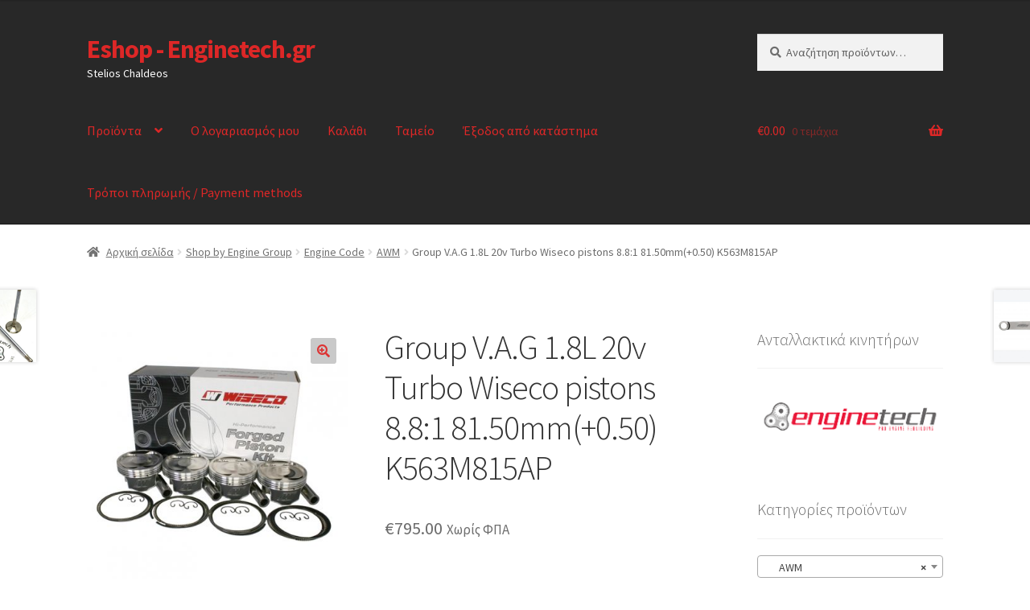

--- FILE ---
content_type: text/html; charset=UTF-8
request_url: https://eshop.enginetech.gr/product/v-a-g-1-8l-20v-turbo-wiseco-pistons-81-50mm-1/
body_size: 41057
content:
<!doctype html>
<html lang="el">
<head>
<meta charset="UTF-8">
<meta name="viewport" content="width=device-width, initial-scale=1">
<link rel="profile" href="http://gmpg.org/xfn/11">
<link rel="pingback" href="https://eshop.enginetech.gr/xmlrpc.php">

<title>Group V.A.G 1.8L 20v Turbo Wiseco pistons 8.8:1  81.50mm(+0.50)   K563M815AP &#8211; Eshop &#8211; Enginetech.gr</title>
<meta name='robots' content='max-image-preview:large' />
<script>window._wca = window._wca || [];</script>
<link rel='dns-prefetch' href='//stats.wp.com' />
<link rel='dns-prefetch' href='//fonts.googleapis.com' />
<link rel="alternate" type="application/rss+xml" title="Ροή RSS &raquo; Eshop - Enginetech.gr" href="https://eshop.enginetech.gr/feed/" />
<link rel="alternate" type="application/rss+xml" title="Ροή Σχολίων &raquo; Eshop - Enginetech.gr" href="https://eshop.enginetech.gr/comments/feed/" />
<link rel="alternate" title="oEmbed (JSON)" type="application/json+oembed" href="https://eshop.enginetech.gr/wp-json/oembed/1.0/embed?url=https%3A%2F%2Feshop.enginetech.gr%2Fproduct%2Fv-a-g-1-8l-20v-turbo-wiseco-pistons-81-50mm-1%2F" />
<link rel="alternate" title="oEmbed (XML)" type="text/xml+oembed" href="https://eshop.enginetech.gr/wp-json/oembed/1.0/embed?url=https%3A%2F%2Feshop.enginetech.gr%2Fproduct%2Fv-a-g-1-8l-20v-turbo-wiseco-pistons-81-50mm-1%2F&#038;format=xml" />
<style id='wp-img-auto-sizes-contain-inline-css'>
img:is([sizes=auto i],[sizes^="auto," i]){contain-intrinsic-size:3000px 1500px}
/*# sourceURL=wp-img-auto-sizes-contain-inline-css */
</style>
<style id='wp-emoji-styles-inline-css'>

	img.wp-smiley, img.emoji {
		display: inline !important;
		border: none !important;
		box-shadow: none !important;
		height: 1em !important;
		width: 1em !important;
		margin: 0 0.07em !important;
		vertical-align: -0.1em !important;
		background: none !important;
		padding: 0 !important;
	}
/*# sourceURL=wp-emoji-styles-inline-css */
</style>
<style id='wp-block-library-inline-css'>
:root{--wp-block-synced-color:#7a00df;--wp-block-synced-color--rgb:122,0,223;--wp-bound-block-color:var(--wp-block-synced-color);--wp-editor-canvas-background:#ddd;--wp-admin-theme-color:#007cba;--wp-admin-theme-color--rgb:0,124,186;--wp-admin-theme-color-darker-10:#006ba1;--wp-admin-theme-color-darker-10--rgb:0,107,160.5;--wp-admin-theme-color-darker-20:#005a87;--wp-admin-theme-color-darker-20--rgb:0,90,135;--wp-admin-border-width-focus:2px}@media (min-resolution:192dpi){:root{--wp-admin-border-width-focus:1.5px}}.wp-element-button{cursor:pointer}:root .has-very-light-gray-background-color{background-color:#eee}:root .has-very-dark-gray-background-color{background-color:#313131}:root .has-very-light-gray-color{color:#eee}:root .has-very-dark-gray-color{color:#313131}:root .has-vivid-green-cyan-to-vivid-cyan-blue-gradient-background{background:linear-gradient(135deg,#00d084,#0693e3)}:root .has-purple-crush-gradient-background{background:linear-gradient(135deg,#34e2e4,#4721fb 50%,#ab1dfe)}:root .has-hazy-dawn-gradient-background{background:linear-gradient(135deg,#faaca8,#dad0ec)}:root .has-subdued-olive-gradient-background{background:linear-gradient(135deg,#fafae1,#67a671)}:root .has-atomic-cream-gradient-background{background:linear-gradient(135deg,#fdd79a,#004a59)}:root .has-nightshade-gradient-background{background:linear-gradient(135deg,#330968,#31cdcf)}:root .has-midnight-gradient-background{background:linear-gradient(135deg,#020381,#2874fc)}:root{--wp--preset--font-size--normal:16px;--wp--preset--font-size--huge:42px}.has-regular-font-size{font-size:1em}.has-larger-font-size{font-size:2.625em}.has-normal-font-size{font-size:var(--wp--preset--font-size--normal)}.has-huge-font-size{font-size:var(--wp--preset--font-size--huge)}.has-text-align-center{text-align:center}.has-text-align-left{text-align:left}.has-text-align-right{text-align:right}.has-fit-text{white-space:nowrap!important}#end-resizable-editor-section{display:none}.aligncenter{clear:both}.items-justified-left{justify-content:flex-start}.items-justified-center{justify-content:center}.items-justified-right{justify-content:flex-end}.items-justified-space-between{justify-content:space-between}.screen-reader-text{border:0;clip-path:inset(50%);height:1px;margin:-1px;overflow:hidden;padding:0;position:absolute;width:1px;word-wrap:normal!important}.screen-reader-text:focus{background-color:#ddd;clip-path:none;color:#444;display:block;font-size:1em;height:auto;left:5px;line-height:normal;padding:15px 23px 14px;text-decoration:none;top:5px;width:auto;z-index:100000}html :where(.has-border-color){border-style:solid}html :where([style*=border-top-color]){border-top-style:solid}html :where([style*=border-right-color]){border-right-style:solid}html :where([style*=border-bottom-color]){border-bottom-style:solid}html :where([style*=border-left-color]){border-left-style:solid}html :where([style*=border-width]){border-style:solid}html :where([style*=border-top-width]){border-top-style:solid}html :where([style*=border-right-width]){border-right-style:solid}html :where([style*=border-bottom-width]){border-bottom-style:solid}html :where([style*=border-left-width]){border-left-style:solid}html :where(img[class*=wp-image-]){height:auto;max-width:100%}:where(figure){margin:0 0 1em}html :where(.is-position-sticky){--wp-admin--admin-bar--position-offset:var(--wp-admin--admin-bar--height,0px)}@media screen and (max-width:600px){html :where(.is-position-sticky){--wp-admin--admin-bar--position-offset:0px}}

/*# sourceURL=wp-block-library-inline-css */
</style><style id='global-styles-inline-css'>
:root{--wp--preset--aspect-ratio--square: 1;--wp--preset--aspect-ratio--4-3: 4/3;--wp--preset--aspect-ratio--3-4: 3/4;--wp--preset--aspect-ratio--3-2: 3/2;--wp--preset--aspect-ratio--2-3: 2/3;--wp--preset--aspect-ratio--16-9: 16/9;--wp--preset--aspect-ratio--9-16: 9/16;--wp--preset--color--black: #000000;--wp--preset--color--cyan-bluish-gray: #abb8c3;--wp--preset--color--white: #ffffff;--wp--preset--color--pale-pink: #f78da7;--wp--preset--color--vivid-red: #cf2e2e;--wp--preset--color--luminous-vivid-orange: #ff6900;--wp--preset--color--luminous-vivid-amber: #fcb900;--wp--preset--color--light-green-cyan: #7bdcb5;--wp--preset--color--vivid-green-cyan: #00d084;--wp--preset--color--pale-cyan-blue: #8ed1fc;--wp--preset--color--vivid-cyan-blue: #0693e3;--wp--preset--color--vivid-purple: #9b51e0;--wp--preset--gradient--vivid-cyan-blue-to-vivid-purple: linear-gradient(135deg,rgb(6,147,227) 0%,rgb(155,81,224) 100%);--wp--preset--gradient--light-green-cyan-to-vivid-green-cyan: linear-gradient(135deg,rgb(122,220,180) 0%,rgb(0,208,130) 100%);--wp--preset--gradient--luminous-vivid-amber-to-luminous-vivid-orange: linear-gradient(135deg,rgb(252,185,0) 0%,rgb(255,105,0) 100%);--wp--preset--gradient--luminous-vivid-orange-to-vivid-red: linear-gradient(135deg,rgb(255,105,0) 0%,rgb(207,46,46) 100%);--wp--preset--gradient--very-light-gray-to-cyan-bluish-gray: linear-gradient(135deg,rgb(238,238,238) 0%,rgb(169,184,195) 100%);--wp--preset--gradient--cool-to-warm-spectrum: linear-gradient(135deg,rgb(74,234,220) 0%,rgb(151,120,209) 20%,rgb(207,42,186) 40%,rgb(238,44,130) 60%,rgb(251,105,98) 80%,rgb(254,248,76) 100%);--wp--preset--gradient--blush-light-purple: linear-gradient(135deg,rgb(255,206,236) 0%,rgb(152,150,240) 100%);--wp--preset--gradient--blush-bordeaux: linear-gradient(135deg,rgb(254,205,165) 0%,rgb(254,45,45) 50%,rgb(107,0,62) 100%);--wp--preset--gradient--luminous-dusk: linear-gradient(135deg,rgb(255,203,112) 0%,rgb(199,81,192) 50%,rgb(65,88,208) 100%);--wp--preset--gradient--pale-ocean: linear-gradient(135deg,rgb(255,245,203) 0%,rgb(182,227,212) 50%,rgb(51,167,181) 100%);--wp--preset--gradient--electric-grass: linear-gradient(135deg,rgb(202,248,128) 0%,rgb(113,206,126) 100%);--wp--preset--gradient--midnight: linear-gradient(135deg,rgb(2,3,129) 0%,rgb(40,116,252) 100%);--wp--preset--font-size--small: 14px;--wp--preset--font-size--medium: 23px;--wp--preset--font-size--large: 26px;--wp--preset--font-size--x-large: 42px;--wp--preset--font-size--normal: 16px;--wp--preset--font-size--huge: 37px;--wp--preset--spacing--20: 0.44rem;--wp--preset--spacing--30: 0.67rem;--wp--preset--spacing--40: 1rem;--wp--preset--spacing--50: 1.5rem;--wp--preset--spacing--60: 2.25rem;--wp--preset--spacing--70: 3.38rem;--wp--preset--spacing--80: 5.06rem;--wp--preset--shadow--natural: 6px 6px 9px rgba(0, 0, 0, 0.2);--wp--preset--shadow--deep: 12px 12px 50px rgba(0, 0, 0, 0.4);--wp--preset--shadow--sharp: 6px 6px 0px rgba(0, 0, 0, 0.2);--wp--preset--shadow--outlined: 6px 6px 0px -3px rgb(255, 255, 255), 6px 6px rgb(0, 0, 0);--wp--preset--shadow--crisp: 6px 6px 0px rgb(0, 0, 0);}:root :where(.is-layout-flow) > :first-child{margin-block-start: 0;}:root :where(.is-layout-flow) > :last-child{margin-block-end: 0;}:root :where(.is-layout-flow) > *{margin-block-start: 24px;margin-block-end: 0;}:root :where(.is-layout-constrained) > :first-child{margin-block-start: 0;}:root :where(.is-layout-constrained) > :last-child{margin-block-end: 0;}:root :where(.is-layout-constrained) > *{margin-block-start: 24px;margin-block-end: 0;}:root :where(.is-layout-flex){gap: 24px;}:root :where(.is-layout-grid){gap: 24px;}body .is-layout-flex{display: flex;}.is-layout-flex{flex-wrap: wrap;align-items: center;}.is-layout-flex > :is(*, div){margin: 0;}body .is-layout-grid{display: grid;}.is-layout-grid > :is(*, div){margin: 0;}.has-black-color{color: var(--wp--preset--color--black) !important;}.has-cyan-bluish-gray-color{color: var(--wp--preset--color--cyan-bluish-gray) !important;}.has-white-color{color: var(--wp--preset--color--white) !important;}.has-pale-pink-color{color: var(--wp--preset--color--pale-pink) !important;}.has-vivid-red-color{color: var(--wp--preset--color--vivid-red) !important;}.has-luminous-vivid-orange-color{color: var(--wp--preset--color--luminous-vivid-orange) !important;}.has-luminous-vivid-amber-color{color: var(--wp--preset--color--luminous-vivid-amber) !important;}.has-light-green-cyan-color{color: var(--wp--preset--color--light-green-cyan) !important;}.has-vivid-green-cyan-color{color: var(--wp--preset--color--vivid-green-cyan) !important;}.has-pale-cyan-blue-color{color: var(--wp--preset--color--pale-cyan-blue) !important;}.has-vivid-cyan-blue-color{color: var(--wp--preset--color--vivid-cyan-blue) !important;}.has-vivid-purple-color{color: var(--wp--preset--color--vivid-purple) !important;}.has-black-background-color{background-color: var(--wp--preset--color--black) !important;}.has-cyan-bluish-gray-background-color{background-color: var(--wp--preset--color--cyan-bluish-gray) !important;}.has-white-background-color{background-color: var(--wp--preset--color--white) !important;}.has-pale-pink-background-color{background-color: var(--wp--preset--color--pale-pink) !important;}.has-vivid-red-background-color{background-color: var(--wp--preset--color--vivid-red) !important;}.has-luminous-vivid-orange-background-color{background-color: var(--wp--preset--color--luminous-vivid-orange) !important;}.has-luminous-vivid-amber-background-color{background-color: var(--wp--preset--color--luminous-vivid-amber) !important;}.has-light-green-cyan-background-color{background-color: var(--wp--preset--color--light-green-cyan) !important;}.has-vivid-green-cyan-background-color{background-color: var(--wp--preset--color--vivid-green-cyan) !important;}.has-pale-cyan-blue-background-color{background-color: var(--wp--preset--color--pale-cyan-blue) !important;}.has-vivid-cyan-blue-background-color{background-color: var(--wp--preset--color--vivid-cyan-blue) !important;}.has-vivid-purple-background-color{background-color: var(--wp--preset--color--vivid-purple) !important;}.has-black-border-color{border-color: var(--wp--preset--color--black) !important;}.has-cyan-bluish-gray-border-color{border-color: var(--wp--preset--color--cyan-bluish-gray) !important;}.has-white-border-color{border-color: var(--wp--preset--color--white) !important;}.has-pale-pink-border-color{border-color: var(--wp--preset--color--pale-pink) !important;}.has-vivid-red-border-color{border-color: var(--wp--preset--color--vivid-red) !important;}.has-luminous-vivid-orange-border-color{border-color: var(--wp--preset--color--luminous-vivid-orange) !important;}.has-luminous-vivid-amber-border-color{border-color: var(--wp--preset--color--luminous-vivid-amber) !important;}.has-light-green-cyan-border-color{border-color: var(--wp--preset--color--light-green-cyan) !important;}.has-vivid-green-cyan-border-color{border-color: var(--wp--preset--color--vivid-green-cyan) !important;}.has-pale-cyan-blue-border-color{border-color: var(--wp--preset--color--pale-cyan-blue) !important;}.has-vivid-cyan-blue-border-color{border-color: var(--wp--preset--color--vivid-cyan-blue) !important;}.has-vivid-purple-border-color{border-color: var(--wp--preset--color--vivid-purple) !important;}.has-vivid-cyan-blue-to-vivid-purple-gradient-background{background: var(--wp--preset--gradient--vivid-cyan-blue-to-vivid-purple) !important;}.has-light-green-cyan-to-vivid-green-cyan-gradient-background{background: var(--wp--preset--gradient--light-green-cyan-to-vivid-green-cyan) !important;}.has-luminous-vivid-amber-to-luminous-vivid-orange-gradient-background{background: var(--wp--preset--gradient--luminous-vivid-amber-to-luminous-vivid-orange) !important;}.has-luminous-vivid-orange-to-vivid-red-gradient-background{background: var(--wp--preset--gradient--luminous-vivid-orange-to-vivid-red) !important;}.has-very-light-gray-to-cyan-bluish-gray-gradient-background{background: var(--wp--preset--gradient--very-light-gray-to-cyan-bluish-gray) !important;}.has-cool-to-warm-spectrum-gradient-background{background: var(--wp--preset--gradient--cool-to-warm-spectrum) !important;}.has-blush-light-purple-gradient-background{background: var(--wp--preset--gradient--blush-light-purple) !important;}.has-blush-bordeaux-gradient-background{background: var(--wp--preset--gradient--blush-bordeaux) !important;}.has-luminous-dusk-gradient-background{background: var(--wp--preset--gradient--luminous-dusk) !important;}.has-pale-ocean-gradient-background{background: var(--wp--preset--gradient--pale-ocean) !important;}.has-electric-grass-gradient-background{background: var(--wp--preset--gradient--electric-grass) !important;}.has-midnight-gradient-background{background: var(--wp--preset--gradient--midnight) !important;}.has-small-font-size{font-size: var(--wp--preset--font-size--small) !important;}.has-medium-font-size{font-size: var(--wp--preset--font-size--medium) !important;}.has-large-font-size{font-size: var(--wp--preset--font-size--large) !important;}.has-x-large-font-size{font-size: var(--wp--preset--font-size--x-large) !important;}
/*# sourceURL=global-styles-inline-css */
</style>

<style id='classic-theme-styles-inline-css'>
/*! This file is auto-generated */
.wp-block-button__link{color:#fff;background-color:#32373c;border-radius:9999px;box-shadow:none;text-decoration:none;padding:calc(.667em + 2px) calc(1.333em + 2px);font-size:1.125em}.wp-block-file__button{background:#32373c;color:#fff;text-decoration:none}
/*# sourceURL=/wp-includes/css/classic-themes.min.css */
</style>
<link rel='stylesheet' id='storefront-gutenberg-blocks-css' href='https://eshop.enginetech.gr/wp-content/themes/storefront/assets/css/base/gutenberg-blocks.css?ver=4.6.2' media='all' />
<style id='storefront-gutenberg-blocks-inline-css'>

				.wp-block-button__link:not(.has-text-color) {
					color: #dd3333;
				}

				.wp-block-button__link:not(.has-text-color):hover,
				.wp-block-button__link:not(.has-text-color):focus,
				.wp-block-button__link:not(.has-text-color):active {
					color: #dd3333;
				}

				.wp-block-button__link:not(.has-background) {
					background-color: #c9c9c9;
				}

				.wp-block-button__link:not(.has-background):hover,
				.wp-block-button__link:not(.has-background):focus,
				.wp-block-button__link:not(.has-background):active {
					border-color: #b0b0b0;
					background-color: #b0b0b0;
				}

				.wc-block-grid__products .wc-block-grid__product .wp-block-button__link {
					background-color: #c9c9c9;
					border-color: #c9c9c9;
					color: #dd3333;
				}

				.wp-block-quote footer,
				.wp-block-quote cite,
				.wp-block-quote__citation {
					color: #6d6d6d;
				}

				.wp-block-pullquote cite,
				.wp-block-pullquote footer,
				.wp-block-pullquote__citation {
					color: #6d6d6d;
				}

				.wp-block-image figcaption {
					color: #6d6d6d;
				}

				.wp-block-separator.is-style-dots::before {
					color: #333333;
				}

				.wp-block-file a.wp-block-file__button {
					color: #dd3333;
					background-color: #c9c9c9;
					border-color: #c9c9c9;
				}

				.wp-block-file a.wp-block-file__button:hover,
				.wp-block-file a.wp-block-file__button:focus,
				.wp-block-file a.wp-block-file__button:active {
					color: #dd3333;
					background-color: #b0b0b0;
				}

				.wp-block-code,
				.wp-block-preformatted pre {
					color: #6d6d6d;
				}

				.wp-block-table:not( .has-background ):not( .is-style-stripes ) tbody tr:nth-child(2n) td {
					background-color: #fdfdfd;
				}

				.wp-block-cover .wp-block-cover__inner-container h1:not(.has-text-color),
				.wp-block-cover .wp-block-cover__inner-container h2:not(.has-text-color),
				.wp-block-cover .wp-block-cover__inner-container h3:not(.has-text-color),
				.wp-block-cover .wp-block-cover__inner-container h4:not(.has-text-color),
				.wp-block-cover .wp-block-cover__inner-container h5:not(.has-text-color),
				.wp-block-cover .wp-block-cover__inner-container h6:not(.has-text-color) {
					color: #000000;
				}

				div.wc-block-components-price-slider__range-input-progress,
				.rtl .wc-block-components-price-slider__range-input-progress {
					--range-color: #dd3333;
				}

				/* Target only IE11 */
				@media all and (-ms-high-contrast: none), (-ms-high-contrast: active) {
					.wc-block-components-price-slider__range-input-progress {
						background: #dd3333;
					}
				}

				.wc-block-components-button:not(.is-link) {
					background-color: #333333;
					color: #ffffff;
				}

				.wc-block-components-button:not(.is-link):hover,
				.wc-block-components-button:not(.is-link):focus,
				.wc-block-components-button:not(.is-link):active {
					background-color: #1a1a1a;
					color: #ffffff;
				}

				.wc-block-components-button:not(.is-link):disabled {
					background-color: #333333;
					color: #ffffff;
				}

				.wc-block-cart__submit-container {
					background-color: #ffffff;
				}

				.wc-block-cart__submit-container::before {
					color: rgba(220,220,220,0.5);
				}

				.wc-block-components-order-summary-item__quantity {
					background-color: #ffffff;
					border-color: #6d6d6d;
					box-shadow: 0 0 0 2px #ffffff;
					color: #6d6d6d;
				}
			
/*# sourceURL=storefront-gutenberg-blocks-inline-css */
</style>
<link rel='stylesheet' id='woof-css' href='https://eshop.enginetech.gr/wp-content/plugins/woocommerce-products-filter/css/front.css?ver=1.3.7.4' media='all' />
<style id='woof-inline-css'>

.woof_products_top_panel li span, .woof_products_top_panel2 li span{background: url(https://eshop.enginetech.gr/wp-content/plugins/woocommerce-products-filter/img/delete.png);background-size: 14px 14px;background-repeat: no-repeat;background-position: right;}
.woof_edit_view{
                    display: none;
                }
.woof_price_search_container .price_slider_amount button.button{
                        display: none;
                    }

                    /***** END: hiding submit button of the price slider ******/

/*# sourceURL=woof-inline-css */
</style>
<link rel='stylesheet' id='chosen-drop-down-css' href='https://eshop.enginetech.gr/wp-content/plugins/woocommerce-products-filter/js/chosen/chosen.min.css?ver=1.3.7.4' media='all' />
<link rel='stylesheet' id='woof_by_author_html_items-css' href='https://eshop.enginetech.gr/wp-content/plugins/woocommerce-products-filter/ext/by_author/css/by_author.css?ver=1.3.7.4' media='all' />
<link rel='stylesheet' id='woof_by_instock_html_items-css' href='https://eshop.enginetech.gr/wp-content/plugins/woocommerce-products-filter/ext/by_instock/css/by_instock.css?ver=1.3.7.4' media='all' />
<link rel='stylesheet' id='woof_by_onsales_html_items-css' href='https://eshop.enginetech.gr/wp-content/plugins/woocommerce-products-filter/ext/by_onsales/css/by_onsales.css?ver=1.3.7.4' media='all' />
<link rel='stylesheet' id='woof_by_text_html_items-css' href='https://eshop.enginetech.gr/wp-content/plugins/woocommerce-products-filter/ext/by_text/assets/css/front.css?ver=1.3.7.4' media='all' />
<link rel='stylesheet' id='woof_label_html_items-css' href='https://eshop.enginetech.gr/wp-content/plugins/woocommerce-products-filter/ext/label/css/html_types/label.css?ver=1.3.7.4' media='all' />
<link rel='stylesheet' id='woof_select_radio_check_html_items-css' href='https://eshop.enginetech.gr/wp-content/plugins/woocommerce-products-filter/ext/select_radio_check/css/html_types/select_radio_check.css?ver=1.3.7.4' media='all' />
<link rel='stylesheet' id='woof_sd_html_items_checkbox-css' href='https://eshop.enginetech.gr/wp-content/plugins/woocommerce-products-filter/ext/smart_designer/css/elements/checkbox.css?ver=1.3.7.4' media='all' />
<link rel='stylesheet' id='woof_sd_html_items_radio-css' href='https://eshop.enginetech.gr/wp-content/plugins/woocommerce-products-filter/ext/smart_designer/css/elements/radio.css?ver=1.3.7.4' media='all' />
<link rel='stylesheet' id='woof_sd_html_items_switcher-css' href='https://eshop.enginetech.gr/wp-content/plugins/woocommerce-products-filter/ext/smart_designer/css/elements/switcher.css?ver=1.3.7.4' media='all' />
<link rel='stylesheet' id='woof_sd_html_items_color-css' href='https://eshop.enginetech.gr/wp-content/plugins/woocommerce-products-filter/ext/smart_designer/css/elements/color.css?ver=1.3.7.4' media='all' />
<link rel='stylesheet' id='woof_sd_html_items_tooltip-css' href='https://eshop.enginetech.gr/wp-content/plugins/woocommerce-products-filter/ext/smart_designer/css/tooltip.css?ver=1.3.7.4' media='all' />
<link rel='stylesheet' id='woof_sd_html_items_front-css' href='https://eshop.enginetech.gr/wp-content/plugins/woocommerce-products-filter/ext/smart_designer/css/front.css?ver=1.3.7.4' media='all' />
<link rel='stylesheet' id='woof-switcher23-css' href='https://eshop.enginetech.gr/wp-content/plugins/woocommerce-products-filter/css/switcher.css?ver=1.3.7.4' media='all' />
<link rel='stylesheet' id='photoswipe-css' href='https://eshop.enginetech.gr/wp-content/plugins/woocommerce/assets/css/photoswipe/photoswipe.min.css?ver=10.4.3' media='all' />
<link rel='stylesheet' id='photoswipe-default-skin-css' href='https://eshop.enginetech.gr/wp-content/plugins/woocommerce/assets/css/photoswipe/default-skin/default-skin.min.css?ver=10.4.3' media='all' />
<style id='woocommerce-inline-inline-css'>
.woocommerce form .form-row .required { visibility: visible; }
/*# sourceURL=woocommerce-inline-inline-css */
</style>
<link rel='stylesheet' id='storefront-style-css' href='https://eshop.enginetech.gr/wp-content/themes/storefront/style.css?ver=4.6.2' media='all' />
<style id='storefront-style-inline-css'>

			.main-navigation ul li a,
			.site-title a,
			ul.menu li a,
			.site-branding h1 a,
			button.menu-toggle,
			button.menu-toggle:hover,
			.handheld-navigation .dropdown-toggle {
				color: #dd2727;
			}

			button.menu-toggle,
			button.menu-toggle:hover {
				border-color: #dd2727;
			}

			.main-navigation ul li a:hover,
			.main-navigation ul li:hover > a,
			.site-title a:hover,
			.site-header ul.menu li.current-menu-item > a {
				color: #ff6868;
			}

			table:not( .has-background ) th {
				background-color: #f8f8f8;
			}

			table:not( .has-background ) tbody td {
				background-color: #fdfdfd;
			}

			table:not( .has-background ) tbody tr:nth-child(2n) td,
			fieldset,
			fieldset legend {
				background-color: #fbfbfb;
			}

			.site-header,
			.secondary-navigation ul ul,
			.main-navigation ul.menu > li.menu-item-has-children:after,
			.secondary-navigation ul.menu ul,
			.storefront-handheld-footer-bar,
			.storefront-handheld-footer-bar ul li > a,
			.storefront-handheld-footer-bar ul li.search .site-search,
			button.menu-toggle,
			button.menu-toggle:hover {
				background-color: #282828;
			}

			p.site-description,
			.site-header,
			.storefront-handheld-footer-bar {
				color: #ffffff;
			}

			button.menu-toggle:after,
			button.menu-toggle:before,
			button.menu-toggle span:before {
				background-color: #dd2727;
			}

			h1, h2, h3, h4, h5, h6, .wc-block-grid__product-title {
				color: #333333;
			}

			.widget h1 {
				border-bottom-color: #333333;
			}

			body,
			.secondary-navigation a {
				color: #6d6d6d;
			}

			.widget-area .widget a,
			.hentry .entry-header .posted-on a,
			.hentry .entry-header .post-author a,
			.hentry .entry-header .post-comments a,
			.hentry .entry-header .byline a {
				color: #727272;
			}

			a {
				color: #dd3333;
			}

			a:focus,
			button:focus,
			.button.alt:focus,
			input:focus,
			textarea:focus,
			input[type="button"]:focus,
			input[type="reset"]:focus,
			input[type="submit"]:focus,
			input[type="email"]:focus,
			input[type="tel"]:focus,
			input[type="url"]:focus,
			input[type="password"]:focus,
			input[type="search"]:focus {
				outline-color: #dd3333;
			}

			button, input[type="button"], input[type="reset"], input[type="submit"], .button, .widget a.button {
				background-color: #c9c9c9;
				border-color: #c9c9c9;
				color: #dd3333;
			}

			button:hover, input[type="button"]:hover, input[type="reset"]:hover, input[type="submit"]:hover, .button:hover, .widget a.button:hover {
				background-color: #b0b0b0;
				border-color: #b0b0b0;
				color: #dd3333;
			}

			button.alt, input[type="button"].alt, input[type="reset"].alt, input[type="submit"].alt, .button.alt, .widget-area .widget a.button.alt {
				background-color: #333333;
				border-color: #333333;
				color: #ffffff;
			}

			button.alt:hover, input[type="button"].alt:hover, input[type="reset"].alt:hover, input[type="submit"].alt:hover, .button.alt:hover, .widget-area .widget a.button.alt:hover {
				background-color: #1a1a1a;
				border-color: #1a1a1a;
				color: #ffffff;
			}

			.pagination .page-numbers li .page-numbers.current {
				background-color: #e6e6e6;
				color: #636363;
			}

			#comments .comment-list .comment-content .comment-text {
				background-color: #f8f8f8;
			}

			.site-footer {
				background-color: #f0f0f0;
				color: #6d6d6d;
			}

			.site-footer a:not(.button):not(.components-button) {
				color: #333333;
			}

			.site-footer .storefront-handheld-footer-bar a:not(.button):not(.components-button) {
				color: #dd2727;
			}

			.site-footer h1, .site-footer h2, .site-footer h3, .site-footer h4, .site-footer h5, .site-footer h6, .site-footer .widget .widget-title, .site-footer .widget .widgettitle {
				color: #333333;
			}

			.page-template-template-homepage.has-post-thumbnail .type-page.has-post-thumbnail .entry-title {
				color: #000000;
			}

			.page-template-template-homepage.has-post-thumbnail .type-page.has-post-thumbnail .entry-content {
				color: #000000;
			}

			@media screen and ( min-width: 768px ) {
				.secondary-navigation ul.menu a:hover {
					color: #ffffff;
				}

				.secondary-navigation ul.menu a {
					color: #ffffff;
				}

				.main-navigation ul.menu ul.sub-menu,
				.main-navigation ul.nav-menu ul.children {
					background-color: #191919;
				}

				.site-header {
					border-bottom-color: #191919;
				}
			}
/*# sourceURL=storefront-style-inline-css */
</style>
<link rel='stylesheet' id='storefront-icons-css' href='https://eshop.enginetech.gr/wp-content/themes/storefront/assets/css/base/icons.css?ver=4.6.2' media='all' />
<link rel='stylesheet' id='storefront-fonts-css' href='https://fonts.googleapis.com/css?family=Source+Sans+Pro%3A400%2C300%2C300italic%2C400italic%2C600%2C700%2C900&#038;subset=latin%2Clatin-ext&#038;ver=4.6.2' media='all' />
<link rel='stylesheet' id='storefront-jetpack-widgets-css' href='https://eshop.enginetech.gr/wp-content/themes/storefront/assets/css/jetpack/widgets.css?ver=4.6.2' media='all' />
<link rel='stylesheet' id='storefront-woocommerce-style-css' href='https://eshop.enginetech.gr/wp-content/themes/storefront/assets/css/woocommerce/woocommerce.css?ver=4.6.2' media='all' />
<style id='storefront-woocommerce-style-inline-css'>
@font-face {
				font-family: star;
				src: url(https://eshop.enginetech.gr/wp-content/plugins/woocommerce/assets/fonts/star.eot);
				src:
					url(https://eshop.enginetech.gr/wp-content/plugins/woocommerce/assets/fonts/star.eot?#iefix) format("embedded-opentype"),
					url(https://eshop.enginetech.gr/wp-content/plugins/woocommerce/assets/fonts/star.woff) format("woff"),
					url(https://eshop.enginetech.gr/wp-content/plugins/woocommerce/assets/fonts/star.ttf) format("truetype"),
					url(https://eshop.enginetech.gr/wp-content/plugins/woocommerce/assets/fonts/star.svg#star) format("svg");
				font-weight: 400;
				font-style: normal;
			}
			@font-face {
				font-family: WooCommerce;
				src: url(https://eshop.enginetech.gr/wp-content/plugins/woocommerce/assets/fonts/WooCommerce.eot);
				src:
					url(https://eshop.enginetech.gr/wp-content/plugins/woocommerce/assets/fonts/WooCommerce.eot?#iefix) format("embedded-opentype"),
					url(https://eshop.enginetech.gr/wp-content/plugins/woocommerce/assets/fonts/WooCommerce.woff) format("woff"),
					url(https://eshop.enginetech.gr/wp-content/plugins/woocommerce/assets/fonts/WooCommerce.ttf) format("truetype"),
					url(https://eshop.enginetech.gr/wp-content/plugins/woocommerce/assets/fonts/WooCommerce.svg#WooCommerce) format("svg");
				font-weight: 400;
				font-style: normal;
			}

			a.cart-contents,
			.site-header-cart .widget_shopping_cart a {
				color: #dd2727;
			}

			a.cart-contents:hover,
			.site-header-cart .widget_shopping_cart a:hover,
			.site-header-cart:hover > li > a {
				color: #ff6868;
			}

			table.cart td.product-remove,
			table.cart td.actions {
				border-top-color: #ffffff;
			}

			.storefront-handheld-footer-bar ul li.cart .count {
				background-color: #dd2727;
				color: #282828;
				border-color: #282828;
			}

			.woocommerce-tabs ul.tabs li.active a,
			ul.products li.product .price,
			.onsale,
			.wc-block-grid__product-onsale,
			.widget_search form:before,
			.widget_product_search form:before {
				color: #6d6d6d;
			}

			.woocommerce-breadcrumb a,
			a.woocommerce-review-link,
			.product_meta a {
				color: #727272;
			}

			.wc-block-grid__product-onsale,
			.onsale {
				border-color: #6d6d6d;
			}

			.star-rating span:before,
			.quantity .plus, .quantity .minus,
			p.stars a:hover:after,
			p.stars a:after,
			.star-rating span:before,
			#payment .payment_methods li input[type=radio]:first-child:checked+label:before {
				color: #dd3333;
			}

			.widget_price_filter .ui-slider .ui-slider-range,
			.widget_price_filter .ui-slider .ui-slider-handle {
				background-color: #dd3333;
			}

			.order_details {
				background-color: #f8f8f8;
			}

			.order_details > li {
				border-bottom: 1px dotted #e3e3e3;
			}

			.order_details:before,
			.order_details:after {
				background: -webkit-linear-gradient(transparent 0,transparent 0),-webkit-linear-gradient(135deg,#f8f8f8 33.33%,transparent 33.33%),-webkit-linear-gradient(45deg,#f8f8f8 33.33%,transparent 33.33%)
			}

			#order_review {
				background-color: #ffffff;
			}

			#payment .payment_methods > li .payment_box,
			#payment .place-order {
				background-color: #fafafa;
			}

			#payment .payment_methods > li:not(.woocommerce-notice) {
				background-color: #f5f5f5;
			}

			#payment .payment_methods > li:not(.woocommerce-notice):hover {
				background-color: #f0f0f0;
			}

			.woocommerce-pagination .page-numbers li .page-numbers.current {
				background-color: #e6e6e6;
				color: #636363;
			}

			.wc-block-grid__product-onsale,
			.onsale,
			.woocommerce-pagination .page-numbers li .page-numbers:not(.current) {
				color: #6d6d6d;
			}

			p.stars a:before,
			p.stars a:hover~a:before,
			p.stars.selected a.active~a:before {
				color: #6d6d6d;
			}

			p.stars.selected a.active:before,
			p.stars:hover a:before,
			p.stars.selected a:not(.active):before,
			p.stars.selected a.active:before {
				color: #dd3333;
			}

			.single-product div.product .woocommerce-product-gallery .woocommerce-product-gallery__trigger {
				background-color: #c9c9c9;
				color: #dd3333;
			}

			.single-product div.product .woocommerce-product-gallery .woocommerce-product-gallery__trigger:hover {
				background-color: #b0b0b0;
				border-color: #b0b0b0;
				color: #dd3333;
			}

			.button.added_to_cart:focus,
			.button.wc-forward:focus {
				outline-color: #dd3333;
			}

			.added_to_cart,
			.site-header-cart .widget_shopping_cart a.button,
			.wc-block-grid__products .wc-block-grid__product .wp-block-button__link {
				background-color: #c9c9c9;
				border-color: #c9c9c9;
				color: #dd3333;
			}

			.added_to_cart:hover,
			.site-header-cart .widget_shopping_cart a.button:hover,
			.wc-block-grid__products .wc-block-grid__product .wp-block-button__link:hover {
				background-color: #b0b0b0;
				border-color: #b0b0b0;
				color: #dd3333;
			}

			.added_to_cart.alt, .added_to_cart, .widget a.button.checkout {
				background-color: #333333;
				border-color: #333333;
				color: #ffffff;
			}

			.added_to_cart.alt:hover, .added_to_cart:hover, .widget a.button.checkout:hover {
				background-color: #1a1a1a;
				border-color: #1a1a1a;
				color: #ffffff;
			}

			.button.loading {
				color: #c9c9c9;
			}

			.button.loading:hover {
				background-color: #c9c9c9;
			}

			.button.loading:after {
				color: #dd3333;
			}

			@media screen and ( min-width: 768px ) {
				.site-header-cart .widget_shopping_cart,
				.site-header .product_list_widget li .quantity {
					color: #ffffff;
				}

				.site-header-cart .widget_shopping_cart .buttons,
				.site-header-cart .widget_shopping_cart .total {
					background-color: #1e1e1e;
				}

				.site-header-cart .widget_shopping_cart {
					background-color: #191919;
				}
			}
				.storefront-product-pagination a {
					color: #6d6d6d;
					background-color: #ffffff;
				}
				.storefront-sticky-add-to-cart {
					color: #6d6d6d;
					background-color: #ffffff;
				}

				.storefront-sticky-add-to-cart a:not(.button) {
					color: #dd2727;
				}
/*# sourceURL=storefront-woocommerce-style-inline-css */
</style>
<link rel='stylesheet' id='wooco-frontend-css' href='https://eshop.enginetech.gr/wp-content/plugins/woo-combo-offers/assets/css/frontend.css?ver=6.9' media='all' />
<link rel='stylesheet' id='storefront-woocommerce-brands-style-css' href='https://eshop.enginetech.gr/wp-content/themes/storefront/assets/css/woocommerce/extensions/brands.css?ver=4.6.2' media='all' />
<script id="woof-husky-js-extra">
var woof_husky_txt = {"ajax_url":"https://eshop.enginetech.gr/wp-admin/admin-ajax.php","plugin_uri":"https://eshop.enginetech.gr/wp-content/plugins/woocommerce-products-filter/ext/by_text/","loader":"https://eshop.enginetech.gr/wp-content/plugins/woocommerce-products-filter/ext/by_text/assets/img/ajax-loader.gif","not_found":"Nothing found!","prev":"Prev","next":"Next","site_link":"https://eshop.enginetech.gr","default_data":{"placeholder":"","behavior":"title","search_by_full_word":0,"autocomplete":1,"how_to_open_links":0,"taxonomy_compatibility":0,"sku_compatibility":0,"custom_fields":"","search_desc_variant":0,"view_text_length":10,"min_symbols":3,"max_posts":10,"image":"","notes_for_customer":"","template":"default","max_open_height":300,"page":0}};
//# sourceURL=woof-husky-js-extra
</script>
<script src="https://eshop.enginetech.gr/wp-content/plugins/woocommerce-products-filter/ext/by_text/assets/js/husky.js?ver=1.3.7.4" id="woof-husky-js"></script>
<script src="https://eshop.enginetech.gr/wp-includes/js/jquery/jquery.min.js?ver=3.7.1" id="jquery-core-js"></script>
<script src="https://eshop.enginetech.gr/wp-includes/js/jquery/jquery-migrate.min.js?ver=3.4.1" id="jquery-migrate-js"></script>
<script src="https://eshop.enginetech.gr/wp-content/plugins/woocommerce/assets/js/jquery-blockui/jquery.blockUI.min.js?ver=2.7.0-wc.10.4.3" id="wc-jquery-blockui-js" defer data-wp-strategy="defer"></script>
<script id="wc-add-to-cart-js-extra">
var wc_add_to_cart_params = {"ajax_url":"/wp-admin/admin-ajax.php","wc_ajax_url":"/?wc-ajax=%%endpoint%%","i18n_view_cart":"\u039a\u03b1\u03bb\u03ac\u03b8\u03b9","cart_url":"https://eshop.enginetech.gr/cart/","is_cart":"","cart_redirect_after_add":"no"};
//# sourceURL=wc-add-to-cart-js-extra
</script>
<script src="https://eshop.enginetech.gr/wp-content/plugins/woocommerce/assets/js/frontend/add-to-cart.min.js?ver=10.4.3" id="wc-add-to-cart-js" defer data-wp-strategy="defer"></script>
<script src="https://eshop.enginetech.gr/wp-content/plugins/woocommerce/assets/js/zoom/jquery.zoom.min.js?ver=1.7.21-wc.10.4.3" id="wc-zoom-js" defer data-wp-strategy="defer"></script>
<script src="https://eshop.enginetech.gr/wp-content/plugins/woocommerce/assets/js/flexslider/jquery.flexslider.min.js?ver=2.7.2-wc.10.4.3" id="wc-flexslider-js" defer data-wp-strategy="defer"></script>
<script src="https://eshop.enginetech.gr/wp-content/plugins/woocommerce/assets/js/photoswipe/photoswipe.min.js?ver=4.1.1-wc.10.4.3" id="wc-photoswipe-js" defer data-wp-strategy="defer"></script>
<script src="https://eshop.enginetech.gr/wp-content/plugins/woocommerce/assets/js/photoswipe/photoswipe-ui-default.min.js?ver=4.1.1-wc.10.4.3" id="wc-photoswipe-ui-default-js" defer data-wp-strategy="defer"></script>
<script id="wc-single-product-js-extra">
var wc_single_product_params = {"i18n_required_rating_text":"\u03a0\u03b1\u03c1\u03b1\u03ba\u03b1\u03bb\u03bf\u03cd\u03bc\u03b5, \u03b5\u03c0\u03b9\u03bb\u03ad\u03be\u03c4\u03b5 \u03bc\u03af\u03b1 \u03b2\u03b1\u03b8\u03bc\u03bf\u03bb\u03bf\u03b3\u03af\u03b1","i18n_rating_options":["1 \u03b1\u03c0\u03cc 5 \u03b1\u03c3\u03c4\u03ad\u03c1\u03b9\u03b1","2 \u03b1\u03c0\u03cc 5 \u03b1\u03c3\u03c4\u03ad\u03c1\u03b9\u03b1","3 \u03b1\u03c0\u03cc 5 \u03b1\u03c3\u03c4\u03ad\u03c1\u03b9\u03b1","4 \u03b1\u03c0\u03cc 5 \u03b1\u03c3\u03c4\u03ad\u03c1\u03b9\u03b1","5 \u03b1\u03c0\u03cc 5 \u03b1\u03c3\u03c4\u03ad\u03c1\u03b9\u03b1"],"i18n_product_gallery_trigger_text":"View full-screen image gallery","review_rating_required":"yes","flexslider":{"rtl":false,"animation":"slide","smoothHeight":true,"directionNav":false,"controlNav":"thumbnails","slideshow":false,"animationSpeed":500,"animationLoop":false,"allowOneSlide":false},"zoom_enabled":"1","zoom_options":[],"photoswipe_enabled":"1","photoswipe_options":{"shareEl":false,"closeOnScroll":false,"history":false,"hideAnimationDuration":0,"showAnimationDuration":0},"flexslider_enabled":"1"};
//# sourceURL=wc-single-product-js-extra
</script>
<script src="https://eshop.enginetech.gr/wp-content/plugins/woocommerce/assets/js/frontend/single-product.min.js?ver=10.4.3" id="wc-single-product-js" defer data-wp-strategy="defer"></script>
<script src="https://eshop.enginetech.gr/wp-content/plugins/woocommerce/assets/js/js-cookie/js.cookie.min.js?ver=2.1.4-wc.10.4.3" id="wc-js-cookie-js" defer data-wp-strategy="defer"></script>
<script id="woocommerce-js-extra">
var woocommerce_params = {"ajax_url":"/wp-admin/admin-ajax.php","wc_ajax_url":"/?wc-ajax=%%endpoint%%","i18n_password_show":"\u0395\u03bc\u03c6\u03ac\u03bd\u03b9\u03c3\u03b7 \u03c3\u03c5\u03bd\u03b8\u03b7\u03bc\u03b1\u03c4\u03b9\u03ba\u03bf\u03cd","i18n_password_hide":"\u0391\u03c0\u03cc\u03ba\u03c1\u03c5\u03c8\u03b7 \u03c3\u03c5\u03bd\u03b8\u03b7\u03bc\u03b1\u03c4\u03b9\u03ba\u03bf\u03cd"};
//# sourceURL=woocommerce-js-extra
</script>
<script src="https://eshop.enginetech.gr/wp-content/plugins/woocommerce/assets/js/frontend/woocommerce.min.js?ver=10.4.3" id="woocommerce-js" defer data-wp-strategy="defer"></script>
<script id="wc-cart-fragments-js-extra">
var wc_cart_fragments_params = {"ajax_url":"/wp-admin/admin-ajax.php","wc_ajax_url":"/?wc-ajax=%%endpoint%%","cart_hash_key":"wc_cart_hash_ad992cef970b6cb8820a08c8adbeb769","fragment_name":"wc_fragments_ad992cef970b6cb8820a08c8adbeb769","request_timeout":"5000"};
//# sourceURL=wc-cart-fragments-js-extra
</script>
<script src="https://eshop.enginetech.gr/wp-content/plugins/woocommerce/assets/js/frontend/cart-fragments.min.js?ver=10.4.3" id="wc-cart-fragments-js" defer data-wp-strategy="defer"></script>
<script src="https://stats.wp.com/s-202604.js" id="woocommerce-analytics-js" defer data-wp-strategy="defer"></script>
<link rel="https://api.w.org/" href="https://eshop.enginetech.gr/wp-json/" /><link rel="alternate" title="JSON" type="application/json" href="https://eshop.enginetech.gr/wp-json/wp/v2/product/79" /><link rel="EditURI" type="application/rsd+xml" title="RSD" href="https://eshop.enginetech.gr/xmlrpc.php?rsd" />
<meta name="generator" content="WordPress 6.9" />
<meta name="generator" content="WooCommerce 10.4.3" />
<link rel="canonical" href="https://eshop.enginetech.gr/product/v-a-g-1-8l-20v-turbo-wiseco-pistons-81-50mm-1/" />
<link rel='shortlink' href='https://eshop.enginetech.gr/?p=79' />
<!-- Global site tag (gtag.js) - Google Analytics -->
<script async src="https://www.googletagmanager.com/gtag/js?id=UA-146522274-1">
</script>
<script>
  window.dataLayer = window.dataLayer || [];
  function gtag(){dataLayer.push(arguments);}
  gtag('js', new Date());

  gtag('config', 'UA-146522274-1');
</script>	<style>img#wpstats{display:none}</style>
			<noscript><style>.woocommerce-product-gallery{ opacity: 1 !important; }</style></noscript>
	<link rel="icon" href="https://eshop.enginetech.gr/wp-content/uploads/2017/11/5-100x100.jpg" sizes="32x32" />
<link rel="icon" href="https://eshop.enginetech.gr/wp-content/uploads/2017/11/5-324x324.jpg" sizes="192x192" />
<link rel="apple-touch-icon" href="https://eshop.enginetech.gr/wp-content/uploads/2017/11/5-324x324.jpg" />
<meta name="msapplication-TileImage" content="https://eshop.enginetech.gr/wp-content/uploads/2017/11/5-324x324.jpg" />
		<style id="wp-custom-css">
			.author, .cat-links, .comments-link, .tags-links, .posted-on
{
display:none;
}

.woocommerce-ordering
{
z-index: 900;!important
}		</style>
		<link rel='stylesheet' id='wc-blocks-style-css' href='https://eshop.enginetech.gr/wp-content/plugins/woocommerce/assets/client/blocks/wc-blocks.css?ver=wc-10.4.3' media='all' />
<link rel='stylesheet' id='woof_sections_style-css' href='https://eshop.enginetech.gr/wp-content/plugins/woocommerce-products-filter/ext/sections/css/sections.css?ver=1.3.7.4' media='all' />
<link rel='stylesheet' id='woof_tooltip-css-css' href='https://eshop.enginetech.gr/wp-content/plugins/woocommerce-products-filter/js/tooltip/css/tooltipster.bundle.min.css?ver=1.3.7.4' media='all' />
<link rel='stylesheet' id='woof_tooltip-css-noir-css' href='https://eshop.enginetech.gr/wp-content/plugins/woocommerce-products-filter/js/tooltip/css/plugins/tooltipster/sideTip/themes/tooltipster-sideTip-noir.min.css?ver=1.3.7.4' media='all' />
<link rel='stylesheet' id='ion.range-slider-css' href='https://eshop.enginetech.gr/wp-content/plugins/woocommerce-products-filter/js/ion.range-slider/css/ion.rangeSlider.css?ver=1.3.7.4' media='all' />
<link rel='stylesheet' id='select2-css' href='https://eshop.enginetech.gr/wp-content/plugins/woocommerce/assets/css/select2.css?ver=10.4.3' media='all' />
<link rel='stylesheet' id='woof-front-builder-css-css' href='https://eshop.enginetech.gr/wp-content/plugins/woocommerce-products-filter/ext/front_builder/css/front-builder.css?ver=1.3.7.4' media='all' />
<link rel='stylesheet' id='woof-slideout-tab-css-css' href='https://eshop.enginetech.gr/wp-content/plugins/woocommerce-products-filter/ext/slideout/css/jquery.tabSlideOut.css?ver=1.3.7.4' media='all' />
<link rel='stylesheet' id='woof-slideout-css-css' href='https://eshop.enginetech.gr/wp-content/plugins/woocommerce-products-filter/ext/slideout/css/slideout.css?ver=1.3.7.4' media='all' />
</head>

<body class="wp-singular product-template-default single single-product postid-79 wp-embed-responsive wp-theme-storefront theme-storefront woocommerce woocommerce-page woocommerce-no-js storefront-align-wide right-sidebar woocommerce-active">



<div id="page" class="hfeed site">
	
	<header id="masthead" class="site-header" role="banner" style="">

		<div class="col-full">		<a class="skip-link screen-reader-text" href="#site-navigation">Απευθείας μετάβαση στην πλοήγηση</a>
		<a class="skip-link screen-reader-text" href="#content">Μετάβαση σε περιεχόμενο</a>
				<div class="site-branding">
			<div class="beta site-title"><a href="https://eshop.enginetech.gr/" rel="home">Eshop - Enginetech.gr</a></div><p class="site-description">Stelios Chaldeos   </p>		</div>
					<div class="site-search">
				<div class="widget woocommerce widget_product_search"><form role="search" method="get" class="woocommerce-product-search" action="https://eshop.enginetech.gr/">
	<label class="screen-reader-text" for="woocommerce-product-search-field-0">Αναζήτηση για:</label>
	<input type="search" id="woocommerce-product-search-field-0" class="search-field" placeholder="Αναζήτηση προϊόντων&hellip;" value="" name="s" />
	<button type="submit" value="Αναζήτηση" class="">Αναζήτηση</button>
	<input type="hidden" name="post_type" value="product" />
</form>
</div>			</div>
			</div><div class="storefront-primary-navigation"><div class="col-full">		<nav id="site-navigation" class="main-navigation" role="navigation" aria-label="Βασική Πλοήγηση">
		<button id="site-navigation-menu-toggle" class="menu-toggle" aria-controls="site-navigation" aria-expanded="false"><span>Μενού</span></button>
			<div class="primary-navigation"><ul id="menu-menu" class="menu"><li id="menu-item-169" class="menu-item menu-item-type-custom menu-item-object-custom menu-item-home menu-item-has-children menu-item-169"><a href="https://eshop.enginetech.gr/">Προϊόντα</a>
<ul class="sub-menu">
	<li id="menu-item-170" class="menu-item menu-item-type-custom menu-item-object-custom menu-item-has-children menu-item-170"><a href="https://eshop.enginetech.gr/product-category/performance-section/performance-section-2/">Performance Section</a>
	<ul class="sub-menu">
		<li id="menu-item-189" class="menu-item menu-item-type-custom menu-item-object-custom menu-item-189"><a href="https://eshop.enginetech.gr/product-category/performance-section/performance-section-2/forged-pistons/">Forged Pistons (Σφυρήλατα Έμβολα)</a></li>
		<li id="menu-item-8049" class="menu-item menu-item-type-custom menu-item-object-custom menu-item-8049"><a href="https://eshop.enginetech.gr/product-category/performance-section-2/piston-rings/">High Performance Piston Rings</a></li>
		<li id="menu-item-186" class="menu-item menu-item-type-custom menu-item-object-custom menu-item-186"><a href="https://eshop.enginetech.gr/product-category/performance-section/performance-section-2/forged-connecting-rods-sfurilates-mpieles/">Forged Connecting Rods (Σφυρήλατες Μπιέλες)</a></li>
		<li id="menu-item-190" class="menu-item menu-item-type-custom menu-item-object-custom menu-item-has-children menu-item-190"><a href="https://eshop.enginetech.gr/product-category/performance-section/performance-section-2/valve-springs-retainers-elatiria-balbidon/">VALVE Springs &#038; retainers (ελατήρια βαλβίδων)</a>
		<ul class="sub-menu">
			<li id="menu-item-7021" class="menu-item menu-item-type-custom menu-item-object-custom menu-item-7021"><a href="https://eshop.enginetech.gr/product-category/performance-section-2/valve-springs-retainers-elatiria-balbidon/cat-cams/">CatCams valve springs+retainers</a></li>
			<li id="menu-item-7017" class="menu-item menu-item-type-custom menu-item-object-custom menu-item-7017"><a href="https://eshop.enginetech.gr/product-category/performance-section-2/valve-springs-retainers-elatiria-balbidon/catcams-valve-springs-list/">CatCams Valve springs List</a></li>
			<li id="menu-item-7023" class="menu-item menu-item-type-custom menu-item-object-custom menu-item-7023"><a href="https://eshop.enginetech.gr/product-category/performance-section-2/valve-springs-retainers-elatiria-balbidon/catcams-retainers-list/">CatCams Retainers List</a></li>
			<li id="menu-item-7819" class="menu-item menu-item-type-custom menu-item-object-custom menu-item-7819"><a href="https://eshop.enginetech.gr/product-category/performance-section-2/valve-springs-retainers-elatiria-balbidon/catcams-valve-springs-retainers-kit/">CatCams Valve springs + Retainers Kit</a></li>
			<li id="menu-item-7020" class="menu-item menu-item-type-custom menu-item-object-custom menu-item-7020"><a href="https://eshop.enginetech.gr/product/catcams-valve-springs-retainers-combination/">CatCams Valve springs + Retainers Combination</a></li>
		</ul>
</li>
		<li id="menu-item-191" class="menu-item menu-item-type-custom menu-item-object-custom menu-item-191"><a href="https://eshop.enginetech.gr/product-category/performance-section/performance-section-2/engine-bearings-kouzineta-1/">Engine Bearings (Κουζινέτα)</a></li>
		<li id="menu-item-1007" class="menu-item menu-item-type-custom menu-item-object-custom menu-item-1007"><a href="https://eshop.enginetech.gr/product-category/performance-section-2/racing-valves/">Racing Engine Valves</a></li>
		<li id="menu-item-6496" class="menu-item menu-item-type-custom menu-item-object-custom menu-item-6496"><a href="https://eshop.enginetech.gr/product-category/performance-section-2/billet-forged-crankshafts/">Στρόφαλοι/ Billet/Forged Crankshafts</a></li>
		<li id="menu-item-1017" class="menu-item menu-item-type-custom menu-item-object-custom menu-item-1017"><a href="https://eshop.enginetech.gr/product-category/performance-section-2/ekkentroforoi-camshafts/">Εκκεντροφόροι (CamShafts)</a></li>
		<li id="menu-item-964" class="menu-item menu-item-type-custom menu-item-object-custom menu-item-964"><a href="https://eshop.enginetech.gr/product-category/performance-section-2/cam-pulleys-granazia-ekkentroforon/">CAM pulleys</a></li>
		<li id="menu-item-1182" class="menu-item menu-item-type-custom menu-item-object-custom menu-item-1182"><a href="https://eshop.enginetech.gr/product-category/performance-section-2/mls-cylinder-head-gaskets-flantzes-kefalis/">MLS Cylinder Head gaskets (Φλάντζες Κεφαλής)</a></li>
		<li id="menu-item-1133" class="menu-item menu-item-type-custom menu-item-object-custom menu-item-1133"><a href="https://eshop.enginetech.gr/product-category/performance-section-2/mechanical-camfollowers-michanika-ostiria/">Mechanical Camfollowers (Μηχανικά Ωστήρια)</a></li>
		<li id="menu-item-1009" class="menu-item menu-item-type-custom menu-item-object-custom menu-item-1009"><a href="https://eshop.enginetech.gr/product-category/engine/bolts-studs/">Rod Bolts</a></li>
		<li id="menu-item-966" class="menu-item menu-item-type-custom menu-item-object-custom menu-item-966"><a href="https://eshop.enginetech.gr/product-category/performance-section-2/instruments-organa-elegchou/">Instruments</a></li>
	</ul>
</li>
	<li id="menu-item-965" class="menu-item menu-item-type-custom menu-item-object-custom menu-item-965"><a href="https://eshop.enginetech.gr/product-category/performance-section-2/tools/">Tools</a></li>
	<li id="menu-item-7574" class="menu-item menu-item-type-custom menu-item-object-custom menu-item-has-children menu-item-7574"><a href="https://eshop.enginetech.gr/product-category/engine-packages">Engine Packages</a>
	<ul class="sub-menu">
		<li id="menu-item-7581" class="menu-item menu-item-type-custom menu-item-object-custom menu-item-7581"><a href="https://eshop.enginetech.gr/product/engine-package-for-group-vag-1-4lt-tsi/">Group Vag 1.4lt TSI</a></li>
		<li id="menu-item-7610" class="menu-item menu-item-type-custom menu-item-object-custom menu-item-7610"><a href="https://eshop.enginetech.gr/product/engine-package-for-group-vag-1-8lt-tfsi/">Group Vag 1.8lt TFSI</a></li>
	</ul>
</li>
	<li id="menu-item-172" class="menu-item menu-item-type-custom menu-item-object-custom menu-item-has-children menu-item-172"><a href="https://eshop.enginetech.gr/product-category/performance-section/oem-replacement-parts/">OEM Replacement Parts</a>
	<ul class="sub-menu">
		<li id="menu-item-970" class="menu-item menu-item-type-custom menu-item-object-custom menu-item-970"><a href="https://eshop.enginetech.gr/product-category/oem-replacement-parts/pistons-pistonia-1/">Pistons(Πιστόνια)</a></li>
		<li id="menu-item-3740" class="menu-item menu-item-type-custom menu-item-object-custom menu-item-3740"><a href="https://eshop.enginetech.gr/product-category/oem-replacement-parts/%cf%86%ce%bb%ce%ac%ce%bd%cf%84%ce%b6%ce%b5%cf%82-gaskets/">Φλάντζες / Gaskets</a></li>
		<li id="menu-item-975" class="menu-item menu-item-type-custom menu-item-object-custom menu-item-975"><a href="https://eshop.enginetech.gr/product-category/oem-replacement-parts/engine-bearings-kouzineta/">Engine Bearings (Κουζινέτα)</a></li>
		<li id="menu-item-976" class="menu-item menu-item-type-custom menu-item-object-custom menu-item-976"><a href="https://eshop.enginetech.gr/product-category/oem-replacement-parts/engine-valves-valve-guides-balbides-odigoi-balbidon/">Engine Valves, Valve Guides (βαλβίδες, Οδηγοί Βαλβίδων)</a></li>
		<li id="menu-item-977" class="menu-item menu-item-type-custom menu-item-object-custom menu-item-977"><a href="https://eshop.enginetech.gr/product-category/oem-replacement-parts/piston-rings-elatiria-embolon/">Piston Rings (Ελατήρια Εμβόλων)</a></li>
		<li id="menu-item-7575" class="menu-item menu-item-type-custom menu-item-object-custom menu-item-7575"><a href="https://eshop.enginetech.gr/product-category/head-bolts/βίδες-κεφαλής">Head Bolts/Βίδες Κεφαλής</a></li>
	</ul>
</li>
	<li id="menu-item-174" class="menu-item menu-item-type-custom menu-item-object-custom menu-item-174"><a href="https://eshop.enginetech.gr/product-category/performance-section/bybrand/">Shop by Car Brand</a></li>
	<li id="menu-item-1198" class="menu-item menu-item-type-custom menu-item-object-custom menu-item-has-children menu-item-1198"><a href="https://eshop.enginetech.gr/product-category/new-old-stock/">New Old Stock</a>
	<ul class="sub-menu">
		<li id="menu-item-1199" class="menu-item menu-item-type-custom menu-item-object-custom menu-item-1199"><a href="https://eshop.enginetech.gr/product-category/new-old-stock/pistons-pistonia/">Pistons</a></li>
		<li id="menu-item-6645" class="menu-item menu-item-type-custom menu-item-object-custom menu-item-6645"><a href="https://eshop.enginetech.gr/product-category/new-old-stock/kit-sleeves-pistons/">ΕΜΒΟΛΟΧΙΤΩΝΙΑ &#8211; KIT SLEEVES/PISTONS</a></li>
		<li id="menu-item-1280" class="menu-item menu-item-type-custom menu-item-object-custom menu-item-1280"><a href="https://eshop.enginetech.gr/product-category/new-old-stock/piston-rings-elatiria-embolon-1/">Piston Rings</a></li>
		<li id="menu-item-1281" class="menu-item menu-item-type-custom menu-item-object-custom menu-item-1281"><a href="https://eshop.enginetech.gr/product-category/new-old-stock/engine-valves/">Engine Valves</a></li>
		<li id="menu-item-6541" class="menu-item menu-item-type-custom menu-item-object-custom menu-item-6541"><a href="https://eshop.enginetech.gr/product-category/new-old-stock/engine-bearings/">Engine Bearings</a></li>
	</ul>
</li>
</ul>
</li>
<li id="menu-item-144" class="menu-item menu-item-type-post_type menu-item-object-page menu-item-144"><a href="https://eshop.enginetech.gr/my-account/">Ο λογαριασμός μου</a></li>
<li id="menu-item-146" class="menu-item menu-item-type-post_type menu-item-object-page menu-item-146"><a href="https://eshop.enginetech.gr/cart/">Καλάθι</a></li>
<li id="menu-item-145" class="menu-item menu-item-type-post_type menu-item-object-page menu-item-145"><a href="https://eshop.enginetech.gr/checkout/">Ταμείο</a></li>
<li id="menu-item-148" class="menu-item menu-item-type-custom menu-item-object-custom menu-item-148"><a href="http://enginetech.gr">Έξοδος από κατάστημα</a></li>
<li id="menu-item-6376" class="menu-item menu-item-type-post_type menu-item-object-page menu-item-6376"><a href="https://eshop.enginetech.gr/shop/%cf%84%cf%81%cf%8c%cf%80%ce%bf%ce%b9-%cf%80%ce%bb%ce%b7%cf%81%cf%89%ce%bc%ce%ae%cf%82-payment-methods/">Τρόποι πληρωμής / Payment methods</a></li>
</ul></div><div class="menu"><ul>
<li ><a href="https://eshop.enginetech.gr/">Αρχική</a></li><li class="page_item page-item-2"><a href="https://eshop.enginetech.gr/cart/">Καλάθι</a></li>
<li class="page_item page-item-4"><a href="https://eshop.enginetech.gr/my-account/">Ο λογαριασμός μου</a></li>
<li class="page_item page-item-1 current_page_parent80"><a href="https://eshop.enginetech.gr/terms/">Όροι χρήσης διενέργειας συναλλαγών από απόσταση</a></li>
<li class="page_item page-item-3"><a href="https://eshop.enginetech.gr/checkout/">Ταμείο</a></li>
<li class="page_item page-item-6373"><a href="https://eshop.enginetech.gr/shop/%cf%84%cf%81%cf%8c%cf%80%ce%bf%ce%b9-%cf%80%ce%bb%ce%b7%cf%81%cf%89%ce%bc%ce%ae%cf%82-payment-methods/">Τρόποι πληρωμής / Payment methods</a></li>
</ul></div>
		</nav><!-- #site-navigation -->
				<ul id="site-header-cart" class="site-header-cart menu">
			<li class="">
							<a class="cart-contents" href="https://eshop.enginetech.gr/cart/" title="Δες το καλάθι αγορών σου">
								<span class="woocommerce-Price-amount amount"><span class="woocommerce-Price-currencySymbol">&euro;</span>0.00</span> <span class="count">0 τεμάχια</span>
			</a>
					</li>
			<li>
				<div class="widget woocommerce widget_shopping_cart"><div class="widget_shopping_cart_content"></div></div>			</li>
		</ul>
			</div></div>
	</header><!-- #masthead -->

	<div class="storefront-breadcrumb"><div class="col-full"><nav class="woocommerce-breadcrumb" aria-label="Διαδρομές"><a href="https://eshop.enginetech.gr">Αρχική σελίδα</a><span class="breadcrumb-separator"> / </span><a href="https://eshop.enginetech.gr/product-category/engine/">Shop by Engine Group</a><span class="breadcrumb-separator"> / </span><a href="https://eshop.enginetech.gr/product-category/engine/engine-code/">Engine Code</a><span class="breadcrumb-separator"> / </span><a href="https://eshop.enginetech.gr/product-category/engine/engine-code/awm/">AWM</a><span class="breadcrumb-separator"> / </span>Group V.A.G 1.8L 20v Turbo Wiseco pistons 8.8:1  81.50mm(+0.50)   K563M815AP</nav></div></div>
	<div id="content" class="site-content" tabindex="-1">
		<div class="col-full">

		<div class="woocommerce"></div>
			<div id="primary" class="content-area">
			<main id="main" class="site-main" role="main">
		
					
			<div class="woocommerce-notices-wrapper"></div><div id="product-79" class="product type-product post-79 status-publish first instock product_cat-enginecode product_cat-apu product_cat-apx product_cat-audi product_cat-awm product_cat-bam product_cat-forged-pistons product_cat-performance-section-2 product_cat-seat product_cat-bybrand product_cat-engine product_cat-skoda product_cat-vag-group product_cat-volkswagen product_cat-wiseco product_tag-audi product_tag-forged-pistons product_tag-group-vag product_tag-high-performance product_tag-oversize product_tag-seat product_tag-skoda product_tag-volkswagen product_tag-wiseco has-post-thumbnail taxable shipping-taxable purchasable product-type-simple">

	<div class="woocommerce-product-gallery woocommerce-product-gallery--with-images woocommerce-product-gallery--columns-4 images" data-columns="4" style="opacity: 0; transition: opacity .25s ease-in-out;">
	<div class="woocommerce-product-gallery__wrapper">
		<div data-thumb="https://eshop.enginetech.gr/wp-content/uploads/2018/02/k598m9975ap-1_1-100x100.jpg" data-thumb-alt="V.A.G 1.8L 20v Turbo Wiseco pistons 81.50mm-0" data-thumb-srcset="https://eshop.enginetech.gr/wp-content/uploads/2018/02/k598m9975ap-1_1-100x100.jpg 100w, https://eshop.enginetech.gr/wp-content/uploads/2018/02/k598m9975ap-1_1-150x150.jpg 150w, https://eshop.enginetech.gr/wp-content/uploads/2018/02/k598m9975ap-1_1-300x300.jpg 300w, https://eshop.enginetech.gr/wp-content/uploads/2018/02/k598m9975ap-1_1-324x324.jpg 324w, https://eshop.enginetech.gr/wp-content/uploads/2018/02/k598m9975ap-1_1-416x416.jpg 416w, https://eshop.enginetech.gr/wp-content/uploads/2018/02/k598m9975ap-1_1.jpg 600w"  data-thumb-sizes="(max-width: 100px) 100vw, 100px" class="woocommerce-product-gallery__image"><a href="https://eshop.enginetech.gr/wp-content/uploads/2018/02/k598m9975ap-1_1.jpg"><img width="416" height="416" src="https://eshop.enginetech.gr/wp-content/uploads/2018/02/k598m9975ap-1_1-416x416.jpg" class="wp-post-image" alt="V.A.G 1.8L 20v Turbo Wiseco pistons 81.50mm-0" data-caption="" data-src="https://eshop.enginetech.gr/wp-content/uploads/2018/02/k598m9975ap-1_1.jpg" data-large_image="https://eshop.enginetech.gr/wp-content/uploads/2018/02/k598m9975ap-1_1.jpg" data-large_image_width="600" data-large_image_height="600" decoding="async" fetchpriority="high" srcset="https://eshop.enginetech.gr/wp-content/uploads/2018/02/k598m9975ap-1_1-416x416.jpg 416w, https://eshop.enginetech.gr/wp-content/uploads/2018/02/k598m9975ap-1_1-150x150.jpg 150w, https://eshop.enginetech.gr/wp-content/uploads/2018/02/k598m9975ap-1_1-300x300.jpg 300w, https://eshop.enginetech.gr/wp-content/uploads/2018/02/k598m9975ap-1_1-324x324.jpg 324w, https://eshop.enginetech.gr/wp-content/uploads/2018/02/k598m9975ap-1_1-100x100.jpg 100w, https://eshop.enginetech.gr/wp-content/uploads/2018/02/k598m9975ap-1_1.jpg 600w" sizes="(max-width: 416px) 100vw, 416px" /></a></div><div data-thumb="https://eshop.enginetech.gr/wp-content/uploads/2018/02/k598m9975ap-1_1-100x100.jpg" data-thumb-alt="V.A.G 1.8L 20v Turbo Wiseco pistons 81.50mm-0" data-thumb-srcset="https://eshop.enginetech.gr/wp-content/uploads/2018/02/k598m9975ap-1_1-100x100.jpg 100w, https://eshop.enginetech.gr/wp-content/uploads/2018/02/k598m9975ap-1_1-150x150.jpg 150w, https://eshop.enginetech.gr/wp-content/uploads/2018/02/k598m9975ap-1_1-300x300.jpg 300w, https://eshop.enginetech.gr/wp-content/uploads/2018/02/k598m9975ap-1_1-324x324.jpg 324w, https://eshop.enginetech.gr/wp-content/uploads/2018/02/k598m9975ap-1_1-416x416.jpg 416w, https://eshop.enginetech.gr/wp-content/uploads/2018/02/k598m9975ap-1_1.jpg 600w"  data-thumb-sizes="(max-width: 100px) 100vw, 100px" class="woocommerce-product-gallery__image"><a href="https://eshop.enginetech.gr/wp-content/uploads/2018/02/k598m9975ap-1_1.jpg"><img width="416" height="416" src="https://eshop.enginetech.gr/wp-content/uploads/2018/02/k598m9975ap-1_1-416x416.jpg" class="" alt="V.A.G 1.8L 20v Turbo Wiseco pistons 81.50mm-0" data-caption="" data-src="https://eshop.enginetech.gr/wp-content/uploads/2018/02/k598m9975ap-1_1.jpg" data-large_image="https://eshop.enginetech.gr/wp-content/uploads/2018/02/k598m9975ap-1_1.jpg" data-large_image_width="600" data-large_image_height="600" decoding="async" srcset="https://eshop.enginetech.gr/wp-content/uploads/2018/02/k598m9975ap-1_1-416x416.jpg 416w, https://eshop.enginetech.gr/wp-content/uploads/2018/02/k598m9975ap-1_1-150x150.jpg 150w, https://eshop.enginetech.gr/wp-content/uploads/2018/02/k598m9975ap-1_1-300x300.jpg 300w, https://eshop.enginetech.gr/wp-content/uploads/2018/02/k598m9975ap-1_1-324x324.jpg 324w, https://eshop.enginetech.gr/wp-content/uploads/2018/02/k598m9975ap-1_1-100x100.jpg 100w, https://eshop.enginetech.gr/wp-content/uploads/2018/02/k598m9975ap-1_1.jpg 600w" sizes="(max-width: 416px) 100vw, 416px" /></a></div><div data-thumb="https://eshop.enginetech.gr/wp-content/uploads/2018/02/dsc_4316_1-100x100.jpg" data-thumb-alt="V.A.G 1.8L 20v Turbo Wiseco pistons 81.50mm-56" data-thumb-srcset="https://eshop.enginetech.gr/wp-content/uploads/2018/02/dsc_4316_1-100x100.jpg 100w, https://eshop.enginetech.gr/wp-content/uploads/2018/02/dsc_4316_1-150x150.jpg 150w, https://eshop.enginetech.gr/wp-content/uploads/2018/02/dsc_4316_1-324x324.jpg 324w"  data-thumb-sizes="(max-width: 100px) 100vw, 100px" class="woocommerce-product-gallery__image"><a href="https://eshop.enginetech.gr/wp-content/uploads/2018/02/dsc_4316_1.jpg"><img width="416" height="394" src="https://eshop.enginetech.gr/wp-content/uploads/2018/02/dsc_4316_1-416x394.jpg" class="" alt="V.A.G 1.8L 20v Turbo Wiseco pistons 81.50mm-56" data-caption="" data-src="https://eshop.enginetech.gr/wp-content/uploads/2018/02/dsc_4316_1.jpg" data-large_image="https://eshop.enginetech.gr/wp-content/uploads/2018/02/dsc_4316_1.jpg" data-large_image_width="1267" data-large_image_height="1200" decoding="async" srcset="https://eshop.enginetech.gr/wp-content/uploads/2018/02/dsc_4316_1-416x394.jpg 416w, https://eshop.enginetech.gr/wp-content/uploads/2018/02/dsc_4316_1-300x284.jpg 300w, https://eshop.enginetech.gr/wp-content/uploads/2018/02/dsc_4316_1-768x727.jpg 768w, https://eshop.enginetech.gr/wp-content/uploads/2018/02/dsc_4316_1-1024x970.jpg 1024w, https://eshop.enginetech.gr/wp-content/uploads/2018/02/dsc_4316_1.jpg 1267w" sizes="(max-width: 416px) 100vw, 416px" /></a></div><div data-thumb="https://eshop.enginetech.gr/wp-content/uploads/2018/02/dsc_4315_1-100x100.jpg" data-thumb-alt="V.A.G 1.8L 20v Turbo Wiseco pistons 81.50mm-57" data-thumb-srcset="https://eshop.enginetech.gr/wp-content/uploads/2018/02/dsc_4315_1-100x100.jpg 100w, https://eshop.enginetech.gr/wp-content/uploads/2018/02/dsc_4315_1-150x150.jpg 150w, https://eshop.enginetech.gr/wp-content/uploads/2018/02/dsc_4315_1-324x324.jpg 324w"  data-thumb-sizes="(max-width: 100px) 100vw, 100px" class="woocommerce-product-gallery__image"><a href="https://eshop.enginetech.gr/wp-content/uploads/2018/02/dsc_4315_1.jpg"><img width="416" height="403" src="https://eshop.enginetech.gr/wp-content/uploads/2018/02/dsc_4315_1-416x403.jpg" class="" alt="V.A.G 1.8L 20v Turbo Wiseco pistons 81.50mm-57" data-caption="" data-src="https://eshop.enginetech.gr/wp-content/uploads/2018/02/dsc_4315_1.jpg" data-large_image="https://eshop.enginetech.gr/wp-content/uploads/2018/02/dsc_4315_1.jpg" data-large_image_width="1240" data-large_image_height="1200" decoding="async" loading="lazy" srcset="https://eshop.enginetech.gr/wp-content/uploads/2018/02/dsc_4315_1-416x403.jpg 416w, https://eshop.enginetech.gr/wp-content/uploads/2018/02/dsc_4315_1-300x290.jpg 300w, https://eshop.enginetech.gr/wp-content/uploads/2018/02/dsc_4315_1-768x743.jpg 768w, https://eshop.enginetech.gr/wp-content/uploads/2018/02/dsc_4315_1-1024x991.jpg 1024w, https://eshop.enginetech.gr/wp-content/uploads/2018/02/dsc_4315_1.jpg 1240w" sizes="auto, (max-width: 416px) 100vw, 416px" /></a></div>	</div>
</div>

	<div class="summary entry-summary">
		<h1 class="product_title entry-title">Group V.A.G 1.8L 20v Turbo Wiseco pistons 8.8:1  81.50mm(+0.50)   K563M815AP</h1><p class="price"><span class="woocommerce-Price-amount amount"><bdi><span class="woocommerce-Price-currencySymbol">&euro;</span>795.00</bdi></span> <small class="woocommerce-price-suffix">Χωρίς ΦΠΑ</small></p>
<div class="woocommerce-product-details__short-description">
	<h3><span style="font-size: 12px;">         K563M815AP        </span></h3>
<h3><span style="font-size: 12px;">         Features &amp; Specs:</span></h3>
<ul>
<li>Stainless steel gas nitride top rings</li>
<li>Cast iron Napier hook second rings</li>
<li>Flex-vent oil rings with gas nitride scraper rails</li>
<li>ArmorGlide skirt coating</li>
<li>Necessary piston rings, pins and corresponding clips included</li>
<li>Sold as a full set of four (4) pistonsSuitable for  group VAG 1.8T 20v engines AWM,AEB,APY,APX,BAM</li>
<li>Compression ration calculated with 44cc head volume and gasket thickness of 1.22mm</li>
</ul>
</div>

	
	<form class="cart" action="https://eshop.enginetech.gr/product/v-a-g-1-8l-20v-turbo-wiseco-pistons-81-50mm-1/" method="post" enctype='multipart/form-data'>
		
		<div class="quantity">
		<label class="screen-reader-text" for="quantity_69713c78b7901">Group V.A.G 1.8L 20v Turbo Wiseco pistons 8.8:1  81.50mm(+0.50)   K563M815AP ποσότητα</label>
	<input
		type="number"
				id="quantity_69713c78b7901"
		class="input-text qty text"
		name="quantity"
		value="1"
		aria-label="Ποσότητα προϊόντος"
				min="1"
							step="1"
			placeholder=""
			inputmode="numeric"
			autocomplete="off"
			/>
	</div>

		<button type="submit" name="add-to-cart" value="79" class="single_add_to_cart_button button alt">Προσθήκη στο καλάθι</button>

			</form>

	
<div id="ppcp-recaptcha-v2-container" style="margin:20px 0;"></div><div class="product_meta">

	
	
		<span class="sku_wrapper">Κωδικός προϊόντος: <span class="sku">K563M815AP</span></span>

	
	<span class="posted_in">Κατηγορίες: <a href="https://eshop.enginetech.gr/product-category/engine/engine-code/enginecode/" rel="tag">AEB</a>, <a href="https://eshop.enginetech.gr/product-category/engine/engine-code/apu/" rel="tag">APU</a>, <a href="https://eshop.enginetech.gr/product-category/engine/engine-code/apx/" rel="tag">APX</a>, <a href="https://eshop.enginetech.gr/product-category/bybrand/audi/" rel="tag">Audi</a>, <a href="https://eshop.enginetech.gr/product-category/engine/engine-code/awm/" rel="tag">AWM</a>, <a href="https://eshop.enginetech.gr/product-category/engine/engine-code/bam/" rel="tag">BAM</a>, <a href="https://eshop.enginetech.gr/product-category/performance-section-2/forged-pistons/" rel="tag">Forged Pistons (Σφυρήλατα Έμβολα)</a>, <a href="https://eshop.enginetech.gr/product-category/performance-section-2/" rel="tag">Performance Section</a>, <a href="https://eshop.enginetech.gr/product-category/bybrand/seat/" rel="tag">Seat</a>, <a href="https://eshop.enginetech.gr/product-category/bybrand/" rel="tag">Shop by Car Brand</a>, <a href="https://eshop.enginetech.gr/product-category/engine/" rel="tag">Shop by Engine Group</a>, <a href="https://eshop.enginetech.gr/product-category/bybrand/skoda/" rel="tag">Skoda</a>, <a href="https://eshop.enginetech.gr/product-category/bybrand/vag-group/" rel="tag">VAG GROUP</a>, <a href="https://eshop.enginetech.gr/product-category/bybrand/volkswagen/" rel="tag">Volkswagen</a>, <a href="https://eshop.enginetech.gr/product-category/performance-section-2/forged-pistons/wiseco/" rel="tag">Wiseco</a></span>
	<span class="tagged_as">Ετικέτες: <a href="https://eshop.enginetech.gr/product-tag/audi/" rel="tag">AUDI</a>, <a href="https://eshop.enginetech.gr/product-tag/forged-pistons/" rel="tag">FORGED PISTONS</a>, <a href="https://eshop.enginetech.gr/product-tag/group-vag/" rel="tag">GROUP VAG</a>, <a href="https://eshop.enginetech.gr/product-tag/high-performance/" rel="tag">HIGH PERFORMANCE</a>, <a href="https://eshop.enginetech.gr/product-tag/oversize/" rel="tag">oversize</a>, <a href="https://eshop.enginetech.gr/product-tag/seat/" rel="tag">SEAT</a>, <a href="https://eshop.enginetech.gr/product-tag/skoda/" rel="tag">SKODA</a>, <a href="https://eshop.enginetech.gr/product-tag/volkswagen/" rel="tag">VOLKSWAGEN</a>, <a href="https://eshop.enginetech.gr/product-tag/wiseco/" rel="tag">Wiseco</a></span>
	
</div>
	</div>

	
	<div class="woocommerce-tabs wc-tabs-wrapper">
		<ul class="tabs wc-tabs" role="tablist">
							<li role="presentation" class="description_tab" id="tab-title-description">
					<a href="#tab-description" role="tab" aria-controls="tab-description">
						Περιγραφή					</a>
				</li>
							<li role="presentation" class="additional_information_tab" id="tab-title-additional_information">
					<a href="#tab-additional_information" role="tab" aria-controls="tab-additional_information">
						Επιπλέον πληροφορίες					</a>
				</li>
					</ul>
					<div class="woocommerce-Tabs-panel woocommerce-Tabs-panel--description panel entry-content wc-tab" id="tab-description" role="tabpanel" aria-labelledby="tab-title-description">
				
	<h2>Περιγραφή</h2>

<ul>
<li><span style="font-size: 12px;">Bore Diameter               81.50mm / +0.50mm</span></li>
<li><span style="font-size: 12px;">Compression Height     32.71mm</span></li>
<li>Dish net volume           -7cc</li>
<li>Compression ratio        8.8:1</li>
<li>Pin diameter                  20.00mm</li>
<li>Weight                          323gr</li>
<li>offset pin</li>
<li>For engines with 86.40mm stroke</li>
</ul>
			</div>
					<div class="woocommerce-Tabs-panel woocommerce-Tabs-panel--additional_information panel entry-content wc-tab" id="tab-additional_information" role="tabpanel" aria-labelledby="tab-title-additional_information">
				
	<h2>Επιπλέον πληροφορίες</h2>

<table class="woocommerce-product-attributes shop_attributes" aria-label="Λεπτομέρειες προϊόντος">
			<tr class="woocommerce-product-attributes-item woocommerce-product-attributes-item--weight">
			<th class="woocommerce-product-attributes-item__label" scope="row">Βάρος</th>
			<td class="woocommerce-product-attributes-item__value">3 κ.</td>
		</tr>
			<tr class="woocommerce-product-attributes-item woocommerce-product-attributes-item--attribute_pa_forbrand">
			<th class="woocommerce-product-attributes-item__label" scope="row">Ταιριάζει στις εξής μάρκες</th>
			<td class="woocommerce-product-attributes-item__value"><p><a href="https://eshop.enginetech.gr/forbrand/audi/" rel="tag">Audi</a>, <a href="https://eshop.enginetech.gr/forbrand/group-vag/" rel="tag">Group VAG</a>, <a href="https://eshop.enginetech.gr/forbrand/seat/" rel="tag">Seat</a>, <a href="https://eshop.enginetech.gr/forbrand/skoda/" rel="tag">Skoda</a>, <a href="https://eshop.enginetech.gr/forbrand/volkswagen/" rel="tag">Volkswagen</a></p>
</td>
		</tr>
			<tr class="woocommerce-product-attributes-item woocommerce-product-attributes-item--attribute_pa_manufacturer">
			<th class="woocommerce-product-attributes-item__label" scope="row">Κατασκευαστής</th>
			<td class="woocommerce-product-attributes-item__value"><p><a href="https://eshop.enginetech.gr/manufacturer/wiseco/" rel="tag">Wiseco</a></p>
</td>
		</tr>
			<tr class="woocommerce-product-attributes-item woocommerce-product-attributes-item--attribute_pa_%ce%b5%cf%86%ce%b1%cf%81%ce%bc%ce%bf%ce%b3%ce%ae">
			<th class="woocommerce-product-attributes-item__label" scope="row">Εφαρμογή</th>
			<td class="woocommerce-product-attributes-item__value"><p><a href="https://eshop.enginetech.gr/εφαρμογή/aeb/" rel="tag">AEB</a>, <a href="https://eshop.enginetech.gr/εφαρμογή/apx/" rel="tag">APX</a>, <a href="https://eshop.enginetech.gr/εφαρμογή/apy/" rel="tag">APY</a>, <a href="https://eshop.enginetech.gr/εφαρμογή/awm/" rel="tag">AWM</a>, <a href="https://eshop.enginetech.gr/εφαρμογή/bam/" rel="tag">BAM</a></p>
</td>
		</tr>
			<tr class="woocommerce-product-attributes-item woocommerce-product-attributes-item--attribute_%ce%b1%cf%80%ce%bf%cf%83%cf%84%ce%bf%ce%bb%ce%b7-%cf%80%cf%81%ce%bf%cf%8a%ce%bf%ce%bd%cf%84%ce%bf%cf%83">
			<th class="woocommerce-product-attributes-item__label" scope="row">ΑΠΟΣΤΟΛΗ ΠΡΟΪΟΝΤΟΣ</th>
			<td class="woocommerce-product-attributes-item__value"><p>Το προϊόν είναι διαθέσιμο σε 1-2 εργάσιμες ημέρες.</p>
</td>
		</tr>
	</table>
			</div>
		
			</div>


	<section class="up-sells upsells products">
					<h2>Μπορεί επίσης να σας αρέσει&hellip;</h2>
		
		<ul class="products columns-3">

			
				<li class="product type-product post-6908 status-publish first instock product_cat-kr product_cat-pl product_cat-bybrand product_cat-audi product_cat-seat product_cat-skoda product_cat-vag-group product_cat-volkswagen product_cat-performance-section-2 product_cat-forged-connecting-rods-sfurilates-mpieles product_cat-wiseco-boostline product_cat-engine-code product_cat-enginecode product_cat-apx product_cat-apy product_cat-awm product_cat-axx product_cat-bam product_cat-bgb product_cat-bpj product_cat-bpy product_cat-bwa product_tag-audi product_tag-forged-steel-connecting-rods product_tag-group-vag product_tag-high-performance product_tag-seat product_tag-skoda product_tag-volkswagen product_tag-wiseco product_tag-wiseco-boostline has-post-thumbnail taxable shipping-taxable purchasable product-type-simple">
	<a href="https://eshop.enginetech.gr/product/wiseco-boostline-conrod-set-vw-i-beam-144-00mm-pin-20-vw5669-787/" class="woocommerce-LoopProduct-link woocommerce-loop-product__link"><img width="324" height="324" src="https://eshop.enginetech.gr/wp-content/uploads/2021/01/boostline-connecting-rods-wiseco-324x324.jpg" class="attachment-woocommerce_thumbnail size-woocommerce_thumbnail" alt="Wiseco Boostline Conrod Set VW I-Beam 144.00mm-pin 20 VW5669-787" decoding="async" loading="lazy" srcset="https://eshop.enginetech.gr/wp-content/uploads/2021/01/boostline-connecting-rods-wiseco-324x324.jpg 324w, https://eshop.enginetech.gr/wp-content/uploads/2021/01/boostline-connecting-rods-wiseco-150x150.jpg 150w, https://eshop.enginetech.gr/wp-content/uploads/2021/01/boostline-connecting-rods-wiseco-100x100.jpg 100w" sizes="auto, (max-width: 324px) 100vw, 324px" /><h2 class="woocommerce-loop-product__title">Wiseco Boostline Conrod Set VW I-Beam 144.00mm-pin 20 VW5669-787</h2>
	<span class="price"><span class="woocommerce-Price-amount amount"><bdi><span class="woocommerce-Price-currencySymbol">&euro;</span>1,080.00</bdi></span> <small class="woocommerce-price-suffix">Χωρίς ΦΠΑ</small></span>
</a><a href="/product/v-a-g-1-8l-20v-turbo-wiseco-pistons-81-50mm-1/?add-to-cart=6908" aria-describedby="woocommerce_loop_add_to_cart_link_describedby_6908" data-quantity="1" class="button product_type_simple add_to_cart_button ajax_add_to_cart" data-product_id="6908" data-product_sku="VW5669-787" aria-label="Προσθήκη στο καλάθι: &ldquo;Wiseco Boostline Conrod Set VW I-Beam 144.00mm-pin 20 VW5669-787&rdquo;" rel="nofollow" data-success_message="&ldquo;Wiseco Boostline Conrod Set VW I-Beam 144.00mm-pin 20 VW5669-787&rdquo; has been added to your cart" role="button">Προσθήκη στο καλάθι</a>	<span id="woocommerce_loop_add_to_cart_link_describedby_6908" class="screen-reader-text">
			</span>
</li>

			
				<li class="product type-product post-75 status-publish instock product_cat-bybrand product_cat-audi product_cat-seat product_cat-skoda product_cat-vag-group product_cat-volkswagen product_cat-engine-bearings-kouzineta-1 product_cat-acl-race product_tag-acl product_tag-audi product_tag-engine-bearings product_tag-group-vag product_tag-high-performance product_tag-seat product_tag-skoda product_tag-volkswagen has-post-thumbnail taxable shipping-taxable purchasable product-type-simple">
	<a href="https://eshop.enginetech.gr/product/volkswagen-1-8t-2-0ltr-acl-race-big-end-bearings/" class="woocommerce-LoopProduct-link woocommerce-loop-product__link"><img width="324" height="324" src="https://eshop.enginetech.gr/wp-content/uploads/2019/09/ACL-324x324.jpg" class="attachment-woocommerce_thumbnail size-woocommerce_thumbnail" alt="VOLKSWAGEN 1.8T / 2.0ltr ACL RACE 4B1606H std big end bearings" decoding="async" loading="lazy" srcset="https://eshop.enginetech.gr/wp-content/uploads/2019/09/ACL-324x324.jpg 324w, https://eshop.enginetech.gr/wp-content/uploads/2019/09/ACL-150x150.jpg 150w, https://eshop.enginetech.gr/wp-content/uploads/2019/09/ACL-300x300.jpg 300w, https://eshop.enginetech.gr/wp-content/uploads/2019/09/ACL-416x416.jpg 416w, https://eshop.enginetech.gr/wp-content/uploads/2019/09/ACL-100x100.jpg 100w, https://eshop.enginetech.gr/wp-content/uploads/2019/09/ACL.jpg 500w" sizes="auto, (max-width: 324px) 100vw, 324px" /><h2 class="woocommerce-loop-product__title">VOLKSWAGEN 1.8T / 2.0ltr ACL RACE 4B1606H std big end bearings</h2>
	<span class="price"><span class="woocommerce-Price-amount amount"><bdi><span class="woocommerce-Price-currencySymbol">&euro;</span>62.00</bdi></span> <small class="woocommerce-price-suffix">Χωρίς ΦΠΑ</small></span>
</a><a href="/product/v-a-g-1-8l-20v-turbo-wiseco-pistons-81-50mm-1/?add-to-cart=75" aria-describedby="woocommerce_loop_add_to_cart_link_describedby_75" data-quantity="1" class="button product_type_simple add_to_cart_button ajax_add_to_cart" data-product_id="75" data-product_sku="4B1606H std" aria-label="Προσθήκη στο καλάθι: &ldquo;VOLKSWAGEN 1.8T / 2.0ltr ACL RACE 4B1606H std big end bearings&rdquo;" rel="nofollow" data-success_message="&ldquo;VOLKSWAGEN 1.8T / 2.0ltr ACL RACE 4B1606H std big end bearings&rdquo; has been added to your cart" role="button">Προσθήκη στο καλάθι</a>	<span id="woocommerce_loop_add_to_cart_link_describedby_75" class="screen-reader-text">
			</span>
</li>

			
				<li class="product type-product post-7333 status-publish last instock product_cat-amu product_cat-arz product_cat-atc product_cat-atw product_cat-aug product_cat-awb product_cat-awc product_cat-awl product_cat-awp product_cat-awu product_cat-bae product_cat-bfv product_cat-bkb product_cat-bvp product_cat-bvr product_cat-cfma product_cat-cfua product_cat-elring product_cat--gaskets product_cat-bybrand product_cat-audi product_cat-seat product_cat-skoda product_cat-vag-group product_cat-volkswagen product_cat-oem-replacement-parts product_cat-engine-code product_cat-ajq product_cat-amb product_cat-amk product_cat-app product_cat-apx product_cat-apy product_cat-aqa product_cat-arx product_cat-ary product_cat-aul product_cat-aum product_cat-auq product_cat-avc product_cat-avj product_cat-awm product_cat-bam product_cat-bex product_tag-elring has-post-thumbnail taxable shipping-taxable purchasable product-type-simple">
	<a href="https://eshop.enginetech.gr/product/elring-461-380-gasket-set-cylinder-head-with-valve-stem-seals-for-group-vag/" class="woocommerce-LoopProduct-link woocommerce-loop-product__link"><img width="324" height="324" src="https://eshop.enginetech.gr/wp-content/uploads/2022/02/461.380-324x324.jpg" class="attachment-woocommerce_thumbnail size-woocommerce_thumbnail" alt="ELRING 461.380 Gasket Set, cylinder head with valve stem seals for group vag" decoding="async" loading="lazy" srcset="https://eshop.enginetech.gr/wp-content/uploads/2022/02/461.380-324x324.jpg 324w, https://eshop.enginetech.gr/wp-content/uploads/2022/02/461.380-150x150.jpg 150w, https://eshop.enginetech.gr/wp-content/uploads/2022/02/461.380-100x100.jpg 100w" sizes="auto, (max-width: 324px) 100vw, 324px" /><h2 class="woocommerce-loop-product__title">ELRING 461.380 Gasket Set, cylinder head with valve stem seals for group vag</h2>
	<span class="price"><span class="woocommerce-Price-amount amount"><bdi><span class="woocommerce-Price-currencySymbol">&euro;</span>73.00</bdi></span> <small class="woocommerce-price-suffix">Χωρίς ΦΠΑ</small></span>
</a><a href="/product/v-a-g-1-8l-20v-turbo-wiseco-pistons-81-50mm-1/?add-to-cart=7333" aria-describedby="woocommerce_loop_add_to_cart_link_describedby_7333" data-quantity="1" class="button product_type_simple add_to_cart_button ajax_add_to_cart" data-product_id="7333" data-product_sku="461.380" aria-label="Προσθήκη στο καλάθι: &ldquo;ELRING 461.380 Gasket Set, cylinder head with valve stem seals for group vag&rdquo;" rel="nofollow" data-success_message="&ldquo;ELRING 461.380 Gasket Set, cylinder head with valve stem seals for group vag&rdquo; has been added to your cart" role="button">Προσθήκη στο καλάθι</a>	<span id="woocommerce_loop_add_to_cart_link_describedby_7333" class="screen-reader-text">
			</span>
</li>

			
				<li class="product type-product post-6916 status-publish first instock product_cat-kr product_cat-pl product_cat-bybrand product_cat-audi product_cat-seat product_cat-skoda product_cat-vag-group product_cat-volkswagen product_cat-performance-section-2 product_cat-forged-connecting-rods-sfurilates-mpieles product_cat-wiseco-boostline product_cat-engine-code product_cat-enginecode product_cat-apx product_cat-apy product_cat-awm product_cat-axx product_cat-bam product_cat-bgb product_cat-bpj product_cat-bpy product_cat-bwa product_tag-audi product_tag-forged-steel-connecting-rods product_tag-group-vag product_tag-high-performance product_tag-seat product_tag-skoda product_tag-volkswagen product_tag-wiseco product_tag-wiseco-boostline has-post-thumbnail taxable shipping-taxable purchasable product-type-simple">
	<a href="https://eshop.enginetech.gr/product/wiseco-boostline-conrod-set-vw-i-beam-144-00mm-pin-20-vw5669-787-2/" class="woocommerce-LoopProduct-link woocommerce-loop-product__link"><img width="324" height="324" src="https://eshop.enginetech.gr/wp-content/uploads/2021/01/boostline-connecting-rods-wiseco-324x324.jpg" class="attachment-woocommerce_thumbnail size-woocommerce_thumbnail" alt="Wiseco Boostline Conrod Set VW I-Beam 144.00mm-pin 20 VW5669-787+" decoding="async" loading="lazy" srcset="https://eshop.enginetech.gr/wp-content/uploads/2021/01/boostline-connecting-rods-wiseco-324x324.jpg 324w, https://eshop.enginetech.gr/wp-content/uploads/2021/01/boostline-connecting-rods-wiseco-150x150.jpg 150w, https://eshop.enginetech.gr/wp-content/uploads/2021/01/boostline-connecting-rods-wiseco-100x100.jpg 100w" sizes="auto, (max-width: 324px) 100vw, 324px" /><h2 class="woocommerce-loop-product__title">Wiseco Boostline Conrod Set VW I-Beam 144.00mm-pin 20 VW5669-787+</h2>
	<span class="price"><span class="woocommerce-Price-amount amount"><bdi><span class="woocommerce-Price-currencySymbol">&euro;</span>1,465.00</bdi></span> <small class="woocommerce-price-suffix">Χωρίς ΦΠΑ</small></span>
</a><a href="/product/v-a-g-1-8l-20v-turbo-wiseco-pistons-81-50mm-1/?add-to-cart=6916" aria-describedby="woocommerce_loop_add_to_cart_link_describedby_6916" data-quantity="1" class="button product_type_simple add_to_cart_button ajax_add_to_cart" data-product_id="6916" data-product_sku="VW5669-787+" aria-label="Προσθήκη στο καλάθι: &ldquo;Wiseco Boostline Conrod Set VW I-Beam 144.00mm-pin 20 VW5669-787+&rdquo;" rel="nofollow" data-success_message="&ldquo;Wiseco Boostline Conrod Set VW I-Beam 144.00mm-pin 20 VW5669-787+&rdquo; has been added to your cart" role="button">Προσθήκη στο καλάθι</a>	<span id="woocommerce_loop_add_to_cart_link_describedby_6916" class="screen-reader-text">
			</span>
</li>

			
				<li class="product type-product post-528 status-publish onbackorder product_cat-bybrand product_cat-audi product_cat-seat product_cat-skoda product_cat-vag-group product_cat-volkswagen product_cat-performance-section-2 product_cat-enginecode product_cat-apx product_cat-apy product_cat-awm product_cat-bam product_cat-bolts-studs product_cat-arp-pro-series product_tag-arp product_tag-audi product_tag-group-vag product_tag-rod-bolts product_tag-seat product_tag-skoda product_tag-volkswagen has-post-thumbnail taxable shipping-taxable purchasable product-type-simple">
	<a href="https://eshop.enginetech.gr/product/arp-pro-series-connecting-rod-bolts-104-6004/" class="woocommerce-LoopProduct-link woocommerce-loop-product__link"><img width="153" height="250" src="https://eshop.enginetech.gr/wp-content/uploads/2019/04/arp-104-6004_ml.jpg" class="attachment-woocommerce_thumbnail size-woocommerce_thumbnail" alt="ARP Pro Series Connecting Rod Bolts 104-6004" decoding="async" loading="lazy" /><h2 class="woocommerce-loop-product__title">ARP Pro Series Connecting Rod Bolts 104-6004</h2>
	<span class="price"><span class="woocommerce-Price-amount amount"><bdi><span class="woocommerce-Price-currencySymbol">&euro;</span>190.00</bdi></span> <small class="woocommerce-price-suffix">Χωρίς ΦΠΑ</small></span>
</a><a href="/product/v-a-g-1-8l-20v-turbo-wiseco-pistons-81-50mm-1/?add-to-cart=528" aria-describedby="woocommerce_loop_add_to_cart_link_describedby_528" data-quantity="1" class="button product_type_simple add_to_cart_button ajax_add_to_cart" data-product_id="528" data-product_sku="104-6004" aria-label="Προσθήκη στο καλάθι: &ldquo;ARP Pro Series Connecting Rod Bolts 104-6004&rdquo;" rel="nofollow" data-success_message="&ldquo;ARP Pro Series Connecting Rod Bolts 104-6004&rdquo; has been added to your cart" role="button">Προσθήκη στο καλάθι</a>	<span id="woocommerce_loop_add_to_cart_link_describedby_528" class="screen-reader-text">
			</span>
</li>

			
		</ul>

	</section>

	
	<section class="related products">

					<h2>Σχετικά προϊόντα</h2>
				<ul class="products columns-3">

			
					<li class="product type-product post-98 status-publish first onbackorder product_cat-bybrand product_cat-audi product_cat-seat product_cat-skoda product_cat-vag-group product_cat-volkswagen product_cat-performance-section-2 product_cat-forged-pistons product_cat-wiseco product_cat-enginecode product_cat-apx product_cat-apy product_cat-awm product_cat-bam product_tag-audi product_tag-forged-pistons product_tag-group-vag product_tag-high-performance product_tag-seat product_tag-skoda product_tag-volkswagen product_tag-wiseco has-post-thumbnail taxable shipping-taxable purchasable product-type-simple">
	<a href="https://eshop.enginetech.gr/product/group-vag-1-8l-20vt-stroker-pistons-81-50mm/" class="woocommerce-LoopProduct-link woocommerce-loop-product__link"><img width="324" height="324" src="https://eshop.enginetech.gr/wp-content/uploads/2018/02/k598m9975ap-1_2_1_1-324x324.jpg" class="attachment-woocommerce_thumbnail size-woocommerce_thumbnail" alt="Group VAG 1.8L 20vt stroker pistons 81.50mm-0" decoding="async" loading="lazy" srcset="https://eshop.enginetech.gr/wp-content/uploads/2018/02/k598m9975ap-1_2_1_1-324x324.jpg 324w, https://eshop.enginetech.gr/wp-content/uploads/2018/02/k598m9975ap-1_2_1_1-150x150.jpg 150w, https://eshop.enginetech.gr/wp-content/uploads/2018/02/k598m9975ap-1_2_1_1-300x300.jpg 300w, https://eshop.enginetech.gr/wp-content/uploads/2018/02/k598m9975ap-1_2_1_1-416x416.jpg 416w, https://eshop.enginetech.gr/wp-content/uploads/2018/02/k598m9975ap-1_2_1_1-100x100.jpg 100w, https://eshop.enginetech.gr/wp-content/uploads/2018/02/k598m9975ap-1_2_1_1.jpg 600w" sizes="auto, (max-width: 324px) 100vw, 324px" /><h2 class="woocommerce-loop-product__title">Wiseco Group VAG 1.8L 20vt stroker pistons 8.5:1 81.50mm(+0.50) KE200M815</h2>
	<span class="price"><span class="woocommerce-Price-amount amount"><bdi><span class="woocommerce-Price-currencySymbol">&euro;</span>810.00</bdi></span> <small class="woocommerce-price-suffix">Χωρίς ΦΠΑ</small></span>
</a><a href="/product/v-a-g-1-8l-20v-turbo-wiseco-pistons-81-50mm-1/?add-to-cart=98" aria-describedby="woocommerce_loop_add_to_cart_link_describedby_98" data-quantity="1" class="button product_type_simple add_to_cart_button ajax_add_to_cart" data-product_id="98" data-product_sku="KE200M815" aria-label="Προσθήκη στο καλάθι: &ldquo;Wiseco Group VAG 1.8L 20vt stroker pistons 8.5:1 81.50mm(+0.50) KE200M815&rdquo;" rel="nofollow" data-success_message="&ldquo;Wiseco Group VAG 1.8L 20vt stroker pistons 8.5:1 81.50mm(+0.50) KE200M815&rdquo; has been added to your cart" role="button">Προσθήκη στο καλάθι</a>	<span id="woocommerce_loop_add_to_cart_link_describedby_98" class="screen-reader-text">
			</span>
</li>

			
					<li class="product type-product post-140 status-publish instock product_cat-bybrand product_cat-audi product_cat-seat product_cat-skoda product_cat-vag-group product_cat-volkswagen product_cat-performance-section-2 product_cat-valve-springs-retainers-elatiria-balbidon product_cat-cat-cams product_cat-enginecode product_cat-apx product_cat-apy product_cat-awm product_cat-bam product_tag-audi product_tag-cat-cams product_tag-group-vag product_tag-high-performance product_tag-intake-valve-springs product_tag-seat product_tag-skoda product_tag-volkswagen has-post-thumbnail taxable shipping-taxable purchasable product-type-simple">
	<a href="https://eshop.enginetech.gr/product/group-vag-1-8t-20v-intake-valve-spring-kit/" class="woocommerce-LoopProduct-link woocommerce-loop-product__link"><img width="324" height="324" src="https://eshop.enginetech.gr/wp-content/uploads/2018/02/20vt_intake_valve_springs-324x324.jpg" class="attachment-woocommerce_thumbnail size-woocommerce_thumbnail" alt="Group VAG 1.8T 20v Intake Valve spring kit-0" decoding="async" loading="lazy" srcset="https://eshop.enginetech.gr/wp-content/uploads/2018/02/20vt_intake_valve_springs-324x324.jpg 324w, https://eshop.enginetech.gr/wp-content/uploads/2018/02/20vt_intake_valve_springs-150x150.jpg 150w, https://eshop.enginetech.gr/wp-content/uploads/2018/02/20vt_intake_valve_springs-300x300.jpg 300w, https://eshop.enginetech.gr/wp-content/uploads/2018/02/20vt_intake_valve_springs-100x100.jpg 100w" sizes="auto, (max-width: 324px) 100vw, 324px" /><h2 class="woocommerce-loop-product__title">Group VAG 1.8T 20v Intake Valve spring kit S90013</h2>
	<span class="price"><span class="woocommerce-Price-amount amount"><bdi><span class="woocommerce-Price-currencySymbol">&euro;</span>126.00</bdi></span> <small class="woocommerce-price-suffix">Χωρίς ΦΠΑ</small></span>
</a><a href="/product/v-a-g-1-8l-20v-turbo-wiseco-pistons-81-50mm-1/?add-to-cart=140" aria-describedby="woocommerce_loop_add_to_cart_link_describedby_140" data-quantity="1" class="button product_type_simple add_to_cart_button ajax_add_to_cart" data-product_id="140" data-product_sku="S90013" aria-label="Προσθήκη στο καλάθι: &ldquo;Group VAG 1.8T 20v Intake Valve spring kit S90013&rdquo;" rel="nofollow" data-success_message="&ldquo;Group VAG 1.8T 20v Intake Valve spring kit S90013&rdquo; has been added to your cart" role="button">Προσθήκη στο καλάθι</a>	<span id="woocommerce_loop_add_to_cart_link_describedby_140" class="screen-reader-text">
			</span>
</li>

			
					<li class="product type-product post-17 status-publish last instock product_cat-bybrand product_cat-audi product_cat-seat product_cat-skoda product_cat-vag-group product_cat-volkswagen product_cat-performance-section-2 product_cat-forged-connecting-rods-sfurilates-mpieles product_cat-arrow-precision-engineering product_cat-axx product_cat-bgb product_cat-bpj product_cat-bpy product_cat-caea product_cat-cawa product_cat-cawb product_cat-ccta product_cat-cczb product_tag-arrow-precision product_tag-audi product_tag-forged-steel-connecting-rods product_tag-group-vag product_tag-high-performance product_tag-seat product_tag-skoda product_tag-volkswagen has-post-thumbnail taxable shipping-taxable purchasable product-type-simple">
	<a href="https://eshop.enginetech.gr/product/vw-golf-gti-2-0ltr-tfsi-connecting-rods/" class="woocommerce-LoopProduct-link woocommerce-loop-product__link"><img width="324" height="324" src="https://eshop.enginetech.gr/wp-content/uploads/2019/05/Arrow-202-324x324.jpg" class="attachment-woocommerce_thumbnail size-woocommerce_thumbnail" alt="VW GOLF GTI 2.0L 16v TFSI  EA113  21 mm PIN ARROW PRECISION CONNECTING RODS arrow 202" decoding="async" loading="lazy" srcset="https://eshop.enginetech.gr/wp-content/uploads/2019/05/Arrow-202-324x324.jpg 324w, https://eshop.enginetech.gr/wp-content/uploads/2019/05/Arrow-202-150x150.jpg 150w, https://eshop.enginetech.gr/wp-content/uploads/2019/05/Arrow-202-300x300.jpg 300w, https://eshop.enginetech.gr/wp-content/uploads/2019/05/Arrow-202-768x768.jpg 768w, https://eshop.enginetech.gr/wp-content/uploads/2019/05/Arrow-202-1024x1024.jpg 1024w, https://eshop.enginetech.gr/wp-content/uploads/2019/05/Arrow-202-416x416.jpg 416w, https://eshop.enginetech.gr/wp-content/uploads/2019/05/Arrow-202-100x100.jpg 100w" sizes="auto, (max-width: 324px) 100vw, 324px" /><h2 class="woocommerce-loop-product__title">VW GOLF GTI 2.0L 16v TFSI  EA113  21 mm PIN ARROW PRECISION CONNECTING RODS arrow 202</h2>
	<span class="price"><span class="woocommerce-Price-amount amount"><bdi><span class="woocommerce-Price-currencySymbol">&euro;</span>1,510.00</bdi></span> <small class="woocommerce-price-suffix">Χωρίς ΦΠΑ</small></span>
</a><a href="/product/v-a-g-1-8l-20v-turbo-wiseco-pistons-81-50mm-1/?add-to-cart=17" aria-describedby="woocommerce_loop_add_to_cart_link_describedby_17" data-quantity="1" class="button product_type_simple add_to_cart_button ajax_add_to_cart" data-product_id="17" data-product_sku="Arrow 202" aria-label="Προσθήκη στο καλάθι: &ldquo;VW GOLF GTI 2.0L 16v TFSI  EA113  21 mm PIN ARROW PRECISION CONNECTING RODS arrow 202&rdquo;" rel="nofollow" data-success_message="&ldquo;VW GOLF GTI 2.0L 16v TFSI  EA113  21 mm PIN ARROW PRECISION CONNECTING RODS arrow 202&rdquo; has been added to your cart" role="button">Προσθήκη στο καλάθι</a>	<span id="woocommerce_loop_add_to_cart_link_describedby_17" class="screen-reader-text">
			</span>
</li>

			
		</ul>

	</section>
			<nav class="storefront-product-pagination" aria-label="Περισσότερα προϊόντα">
							<a href="https://eshop.enginetech.gr/product/group-vag-1-8lt-2-7lt2-8lt-20v-30v-ivam-exhaust-valves/" rel="prev">
					<img width="324" height="324" src="https://eshop.enginetech.gr/wp-content/uploads/2018/02/061v114n11_6-324x324.jpg" class="attachment-woocommerce_thumbnail size-woocommerce_thumbnail" alt="Audi / VW 1.8lt 20V Exhaust valve -0" loading="lazy" />					<span class="storefront-product-pagination__title">Group Vag 1.8LT/2.7LT/2.8LT  20V/30V  Ivam Exhaust valves</span>
				</a>
			
							<a href="https://eshop.enginetech.gr/product/vw-golf-gti-2-0l-16v-tfsi-ea113-20-mm-pin-arrow-precision-connecting-rods/" rel="next">
					<img width="324" height="324" src="https://eshop.enginetech.gr/wp-content/uploads/2019/05/Arrow-202-324x324.jpg" class="attachment-woocommerce_thumbnail size-woocommerce_thumbnail" alt="VW GOLF GTI 2.0L 16v TFSI  EA113  20 mm PIN ARROW PRECISION CONNECTING RODS Arrow 207" loading="lazy" />					<span class="storefront-product-pagination__title">VW GOLF GTI 2.0L 16v TFSI  EA113  20 mm PIN ARROW PRECISION CONNECTING RODS Arrow 207</span>
				</a>
					</nav><!-- .storefront-product-pagination -->
		</div>


		
				</main><!-- #main -->
		</div><!-- #primary -->

		
<div id="secondary" class="widget-area" role="complementary">
	<div id="media_image-2" class="widget widget_media_image"><span class="gamma widget-title">Ανταλλακτικά κινητήρων</span><a href="http://enginetech.gr"><img width="240" height="90" src="https://eshop.enginetech.gr/wp-content/uploads/2018/03/logo.png" class="image wp-image-153  attachment-full size-full" alt="" style="max-width: 100%; height: auto;" decoding="async" loading="lazy" /></a></div><div id="woocommerce_product_categories-2" class="widget woocommerce widget_product_categories"><span class="gamma widget-title">Κατηγορίες προϊόντων</span><select  name='product_cat' id='product_cat' class='dropdown_product_cat'>
	<option value=''>Επιλέξτε μία κατηγορία</option>
	<option class="level-0" value="engine-packages-2">Engine Packages</option>
	<option class="level-1" value="group-vag-1-4lt-tsi">&nbsp;&nbsp;&nbsp;group vag 1.4lt tsi</option>
	<option class="level-1" value="group-vag-1-8lt-tfsi">&nbsp;&nbsp;&nbsp;group vag 1.8lt tfsi</option>
	<option class="level-0" value="new-old-stock">New Old Stock</option>
	<option class="level-1" value="engine-bearings">&nbsp;&nbsp;&nbsp;Engine Bearings</option>
	<option class="level-2" value="ae-engine-bearings">&nbsp;&nbsp;&nbsp;&nbsp;&nbsp;&nbsp;AE</option>
	<option class="level-2" value="clevite">&nbsp;&nbsp;&nbsp;&nbsp;&nbsp;&nbsp;Clevite</option>
	<option class="level-2" value="glyco-engine-bearings">&nbsp;&nbsp;&nbsp;&nbsp;&nbsp;&nbsp;GLYCO</option>
	<option class="level-2" value="kolbenschmidt-engine-bearings">&nbsp;&nbsp;&nbsp;&nbsp;&nbsp;&nbsp;KOLBENSCHMIDT</option>
	<option class="level-1" value="engine-valves">&nbsp;&nbsp;&nbsp;Engine Valves</option>
	<option class="level-2" value="ivam-1">&nbsp;&nbsp;&nbsp;&nbsp;&nbsp;&nbsp;IVAM</option>
	<option class="level-1" value="kit-sleeves-pistons">&nbsp;&nbsp;&nbsp;KIT SLEEVES-PISTONS</option>
	<option class="level-2" value="ae-kit-sleeves-pistons">&nbsp;&nbsp;&nbsp;&nbsp;&nbsp;&nbsp;AE</option>
	<option class="level-2" value="floquet-monopole-kit-sleeves-pistons">&nbsp;&nbsp;&nbsp;&nbsp;&nbsp;&nbsp;FLOQUET MONOPOLE</option>
	<option class="level-2" value="nova-kit-sleeves-pistons">&nbsp;&nbsp;&nbsp;&nbsp;&nbsp;&nbsp;NOVA</option>
	<option class="level-2" value="super-vitex">&nbsp;&nbsp;&nbsp;&nbsp;&nbsp;&nbsp;Super Vitex</option>
	<option class="level-1" value="piston-rings-elatiria-embolon-1">&nbsp;&nbsp;&nbsp;Piston Rings (Ελατήρια Εμβόλων)</option>
	<option class="level-2" value="goetze">&nbsp;&nbsp;&nbsp;&nbsp;&nbsp;&nbsp;GOETZE</option>
	<option class="level-2" value="hastings">&nbsp;&nbsp;&nbsp;&nbsp;&nbsp;&nbsp;HASTINGS</option>
	<option class="level-2" value="hepolite">&nbsp;&nbsp;&nbsp;&nbsp;&nbsp;&nbsp;HEPOLITE</option>
	<option class="level-2" value="perfect-circle">&nbsp;&nbsp;&nbsp;&nbsp;&nbsp;&nbsp;Perfect Circle</option>
	<option class="level-1" value="pistons-pistonia">&nbsp;&nbsp;&nbsp;Pistons (Πιστόνια)</option>
	<option class="level-2" value="ae-1">&nbsp;&nbsp;&nbsp;&nbsp;&nbsp;&nbsp;AE</option>
	<option class="level-2" value="fiat-pistons-pistonia">&nbsp;&nbsp;&nbsp;&nbsp;&nbsp;&nbsp;FIAT</option>
	<option class="level-2" value="kolbenschmidt">&nbsp;&nbsp;&nbsp;&nbsp;&nbsp;&nbsp;KolbenSchmidt</option>
	<option class="level-2" value="mahle">&nbsp;&nbsp;&nbsp;&nbsp;&nbsp;&nbsp;MAHLE</option>
	<option class="level-2" value="mondial-pistons">&nbsp;&nbsp;&nbsp;&nbsp;&nbsp;&nbsp;Mondial Pistons</option>
	<option class="level-2" value="nova">&nbsp;&nbsp;&nbsp;&nbsp;&nbsp;&nbsp;NOVA</option>
	<option class="level-2" value="nural-pistons-pistonia">&nbsp;&nbsp;&nbsp;&nbsp;&nbsp;&nbsp;NURAL</option>
	<option class="level-0" value="oem-replacement-parts">OEM Replacement Parts</option>
	<option class="level-1" value="connecting-rod-bolts">&nbsp;&nbsp;&nbsp;Connecting Rod Bolts</option>
	<option class="level-2" value="kolbenschmidt-connecting-rod-bolts">&nbsp;&nbsp;&nbsp;&nbsp;&nbsp;&nbsp;KOLBENSCHMIDT</option>
	<option class="level-1" value="engine-bearings-kouzineta">&nbsp;&nbsp;&nbsp;Engine Bearings (Κουζινέτα)</option>
	<option class="level-2" value="glyco">&nbsp;&nbsp;&nbsp;&nbsp;&nbsp;&nbsp;Glyco</option>
	<option class="level-2" value="king">&nbsp;&nbsp;&nbsp;&nbsp;&nbsp;&nbsp;KING</option>
	<option class="level-2" value="kolbenschmidt-engine-bearings-kouzineta">&nbsp;&nbsp;&nbsp;&nbsp;&nbsp;&nbsp;Kolbenschmidt</option>
	<option class="level-2" value="ne-europe">&nbsp;&nbsp;&nbsp;&nbsp;&nbsp;&nbsp;ΝΕ Europe</option>
	<option class="level-1" value="engine-valves-valve-guides-balbides-odigoi-balbidon">&nbsp;&nbsp;&nbsp;Engine Valves, Valve Guides (βαλβίδες, Οδηγοί Βαλβίδων)</option>
	<option class="level-2" value="gieffe">&nbsp;&nbsp;&nbsp;&nbsp;&nbsp;&nbsp;GIEFFE</option>
	<option class="level-2" value="ivam">&nbsp;&nbsp;&nbsp;&nbsp;&nbsp;&nbsp;IVAM</option>
	<option class="level-2" value="trw">&nbsp;&nbsp;&nbsp;&nbsp;&nbsp;&nbsp;TRW</option>
	<option class="level-1" value="finger-followers">&nbsp;&nbsp;&nbsp;finger followers</option>
	<option class="level-2" value="trw-finger-followers">&nbsp;&nbsp;&nbsp;&nbsp;&nbsp;&nbsp;TRW</option>
	<option class="level-1" value="head-bolts-%ce%b2%ce%af%ce%b4%ce%b5%cf%82-%ce%ba%ce%b5%cf%86%ce%b1%ce%bb%ce%ae%cf%82">&nbsp;&nbsp;&nbsp;Head Bolts/Βίδες Κεφαλής</option>
	<option class="level-2" value="elring-head-bolts-%ce%b2%ce%af%ce%b4%ce%b5%cf%82-%ce%ba%ce%b5%cf%86%ce%b1%ce%bb%ce%ae%cf%82">&nbsp;&nbsp;&nbsp;&nbsp;&nbsp;&nbsp;ELRING</option>
	<option class="level-1" value="oil-pumps">&nbsp;&nbsp;&nbsp;OIL PUMPS</option>
	<option class="level-2" value="pierburg-oil-pumps">&nbsp;&nbsp;&nbsp;&nbsp;&nbsp;&nbsp;PIERBURG</option>
	<option class="level-1" value="piston-rings-elatiria-embolon">&nbsp;&nbsp;&nbsp;Piston Rings (Ελατήρια Εμβόλων)</option>
	<option class="level-2" value="goetze-piston-rings-elatiria-embolon">&nbsp;&nbsp;&nbsp;&nbsp;&nbsp;&nbsp;GOETZE</option>
	<option class="level-2" value="hastings-piston-rings-elatiria-embolon">&nbsp;&nbsp;&nbsp;&nbsp;&nbsp;&nbsp;HASTINGS</option>
	<option class="level-2" value="kolbenschmidt-piston-rings-elatiria-embolon">&nbsp;&nbsp;&nbsp;&nbsp;&nbsp;&nbsp;KOLBENSCHMIDT</option>
	<option class="level-2" value="mahle-piston-rings-elatiria-embolon">&nbsp;&nbsp;&nbsp;&nbsp;&nbsp;&nbsp;MAHLE</option>
	<option class="level-2" value="npr-europe">&nbsp;&nbsp;&nbsp;&nbsp;&nbsp;&nbsp;ΝPR Europe</option>
	<option class="level-1" value="pistons-pistonia-1">&nbsp;&nbsp;&nbsp;Pistons (Πιστόνια)</option>
	<option class="level-2" value="kolbenschmidt-pistons-pistonia-1">&nbsp;&nbsp;&nbsp;&nbsp;&nbsp;&nbsp;Kolbenschmidt</option>
	<option class="level-2" value="mahle-pistons-pistonia-1">&nbsp;&nbsp;&nbsp;&nbsp;&nbsp;&nbsp;MAHLE</option>
	<option class="level-2" value="nural">&nbsp;&nbsp;&nbsp;&nbsp;&nbsp;&nbsp;Nüral</option>
	<option class="level-2" value="ne-europe-1">&nbsp;&nbsp;&nbsp;&nbsp;&nbsp;&nbsp;ΝΕ Europe</option>
	<option class="level-1" value="water-pumps">&nbsp;&nbsp;&nbsp;Water Pumps</option>
	<option class="level-2" value="pierburg">&nbsp;&nbsp;&nbsp;&nbsp;&nbsp;&nbsp;PIERBURG</option>
	<option class="level-1" value="%cf%86%ce%bb%ce%ac%ce%bd%cf%84%ce%b6%ce%b5%cf%82-gaskets">&nbsp;&nbsp;&nbsp;Φλάντζες / Gaskets</option>
	<option class="level-2" value="elring">&nbsp;&nbsp;&nbsp;&nbsp;&nbsp;&nbsp;ELRING</option>
	<option class="level-2" value="guarnitauto">&nbsp;&nbsp;&nbsp;&nbsp;&nbsp;&nbsp;Guarnitauto</option>
	<option class="level-2" value="victor-reinz">&nbsp;&nbsp;&nbsp;&nbsp;&nbsp;&nbsp;VICTOR REINZ</option>
	<option class="level-0" value="performance-section-2">Performance Section</option>
	<option class="level-1" value="billet-forged-crankshafts">&nbsp;&nbsp;&nbsp;Billet/Forged Crankshafts</option>
	<option class="level-2" value="arrow-precision-engineering-1">&nbsp;&nbsp;&nbsp;&nbsp;&nbsp;&nbsp;Arrow Precision Engineering</option>
	<option class="level-1" value="bolts-studs">&nbsp;&nbsp;&nbsp;Bolts/Studs</option>
	<option class="level-2" value="arp-pro-series">&nbsp;&nbsp;&nbsp;&nbsp;&nbsp;&nbsp;ARP Pro Series</option>
	<option class="level-1" value="cam-pulleys-granazia-ekkentroforon">&nbsp;&nbsp;&nbsp;CAM Pulleys (Γρανάζια Εκκεντροφόρων)</option>
	<option class="level-2" value="cat-cams-1">&nbsp;&nbsp;&nbsp;&nbsp;&nbsp;&nbsp;CAT CAMS</option>
	<option class="level-1" value="engine-bearings-kouzineta-1">&nbsp;&nbsp;&nbsp;Engine Bearings (Κουζινέτα)</option>
	<option class="level-2" value="acl-race">&nbsp;&nbsp;&nbsp;&nbsp;&nbsp;&nbsp;ACL RACE</option>
	<option class="level-2" value="clevite-mahle">&nbsp;&nbsp;&nbsp;&nbsp;&nbsp;&nbsp;Clevite Mahle</option>
	<option class="level-2" value="king-racing">&nbsp;&nbsp;&nbsp;&nbsp;&nbsp;&nbsp;King Racing</option>
	<option class="level-1" value="forged-connecting-rods-sfurilates-mpieles">&nbsp;&nbsp;&nbsp;Forged Connecting Rods (Σφυρήλατες Μπιέλες)</option>
	<option class="level-2" value="arrow-precision-engineering">&nbsp;&nbsp;&nbsp;&nbsp;&nbsp;&nbsp;Arrow Precision Engineering</option>
	<option class="level-2" value="wiseco-boostline">&nbsp;&nbsp;&nbsp;&nbsp;&nbsp;&nbsp;Wiseco Boostline</option>
	<option class="level-1" value="forged-pistons">&nbsp;&nbsp;&nbsp;Forged Pistons (Σφυρήλατα Έμβολα)</option>
	<option class="level-2" value="je-pistons">&nbsp;&nbsp;&nbsp;&nbsp;&nbsp;&nbsp;JE pistons</option>
	<option class="level-2" value="mahle-forged-pistons">&nbsp;&nbsp;&nbsp;&nbsp;&nbsp;&nbsp;MAHLE</option>
	<option class="level-2" value="supertech">&nbsp;&nbsp;&nbsp;&nbsp;&nbsp;&nbsp;SUPERTECH</option>
	<option class="level-2" value="wiseco">&nbsp;&nbsp;&nbsp;&nbsp;&nbsp;&nbsp;Wiseco</option>
	<option class="level-1" value="instruments-organa-elegchou">&nbsp;&nbsp;&nbsp;Instruments (Όργανα ελέγχου)</option>
	<option class="level-2" value="innovate-motorsports">&nbsp;&nbsp;&nbsp;&nbsp;&nbsp;&nbsp;Innovate Motorsports</option>
	<option class="level-1" value="mechanical-camfollowers-michanika-ostiria">&nbsp;&nbsp;&nbsp;Mechanical Camfollowers (Μηχανικά Ωστήρια)</option>
	<option class="level-2" value="arrow-precision-engineering-1-mechanical-camfollowers-michanika-ostiria">&nbsp;&nbsp;&nbsp;&nbsp;&nbsp;&nbsp;Arrow Precision Engineering</option>
	<option class="level-2" value="cat-cams-1-mechanical-camfollowers-michanika-ostiria">&nbsp;&nbsp;&nbsp;&nbsp;&nbsp;&nbsp;CAT CAMS</option>
	<option class="level-1" value="mls-cylinder-head-gaskets-flantzes-kefalis">&nbsp;&nbsp;&nbsp;MLS Cylinder Head gaskets (Φλάντζες Κεφαλής)</option>
	<option class="level-2" value="athena">&nbsp;&nbsp;&nbsp;&nbsp;&nbsp;&nbsp;ATHENA</option>
	<option class="level-2" value="cometic">&nbsp;&nbsp;&nbsp;&nbsp;&nbsp;&nbsp;Cometic</option>
	<option class="level-2" value="je-proseal">&nbsp;&nbsp;&nbsp;&nbsp;&nbsp;&nbsp;JE Proseal</option>
	<option class="level-1" value="piston-rings">&nbsp;&nbsp;&nbsp;Piston Rings</option>
	<option class="level-2" value="gnh">&nbsp;&nbsp;&nbsp;&nbsp;&nbsp;&nbsp;GNH</option>
	<option class="level-1" value="racing-valves">&nbsp;&nbsp;&nbsp;Racing Engine Valves</option>
	<option class="level-1" value="tools">&nbsp;&nbsp;&nbsp;Tools</option>
	<option class="level-2" value="acl">&nbsp;&nbsp;&nbsp;&nbsp;&nbsp;&nbsp;ACL</option>
	<option class="level-2" value="arp">&nbsp;&nbsp;&nbsp;&nbsp;&nbsp;&nbsp;ARP</option>
	<option class="level-2" value="catcams-tools">&nbsp;&nbsp;&nbsp;&nbsp;&nbsp;&nbsp;CatCams</option>
	<option class="level-2" value="clevite-tools">&nbsp;&nbsp;&nbsp;&nbsp;&nbsp;&nbsp;CLEVITE</option>
	<option class="level-2" value="engine-tools">&nbsp;&nbsp;&nbsp;&nbsp;&nbsp;&nbsp;Engine Tools</option>
	<option class="level-2" value="kolbenschmidt-tools">&nbsp;&nbsp;&nbsp;&nbsp;&nbsp;&nbsp;KOLBENSCHMIDT</option>
	<option class="level-2" value="total-seal">&nbsp;&nbsp;&nbsp;&nbsp;&nbsp;&nbsp;Total Seal®</option>
	<option class="level-2" value="veidec">&nbsp;&nbsp;&nbsp;&nbsp;&nbsp;&nbsp;Veidec</option>
	<option class="level-2" value="wiseco-tools">&nbsp;&nbsp;&nbsp;&nbsp;&nbsp;&nbsp;Wiseco</option>
	<option class="level-1" value="valve-springs-retainers-elatiria-balbidon">&nbsp;&nbsp;&nbsp;VALVE Springs &amp; retainers (ελατήρια βαλβίδων)</option>
	<option class="level-2" value="cat-cams">&nbsp;&nbsp;&nbsp;&nbsp;&nbsp;&nbsp;CAT CAMS</option>
	<option class="level-2" value="valve-springs-retainers">&nbsp;&nbsp;&nbsp;&nbsp;&nbsp;&nbsp;CatCams</option>
	<option class="level-2" value="catcams-retainers-list">&nbsp;&nbsp;&nbsp;&nbsp;&nbsp;&nbsp;CatCams Retainers List</option>
	<option class="level-2" value="catcams-valve-springs-retainers-kit">&nbsp;&nbsp;&nbsp;&nbsp;&nbsp;&nbsp;CatCams Valve springs + Retainers Kit</option>
	<option class="level-2" value="catcams-valve-springs-list">&nbsp;&nbsp;&nbsp;&nbsp;&nbsp;&nbsp;CatCams Valve springs List</option>
	<option class="level-1" value="%ce%b4%ce%b9%ce%ac%cf%86%cf%81%ce%b1%ce%b3%ce%bc%ce%b1-%ce%ba%ce%ac%cf%81%cf%84%ce%b5%cf%81-oil-pump-baffle-plate">&nbsp;&nbsp;&nbsp;Διάφραγμα κάρτερ / oil pump baffle plate</option>
	<option class="level-1" value="ekkentroforoi-camshafts">&nbsp;&nbsp;&nbsp;Εκκεντροφόροι (CamShafts)</option>
	<option class="level-2" value="catcams">&nbsp;&nbsp;&nbsp;&nbsp;&nbsp;&nbsp;CATCAMS</option>
	<option class="level-0" value="bybrand">Shop by Car Brand</option>
	<option class="level-1" value="abarth">&nbsp;&nbsp;&nbsp;ABARTH</option>
	<option class="level-1" value="alfa-romeo">&nbsp;&nbsp;&nbsp;Alfa Romeo</option>
	<option class="level-1" value="alpina">&nbsp;&nbsp;&nbsp;ALPINA</option>
	<option class="level-1" value="audi">&nbsp;&nbsp;&nbsp;Audi</option>
	<option class="level-1" value="austin">&nbsp;&nbsp;&nbsp;Austin</option>
	<option class="level-1" value="bedford">&nbsp;&nbsp;&nbsp;bedford</option>
	<option class="level-1" value="bmw">&nbsp;&nbsp;&nbsp;BMW</option>
	<option class="level-1" value="chevrolet">&nbsp;&nbsp;&nbsp;Chevrolet</option>
	<option class="level-1" value="citroen">&nbsp;&nbsp;&nbsp;Citroen</option>
	<option class="level-1" value="d-benz">&nbsp;&nbsp;&nbsp;D BENZ</option>
	<option class="level-1" value="dacia">&nbsp;&nbsp;&nbsp;Dacia</option>
	<option class="level-1" value="daewoo">&nbsp;&nbsp;&nbsp;DAEWOO</option>
	<option class="level-1" value="daihatsu">&nbsp;&nbsp;&nbsp;Daihatsu</option>
	<option class="level-1" value="datsun">&nbsp;&nbsp;&nbsp;Datsun</option>
	<option class="level-1" value="fiat">&nbsp;&nbsp;&nbsp;FIAT</option>
	<option class="level-1" value="ford">&nbsp;&nbsp;&nbsp;FORD</option>
	<option class="level-1" value="hillman">&nbsp;&nbsp;&nbsp;HILLMAN</option>
	<option class="level-1" value="honda">&nbsp;&nbsp;&nbsp;HONDA</option>
	<option class="level-1" value="hyundai">&nbsp;&nbsp;&nbsp;HYUNDAI</option>
	<option class="level-1" value="isuzu">&nbsp;&nbsp;&nbsp;ISUZU</option>
	<option class="level-1" value="jaguar">&nbsp;&nbsp;&nbsp;JAGUAR</option>
	<option class="level-1" value="jeep">&nbsp;&nbsp;&nbsp;JEEP</option>
	<option class="level-1" value="kia">&nbsp;&nbsp;&nbsp;KIA</option>
	<option class="level-1" value="lada">&nbsp;&nbsp;&nbsp;Lada</option>
	<option class="level-1" value="lancia">&nbsp;&nbsp;&nbsp;Lancia</option>
	<option class="level-1" value="land-rover">&nbsp;&nbsp;&nbsp;LAND ROVER</option>
	<option class="level-1" value="leyland">&nbsp;&nbsp;&nbsp;LEYLAND</option>
	<option class="level-1" value="lotus">&nbsp;&nbsp;&nbsp;LOTUS</option>
	<option class="level-1" value="mazda">&nbsp;&nbsp;&nbsp;MAZDA</option>
	<option class="level-1" value="mercedes">&nbsp;&nbsp;&nbsp;Mercedes</option>
	<option class="level-1" value="mini-cooper">&nbsp;&nbsp;&nbsp;Mini Cooper</option>
	<option class="level-1" value="mitsubishi">&nbsp;&nbsp;&nbsp;Mitsubishi</option>
	<option class="level-1" value="morris">&nbsp;&nbsp;&nbsp;MORRIS</option>
	<option class="level-1" value="nissan">&nbsp;&nbsp;&nbsp;NISSAN</option>
	<option class="level-1" value="opel">&nbsp;&nbsp;&nbsp;Opel</option>
	<option class="level-1" value="peugeot">&nbsp;&nbsp;&nbsp;Peugeot</option>
	<option class="level-1" value="porsche">&nbsp;&nbsp;&nbsp;PORSCHE</option>
	<option class="level-1" value="renault">&nbsp;&nbsp;&nbsp;Renault</option>
	<option class="level-1" value="rover">&nbsp;&nbsp;&nbsp;ROVER</option>
	<option class="level-1" value="saab">&nbsp;&nbsp;&nbsp;SAAB</option>
	<option class="level-1" value="seat">&nbsp;&nbsp;&nbsp;Seat</option>
	<option class="level-1" value="simca">&nbsp;&nbsp;&nbsp;SIMCA</option>
	<option class="level-1" value="skoda">&nbsp;&nbsp;&nbsp;Skoda</option>
	<option class="level-1" value="smart">&nbsp;&nbsp;&nbsp;SMART</option>
	<option class="level-1" value="subaru">&nbsp;&nbsp;&nbsp;SUBARU</option>
	<option class="level-1" value="suzuki">&nbsp;&nbsp;&nbsp;Suzuki</option>
	<option class="level-1" value="talbot">&nbsp;&nbsp;&nbsp;Talbot</option>
	<option class="level-1" value="toyota">&nbsp;&nbsp;&nbsp;Toyota</option>
	<option class="level-1" value="triumph">&nbsp;&nbsp;&nbsp;TRIUMPH</option>
	<option class="level-1" value="vag-group">&nbsp;&nbsp;&nbsp;VAG GROUP</option>
	<option class="level-1" value="vauxhall">&nbsp;&nbsp;&nbsp;Vauxhall</option>
	<option class="level-1" value="volkswagen">&nbsp;&nbsp;&nbsp;Volkswagen</option>
	<option class="level-1" value="volvo">&nbsp;&nbsp;&nbsp;VOLVO</option>
	<option class="level-1" value="wiesmann">&nbsp;&nbsp;&nbsp;WIESMANN</option>
	<option class="level-0" value="engine">Shop by Engine Group</option>
	<option class="level-1" value="engine-code">&nbsp;&nbsp;&nbsp;Engine Code</option>
	<option class="level-2" value="06224">&nbsp;&nbsp;&nbsp;&nbsp;&nbsp;&nbsp;06224</option>
	<option class="level-2" value="105">&nbsp;&nbsp;&nbsp;&nbsp;&nbsp;&nbsp;105</option>
	<option class="level-2" value="116-747">&nbsp;&nbsp;&nbsp;&nbsp;&nbsp;&nbsp;116 747</option>
	<option class="level-2" value="11k2a">&nbsp;&nbsp;&nbsp;&nbsp;&nbsp;&nbsp;11K2A</option>
	<option class="level-2" value="11k2d">&nbsp;&nbsp;&nbsp;&nbsp;&nbsp;&nbsp;11K2D</option>
	<option class="level-2" value="124b-000">&nbsp;&nbsp;&nbsp;&nbsp;&nbsp;&nbsp;124B.000</option>
	<option class="level-2" value="124b2-000">&nbsp;&nbsp;&nbsp;&nbsp;&nbsp;&nbsp;124B2.000</option>
	<option class="level-2" value="125a-000">&nbsp;&nbsp;&nbsp;&nbsp;&nbsp;&nbsp;125A.000</option>
	<option class="level-2" value="125b-000">&nbsp;&nbsp;&nbsp;&nbsp;&nbsp;&nbsp;125B.000</option>
	<option class="level-2" value="128a-000">&nbsp;&nbsp;&nbsp;&nbsp;&nbsp;&nbsp;128A.000</option>
	<option class="level-2" value="128a3-000">&nbsp;&nbsp;&nbsp;&nbsp;&nbsp;&nbsp;128A3.000</option>
	<option class="level-2" value="128a5-000">&nbsp;&nbsp;&nbsp;&nbsp;&nbsp;&nbsp;128A5.000</option>
	<option class="level-2" value="12a2b">&nbsp;&nbsp;&nbsp;&nbsp;&nbsp;&nbsp;12A2B</option>
	<option class="level-2" value="12h">&nbsp;&nbsp;&nbsp;&nbsp;&nbsp;&nbsp;12H</option>
	<option class="level-2" value="12hc21aa">&nbsp;&nbsp;&nbsp;&nbsp;&nbsp;&nbsp;12HC21AA</option>
	<option class="level-2" value="12he">&nbsp;&nbsp;&nbsp;&nbsp;&nbsp;&nbsp;12HE</option>
	<option class="level-2" value="12hl">&nbsp;&nbsp;&nbsp;&nbsp;&nbsp;&nbsp;12HL</option>
	<option class="level-2" value="12l">&nbsp;&nbsp;&nbsp;&nbsp;&nbsp;&nbsp;12L</option>
	<option class="level-2" value="12nv">&nbsp;&nbsp;&nbsp;&nbsp;&nbsp;&nbsp;12NV</option>
	<option class="level-2" value="12nz">&nbsp;&nbsp;&nbsp;&nbsp;&nbsp;&nbsp;12NZ</option>
	<option class="level-2" value="12st">&nbsp;&nbsp;&nbsp;&nbsp;&nbsp;&nbsp;12ST</option>
	<option class="level-2" value="138a-000">&nbsp;&nbsp;&nbsp;&nbsp;&nbsp;&nbsp;138A.000</option>
	<option class="level-2" value="138a1-000">&nbsp;&nbsp;&nbsp;&nbsp;&nbsp;&nbsp;138A1.000</option>
	<option class="level-2" value="138a2-000">&nbsp;&nbsp;&nbsp;&nbsp;&nbsp;&nbsp;138A2.000</option>
	<option class="level-2" value="138a3-000">&nbsp;&nbsp;&nbsp;&nbsp;&nbsp;&nbsp;138A3.000</option>
	<option class="level-2" value="138a4-000">&nbsp;&nbsp;&nbsp;&nbsp;&nbsp;&nbsp;138A4.000</option>
	<option class="level-2" value="138b-000">&nbsp;&nbsp;&nbsp;&nbsp;&nbsp;&nbsp;138B.000</option>
	<option class="level-2" value="138b1-000">&nbsp;&nbsp;&nbsp;&nbsp;&nbsp;&nbsp;138B1.000</option>
	<option class="level-2" value="138b2-000">&nbsp;&nbsp;&nbsp;&nbsp;&nbsp;&nbsp;138B2.000</option>
	<option class="level-2" value="138b3-000">&nbsp;&nbsp;&nbsp;&nbsp;&nbsp;&nbsp;138B3.000</option>
	<option class="level-2" value="13n">&nbsp;&nbsp;&nbsp;&nbsp;&nbsp;&nbsp;13N</option>
	<option class="level-2" value="13nb">&nbsp;&nbsp;&nbsp;&nbsp;&nbsp;&nbsp;13NB</option>
	<option class="level-2" value="13ne">&nbsp;&nbsp;&nbsp;&nbsp;&nbsp;&nbsp;13NE</option>
	<option class="level-2" value="13s">&nbsp;&nbsp;&nbsp;&nbsp;&nbsp;&nbsp;13S</option>
	<option class="level-2" value="13sb">&nbsp;&nbsp;&nbsp;&nbsp;&nbsp;&nbsp;13SB</option>
	<option class="level-2" value="145a4000">&nbsp;&nbsp;&nbsp;&nbsp;&nbsp;&nbsp;145A4.000</option>
	<option class="level-2" value="146a4-000">&nbsp;&nbsp;&nbsp;&nbsp;&nbsp;&nbsp;146A4.000</option>
	<option class="level-2" value="146a8-000">&nbsp;&nbsp;&nbsp;&nbsp;&nbsp;&nbsp;146A8.000</option>
	<option class="level-2" value="146b-000">&nbsp;&nbsp;&nbsp;&nbsp;&nbsp;&nbsp;146B.000</option>
	<option class="level-2" value="146d7-000">&nbsp;&nbsp;&nbsp;&nbsp;&nbsp;&nbsp;146D7.000</option>
	<option class="level-2" value="149a3-000">&nbsp;&nbsp;&nbsp;&nbsp;&nbsp;&nbsp;149A3.000</option>
	<option class="level-2" value="149a7-000">&nbsp;&nbsp;&nbsp;&nbsp;&nbsp;&nbsp;149A7.000</option>
	<option class="level-2" value="14k2a">&nbsp;&nbsp;&nbsp;&nbsp;&nbsp;&nbsp;14K2A</option>
	<option class="level-2" value="14k2d">&nbsp;&nbsp;&nbsp;&nbsp;&nbsp;&nbsp;14K2D</option>
	<option class="level-2" value="14k2f">&nbsp;&nbsp;&nbsp;&nbsp;&nbsp;&nbsp;14K2F</option>
	<option class="level-2" value="14k4c">&nbsp;&nbsp;&nbsp;&nbsp;&nbsp;&nbsp;14K4C</option>
	<option class="level-2" value="14k4d">&nbsp;&nbsp;&nbsp;&nbsp;&nbsp;&nbsp;14K4D</option>
	<option class="level-2" value="14k4f">&nbsp;&nbsp;&nbsp;&nbsp;&nbsp;&nbsp;14K4F</option>
	<option class="level-2" value="14k4m">&nbsp;&nbsp;&nbsp;&nbsp;&nbsp;&nbsp;14K4M</option>
	<option class="level-2" value="14nv">&nbsp;&nbsp;&nbsp;&nbsp;&nbsp;&nbsp;14NV</option>
	<option class="level-2" value="14nz">&nbsp;&nbsp;&nbsp;&nbsp;&nbsp;&nbsp;14NZ</option>
	<option class="level-2" value="14se">&nbsp;&nbsp;&nbsp;&nbsp;&nbsp;&nbsp;14SE</option>
	<option class="level-2" value="14sz">&nbsp;&nbsp;&nbsp;&nbsp;&nbsp;&nbsp;14SZ</option>
	<option class="level-2" value="14xe">&nbsp;&nbsp;&nbsp;&nbsp;&nbsp;&nbsp;14XE</option>
	<option class="level-2" value="154a1-000">&nbsp;&nbsp;&nbsp;&nbsp;&nbsp;&nbsp;154A1.000</option>
	<option class="level-2" value="156a2050">&nbsp;&nbsp;&nbsp;&nbsp;&nbsp;&nbsp;156A2.050</option>
	<option class="level-2" value="156a2246">&nbsp;&nbsp;&nbsp;&nbsp;&nbsp;&nbsp;156A2.246</option>
	<option class="level-2" value="156a3000">&nbsp;&nbsp;&nbsp;&nbsp;&nbsp;&nbsp;156A3.000</option>
	<option class="level-2" value="156a4000">&nbsp;&nbsp;&nbsp;&nbsp;&nbsp;&nbsp;156A4.000</option>
	<option class="level-2" value="156c046">&nbsp;&nbsp;&nbsp;&nbsp;&nbsp;&nbsp;156C.046</option>
	<option class="level-2" value="159a2-000">&nbsp;&nbsp;&nbsp;&nbsp;&nbsp;&nbsp;159A2.000</option>
	<option class="level-2" value="159a3-000">&nbsp;&nbsp;&nbsp;&nbsp;&nbsp;&nbsp;159A3.000</option>
	<option class="level-2" value="159b9-000">&nbsp;&nbsp;&nbsp;&nbsp;&nbsp;&nbsp;159B9.000</option>
	<option class="level-2" value="160a1-000">&nbsp;&nbsp;&nbsp;&nbsp;&nbsp;&nbsp;160A1.000</option>
	<option class="level-2" value="160a2-000">&nbsp;&nbsp;&nbsp;&nbsp;&nbsp;&nbsp;160A2.000</option>
	<option class="level-2" value="160a3000">&nbsp;&nbsp;&nbsp;&nbsp;&nbsp;&nbsp;160A3.000</option>
	<option class="level-2" value="160a5-000">&nbsp;&nbsp;&nbsp;&nbsp;&nbsp;&nbsp;160A5.000</option>
	<option class="level-2" value="160a6-000">&nbsp;&nbsp;&nbsp;&nbsp;&nbsp;&nbsp;160A6.000</option>
	<option class="level-2" value="160a8-046">&nbsp;&nbsp;&nbsp;&nbsp;&nbsp;&nbsp;160A8.046</option>
	<option class="level-2" value="160b6-046">&nbsp;&nbsp;&nbsp;&nbsp;&nbsp;&nbsp;160B6.046</option>
	<option class="level-2" value="160d1-000">&nbsp;&nbsp;&nbsp;&nbsp;&nbsp;&nbsp;160D1.000</option>
	<option class="level-2" value="16201">&nbsp;&nbsp;&nbsp;&nbsp;&nbsp;&nbsp;16201</option>
	<option class="level-2" value="1698">&nbsp;&nbsp;&nbsp;&nbsp;&nbsp;&nbsp;1698</option>
	<option class="level-2" value="169a1-000">&nbsp;&nbsp;&nbsp;&nbsp;&nbsp;&nbsp;169A1.000</option>
	<option class="level-2" value="169a3-000">&nbsp;&nbsp;&nbsp;&nbsp;&nbsp;&nbsp;169A3.000</option>
	<option class="level-2" value="169a4-000">&nbsp;&nbsp;&nbsp;&nbsp;&nbsp;&nbsp;169A4.000</option>
	<option class="level-2" value="16d">&nbsp;&nbsp;&nbsp;&nbsp;&nbsp;&nbsp;16D</option>
	<option class="level-2" value="16da">&nbsp;&nbsp;&nbsp;&nbsp;&nbsp;&nbsp;16DA</option>
	<option class="level-2" value="16k4f">&nbsp;&nbsp;&nbsp;&nbsp;&nbsp;&nbsp;16K4F</option>
	<option class="level-2" value="16lz2">&nbsp;&nbsp;&nbsp;&nbsp;&nbsp;&nbsp;16LZ2</option>
	<option class="level-2" value="16nzr">&nbsp;&nbsp;&nbsp;&nbsp;&nbsp;&nbsp;16NZR</option>
	<option class="level-2" value="16s">&nbsp;&nbsp;&nbsp;&nbsp;&nbsp;&nbsp;16S</option>
	<option class="level-2" value="16sv">&nbsp;&nbsp;&nbsp;&nbsp;&nbsp;&nbsp;16SV</option>
	<option class="level-2" value="16xe">&nbsp;&nbsp;&nbsp;&nbsp;&nbsp;&nbsp;16XE</option>
	<option class="level-2" value="170a1000">&nbsp;&nbsp;&nbsp;&nbsp;&nbsp;&nbsp;170A1.000</option>
	<option class="level-2" value="170a1046">&nbsp;&nbsp;&nbsp;&nbsp;&nbsp;&nbsp;170A1.046</option>
	<option class="level-2" value="176-a8">&nbsp;&nbsp;&nbsp;&nbsp;&nbsp;&nbsp;176 A8</option>
	<option class="level-2" value="176-b4">&nbsp;&nbsp;&nbsp;&nbsp;&nbsp;&nbsp;176 B4</option>
	<option class="level-2" value="176a3-000">&nbsp;&nbsp;&nbsp;&nbsp;&nbsp;&nbsp;176A3.000</option>
	<option class="level-2" value="176a4-000">&nbsp;&nbsp;&nbsp;&nbsp;&nbsp;&nbsp;176A4.000</option>
	<option class="level-2" value="176a5-000">&nbsp;&nbsp;&nbsp;&nbsp;&nbsp;&nbsp;176A5.000</option>
	<option class="level-2" value="176a6-000">&nbsp;&nbsp;&nbsp;&nbsp;&nbsp;&nbsp;176A6.000</option>
	<option class="level-2" value="176a7000">&nbsp;&nbsp;&nbsp;&nbsp;&nbsp;&nbsp;176A7.000</option>
	<option class="level-2" value="176a8000">&nbsp;&nbsp;&nbsp;&nbsp;&nbsp;&nbsp;176A8.000</option>
	<option class="level-2" value="176a9-000">&nbsp;&nbsp;&nbsp;&nbsp;&nbsp;&nbsp;176A9.000</option>
	<option class="level-2" value="176b1-000">&nbsp;&nbsp;&nbsp;&nbsp;&nbsp;&nbsp;176B1.000</option>
	<option class="level-2" value="176b4000">&nbsp;&nbsp;&nbsp;&nbsp;&nbsp;&nbsp;176B4.000</option>
	<option class="level-2" value="176b6-000">&nbsp;&nbsp;&nbsp;&nbsp;&nbsp;&nbsp;176B6.000</option>
	<option class="level-2" value="176b7-000">&nbsp;&nbsp;&nbsp;&nbsp;&nbsp;&nbsp;176B7.000</option>
	<option class="level-2" value="176b9000">&nbsp;&nbsp;&nbsp;&nbsp;&nbsp;&nbsp;176B9.000</option>
	<option class="level-2" value="178b5000">&nbsp;&nbsp;&nbsp;&nbsp;&nbsp;&nbsp;178B5.000</option>
	<option class="level-2" value="178e2000">&nbsp;&nbsp;&nbsp;&nbsp;&nbsp;&nbsp;178E2.000</option>
	<option class="level-2" value="182-b2">&nbsp;&nbsp;&nbsp;&nbsp;&nbsp;&nbsp;182 B2</option>
	<option class="level-2" value="182a2-000">&nbsp;&nbsp;&nbsp;&nbsp;&nbsp;&nbsp;182A2.000</option>
	<option class="level-2" value="182a4-000">&nbsp;&nbsp;&nbsp;&nbsp;&nbsp;&nbsp;182A4.000</option>
	<option class="level-2" value="182b2-000">&nbsp;&nbsp;&nbsp;&nbsp;&nbsp;&nbsp;182B2.000</option>
	<option class="level-2" value="182b3-000">&nbsp;&nbsp;&nbsp;&nbsp;&nbsp;&nbsp;182B3.000</option>
	<option class="level-2" value="182b7-000">&nbsp;&nbsp;&nbsp;&nbsp;&nbsp;&nbsp;182B7.000</option>
	<option class="level-2" value="183a1-000">&nbsp;&nbsp;&nbsp;&nbsp;&nbsp;&nbsp;183A1.000</option>
	<option class="level-2" value="185a3-000">&nbsp;&nbsp;&nbsp;&nbsp;&nbsp;&nbsp;185A3.000</option>
	<option class="level-2" value="185a8-000">&nbsp;&nbsp;&nbsp;&nbsp;&nbsp;&nbsp;185A8.000</option>
	<option class="level-2" value="186a3-000">&nbsp;&nbsp;&nbsp;&nbsp;&nbsp;&nbsp;186A3.000</option>
	<option class="level-2" value="186a4-000">&nbsp;&nbsp;&nbsp;&nbsp;&nbsp;&nbsp;186A4.000</option>
	<option class="level-2" value="188-a4">&nbsp;&nbsp;&nbsp;&nbsp;&nbsp;&nbsp;188 A4</option>
	<option class="level-2" value="188-a5">&nbsp;&nbsp;&nbsp;&nbsp;&nbsp;&nbsp;188 A5</option>
	<option class="level-2" value="188a4-000">&nbsp;&nbsp;&nbsp;&nbsp;&nbsp;&nbsp;188A4.000</option>
	<option class="level-2" value="188a5-000">&nbsp;&nbsp;&nbsp;&nbsp;&nbsp;&nbsp;188A5.000</option>
	<option class="level-2" value="188a6-000">&nbsp;&nbsp;&nbsp;&nbsp;&nbsp;&nbsp;188A6.000</option>
	<option class="level-2" value="188a8-000">&nbsp;&nbsp;&nbsp;&nbsp;&nbsp;&nbsp;188A8.000</option>
	<option class="level-2" value="188a9-000">&nbsp;&nbsp;&nbsp;&nbsp;&nbsp;&nbsp;188A9.000</option>
	<option class="level-2" value="18k4f">&nbsp;&nbsp;&nbsp;&nbsp;&nbsp;&nbsp;18K4F</option>
	<option class="level-2" value="18k4k">&nbsp;&nbsp;&nbsp;&nbsp;&nbsp;&nbsp;18K4K</option>
	<option class="level-2" value="192a2-000">&nbsp;&nbsp;&nbsp;&nbsp;&nbsp;&nbsp;192A2.000</option>
	<option class="level-2" value="192a4-000">&nbsp;&nbsp;&nbsp;&nbsp;&nbsp;&nbsp;192A4.000</option>
	<option class="level-2" value="192b2-000">&nbsp;&nbsp;&nbsp;&nbsp;&nbsp;&nbsp;192B2.000</option>
	<option class="level-2" value="198a1000">&nbsp;&nbsp;&nbsp;&nbsp;&nbsp;&nbsp;198A1000</option>
	<option class="level-2" value="198a2-000">&nbsp;&nbsp;&nbsp;&nbsp;&nbsp;&nbsp;198A2.000</option>
	<option class="level-2" value="198a3-000">&nbsp;&nbsp;&nbsp;&nbsp;&nbsp;&nbsp;198A3.000</option>
	<option class="level-2" value="198a4000">&nbsp;&nbsp;&nbsp;&nbsp;&nbsp;&nbsp;198A4000</option>
	<option class="level-2" value="198a6-000">&nbsp;&nbsp;&nbsp;&nbsp;&nbsp;&nbsp;198A6.000</option>
	<option class="level-2" value="198a7-000">&nbsp;&nbsp;&nbsp;&nbsp;&nbsp;&nbsp;198A7.000</option>
	<option class="level-2" value="198a8000">&nbsp;&nbsp;&nbsp;&nbsp;&nbsp;&nbsp;198A8000</option>
	<option class="level-2" value="199a3-000">&nbsp;&nbsp;&nbsp;&nbsp;&nbsp;&nbsp;199A3.000</option>
	<option class="level-2" value="199a4-000">&nbsp;&nbsp;&nbsp;&nbsp;&nbsp;&nbsp;199A4.000</option>
	<option class="level-2" value="199a6-000">&nbsp;&nbsp;&nbsp;&nbsp;&nbsp;&nbsp;199A6.000</option>
	<option class="level-2" value="199a7-000">&nbsp;&nbsp;&nbsp;&nbsp;&nbsp;&nbsp;199A7.000</option>
	<option class="level-2" value="199a8-000">&nbsp;&nbsp;&nbsp;&nbsp;&nbsp;&nbsp;199A8.000</option>
	<option class="level-2" value="199a9-000">&nbsp;&nbsp;&nbsp;&nbsp;&nbsp;&nbsp;199A9.000</option>
	<option class="level-2" value="199b1-000">&nbsp;&nbsp;&nbsp;&nbsp;&nbsp;&nbsp;199B1.000</option>
	<option class="level-2" value="199b2-000">&nbsp;&nbsp;&nbsp;&nbsp;&nbsp;&nbsp;199B2.000</option>
	<option class="level-2" value="199b4-000">&nbsp;&nbsp;&nbsp;&nbsp;&nbsp;&nbsp;199B4.000</option>
	<option class="level-2" value="199b5-000">&nbsp;&nbsp;&nbsp;&nbsp;&nbsp;&nbsp;199B5.000</option>
	<option class="level-2" value="1b">&nbsp;&nbsp;&nbsp;&nbsp;&nbsp;&nbsp;1B</option>
	<option class="level-2" value="1f">&nbsp;&nbsp;&nbsp;&nbsp;&nbsp;&nbsp;1F</option>
	<option class="level-2" value="1kr">&nbsp;&nbsp;&nbsp;&nbsp;&nbsp;&nbsp;1KR</option>
	<option class="level-2" value="1krfe">&nbsp;&nbsp;&nbsp;&nbsp;&nbsp;&nbsp;1KRFE</option>
	<option class="level-2" value="1nr-fe">&nbsp;&nbsp;&nbsp;&nbsp;&nbsp;&nbsp;1NR-FE</option>
	<option class="level-2" value="1nz-fe">&nbsp;&nbsp;&nbsp;&nbsp;&nbsp;&nbsp;1NZ-FE</option>
	<option class="level-2" value="1nz-fxe">&nbsp;&nbsp;&nbsp;&nbsp;&nbsp;&nbsp;1NZ-FXE</option>
	<option class="level-2" value="1p">&nbsp;&nbsp;&nbsp;&nbsp;&nbsp;&nbsp;1P</option>
	<option class="level-2" value="1pp">&nbsp;&nbsp;&nbsp;&nbsp;&nbsp;&nbsp;1PP</option>
	<option class="level-2" value="1s">&nbsp;&nbsp;&nbsp;&nbsp;&nbsp;&nbsp;1S</option>
	<option class="level-2" value="1sz-fe">&nbsp;&nbsp;&nbsp;&nbsp;&nbsp;&nbsp;1SZ-FE</option>
	<option class="level-2" value="1y">&nbsp;&nbsp;&nbsp;&nbsp;&nbsp;&nbsp;1Y</option>
	<option class="level-2" value="1z">&nbsp;&nbsp;&nbsp;&nbsp;&nbsp;&nbsp;1Z</option>
	<option class="level-2" value="1zz-fe">&nbsp;&nbsp;&nbsp;&nbsp;&nbsp;&nbsp;1ZZ-FE</option>
	<option class="level-2" value="20ne">&nbsp;&nbsp;&nbsp;&nbsp;&nbsp;&nbsp;20NE</option>
	<option class="level-2" value="20nej">&nbsp;&nbsp;&nbsp;&nbsp;&nbsp;&nbsp;20NEJ</option>
	<option class="level-2" value="20se">&nbsp;&nbsp;&nbsp;&nbsp;&nbsp;&nbsp;20SE</option>
	<option class="level-2" value="20seh">&nbsp;&nbsp;&nbsp;&nbsp;&nbsp;&nbsp;20SEH</option>
	<option class="level-2" value="20xe">&nbsp;&nbsp;&nbsp;&nbsp;&nbsp;&nbsp;20XE</option>
	<option class="level-2" value="20xej">&nbsp;&nbsp;&nbsp;&nbsp;&nbsp;&nbsp;20XEJ</option>
	<option class="level-2" value="223-a5">&nbsp;&nbsp;&nbsp;&nbsp;&nbsp;&nbsp;223 A5</option>
	<option class="level-2" value="223a5-000">&nbsp;&nbsp;&nbsp;&nbsp;&nbsp;&nbsp;223A5.000</option>
	<option class="level-2" value="223a9-000">&nbsp;&nbsp;&nbsp;&nbsp;&nbsp;&nbsp;223A9.000</option>
	<option class="level-2" value="22r">&nbsp;&nbsp;&nbsp;&nbsp;&nbsp;&nbsp;22R</option>
	<option class="level-2" value="250a1-000">&nbsp;&nbsp;&nbsp;&nbsp;&nbsp;&nbsp;250A1.000</option>
	<option class="level-2" value="263a1-000">&nbsp;&nbsp;&nbsp;&nbsp;&nbsp;&nbsp;263A1.000</option>
	<option class="level-2" value="263a2-000">&nbsp;&nbsp;&nbsp;&nbsp;&nbsp;&nbsp;263A2.000</option>
	<option class="level-2" value="263a3-000">&nbsp;&nbsp;&nbsp;&nbsp;&nbsp;&nbsp;263A3.000</option>
	<option class="level-2" value="263a4-000">&nbsp;&nbsp;&nbsp;&nbsp;&nbsp;&nbsp;263A4.000</option>
	<option class="level-2" value="263a5-000">&nbsp;&nbsp;&nbsp;&nbsp;&nbsp;&nbsp;263A5.000</option>
	<option class="level-2" value="263a7-000">&nbsp;&nbsp;&nbsp;&nbsp;&nbsp;&nbsp;263A7.000</option>
	<option class="level-2" value="263a8-000">&nbsp;&nbsp;&nbsp;&nbsp;&nbsp;&nbsp;263A8.000</option>
	<option class="level-2" value="263a9-000">&nbsp;&nbsp;&nbsp;&nbsp;&nbsp;&nbsp;263A9.000</option>
	<option class="level-2" value="280a1-000">&nbsp;&nbsp;&nbsp;&nbsp;&nbsp;&nbsp;280A1.000</option>
	<option class="level-2" value="2e">&nbsp;&nbsp;&nbsp;&nbsp;&nbsp;&nbsp;2E</option>
	<option class="level-2" value="2nz-fe">&nbsp;&nbsp;&nbsp;&nbsp;&nbsp;&nbsp;2NZ-FE</option>
	<option class="level-2" value="2selc">&nbsp;&nbsp;&nbsp;&nbsp;&nbsp;&nbsp;2SELC</option>
	<option class="level-2" value="2sz-fe">&nbsp;&nbsp;&nbsp;&nbsp;&nbsp;&nbsp;2SZ-FE</option>
	<option class="level-2" value="2zz-ge">&nbsp;&nbsp;&nbsp;&nbsp;&nbsp;&nbsp;2ZZ-GE</option>
	<option class="level-2" value="312a1">&nbsp;&nbsp;&nbsp;&nbsp;&nbsp;&nbsp;312A1</option>
	<option class="level-2" value="312a1-000">&nbsp;&nbsp;&nbsp;&nbsp;&nbsp;&nbsp;312A1.000</option>
	<option class="level-2" value="312a3000">&nbsp;&nbsp;&nbsp;&nbsp;&nbsp;&nbsp;312A3000</option>
	<option class="level-2" value="312b1-000">&nbsp;&nbsp;&nbsp;&nbsp;&nbsp;&nbsp;312B1.000</option>
	<option class="level-2" value="312b5-000">&nbsp;&nbsp;&nbsp;&nbsp;&nbsp;&nbsp;312B5.000</option>
	<option class="level-2" value="32102">&nbsp;&nbsp;&nbsp;&nbsp;&nbsp;&nbsp;32102</option>
	<option class="level-2" value="32104">&nbsp;&nbsp;&nbsp;&nbsp;&nbsp;&nbsp;32104</option>
	<option class="level-2" value="32201">&nbsp;&nbsp;&nbsp;&nbsp;&nbsp;&nbsp;32201</option>
	<option class="level-2" value="32205">&nbsp;&nbsp;&nbsp;&nbsp;&nbsp;&nbsp;32205</option>
	<option class="level-2" value="32301">&nbsp;&nbsp;&nbsp;&nbsp;&nbsp;&nbsp;32301</option>
	<option class="level-2" value="32303">&nbsp;&nbsp;&nbsp;&nbsp;&nbsp;&nbsp;32303</option>
	<option class="level-2" value="350a1-000">&nbsp;&nbsp;&nbsp;&nbsp;&nbsp;&nbsp;350A1.000</option>
	<option class="level-2" value="350a2-000">&nbsp;&nbsp;&nbsp;&nbsp;&nbsp;&nbsp;350A2.000</option>
	<option class="level-2" value="350a3-000">&nbsp;&nbsp;&nbsp;&nbsp;&nbsp;&nbsp;350A3.000</option>
	<option class="level-2" value="36201">&nbsp;&nbsp;&nbsp;&nbsp;&nbsp;&nbsp;36201</option>
	<option class="level-2" value="3a">&nbsp;&nbsp;&nbsp;&nbsp;&nbsp;&nbsp;3A</option>
	<option class="level-2" value="3b">&nbsp;&nbsp;&nbsp;&nbsp;&nbsp;&nbsp;3B</option>
	<option class="level-2" value="3fse">&nbsp;&nbsp;&nbsp;&nbsp;&nbsp;&nbsp;3FSE</option>
	<option class="level-2" value="3sgte">&nbsp;&nbsp;&nbsp;&nbsp;&nbsp;&nbsp;3SGTE</option>
	<option class="level-2" value="3zz-fe">&nbsp;&nbsp;&nbsp;&nbsp;&nbsp;&nbsp;3ZZ-FE</option>
	<option class="level-2" value="4ag">&nbsp;&nbsp;&nbsp;&nbsp;&nbsp;&nbsp;4AG</option>
	<option class="level-2" value="4age">&nbsp;&nbsp;&nbsp;&nbsp;&nbsp;&nbsp;4AGE</option>
	<option class="level-2" value="4agze">&nbsp;&nbsp;&nbsp;&nbsp;&nbsp;&nbsp;4AGZE</option>
	<option class="level-2" value="4b">&nbsp;&nbsp;&nbsp;&nbsp;&nbsp;&nbsp;4B</option>
	<option class="level-2" value="4b11">&nbsp;&nbsp;&nbsp;&nbsp;&nbsp;&nbsp;4B11</option>
	<option class="level-2" value="4e-fe">&nbsp;&nbsp;&nbsp;&nbsp;&nbsp;&nbsp;4E-FE</option>
	<option class="level-2" value="4g63">&nbsp;&nbsp;&nbsp;&nbsp;&nbsp;&nbsp;4G63</option>
	<option class="level-2" value="4g63-6-bolt">&nbsp;&nbsp;&nbsp;&nbsp;&nbsp;&nbsp;4G63 6-bolt</option>
	<option class="level-2" value="4g63t">&nbsp;&nbsp;&nbsp;&nbsp;&nbsp;&nbsp;4G63T</option>
	<option class="level-2" value="4g64">&nbsp;&nbsp;&nbsp;&nbsp;&nbsp;&nbsp;4G64</option>
	<option class="level-2" value="4hu-p22dte">&nbsp;&nbsp;&nbsp;&nbsp;&nbsp;&nbsp;4HU (P22DTE)</option>
	<option class="level-2" value="4hv">&nbsp;&nbsp;&nbsp;&nbsp;&nbsp;&nbsp;4HV</option>
	<option class="level-2" value="4s">&nbsp;&nbsp;&nbsp;&nbsp;&nbsp;&nbsp;4S</option>
	<option class="level-2" value="4u-gse">&nbsp;&nbsp;&nbsp;&nbsp;&nbsp;&nbsp;4U-GSE</option>
	<option class="level-2" value="4zz-fe">&nbsp;&nbsp;&nbsp;&nbsp;&nbsp;&nbsp;4ZZ-FE</option>
	<option class="level-2" value="4%ce%b211-%cf%84">&nbsp;&nbsp;&nbsp;&nbsp;&nbsp;&nbsp;4Β11-Τ</option>
	<option class="level-2" value="55282151">&nbsp;&nbsp;&nbsp;&nbsp;&nbsp;&nbsp;55282151</option>
	<option class="level-2" value="55282328">&nbsp;&nbsp;&nbsp;&nbsp;&nbsp;&nbsp;55282328</option>
	<option class="level-2" value="5e-fe">&nbsp;&nbsp;&nbsp;&nbsp;&nbsp;&nbsp;5E-FE</option>
	<option class="level-2" value="5f4">&nbsp;&nbsp;&nbsp;&nbsp;&nbsp;&nbsp;5F4</option>
	<option class="level-2" value="5fc">&nbsp;&nbsp;&nbsp;&nbsp;&nbsp;&nbsp;5FC</option>
	<option class="level-2" value="5fd">&nbsp;&nbsp;&nbsp;&nbsp;&nbsp;&nbsp;5FD</option>
	<option class="level-2" value="5fe">&nbsp;&nbsp;&nbsp;&nbsp;&nbsp;&nbsp;5FE</option>
	<option class="level-2" value="5fg">&nbsp;&nbsp;&nbsp;&nbsp;&nbsp;&nbsp;5FG</option>
	<option class="level-2" value="5fk">&nbsp;&nbsp;&nbsp;&nbsp;&nbsp;&nbsp;5FK</option>
	<option class="level-2" value="5fm">&nbsp;&nbsp;&nbsp;&nbsp;&nbsp;&nbsp;5FM</option>
	<option class="level-2" value="5fn">&nbsp;&nbsp;&nbsp;&nbsp;&nbsp;&nbsp;5FN</option>
	<option class="level-2" value="5fp">&nbsp;&nbsp;&nbsp;&nbsp;&nbsp;&nbsp;5FP</option>
	<option class="level-2" value="5fr">&nbsp;&nbsp;&nbsp;&nbsp;&nbsp;&nbsp;5FR</option>
	<option class="level-2" value="5fs">&nbsp;&nbsp;&nbsp;&nbsp;&nbsp;&nbsp;5FS</option>
	<option class="level-2" value="5ft">&nbsp;&nbsp;&nbsp;&nbsp;&nbsp;&nbsp;5FT</option>
	<option class="level-2" value="5fu">&nbsp;&nbsp;&nbsp;&nbsp;&nbsp;&nbsp;5FU</option>
	<option class="level-2" value="5fv">&nbsp;&nbsp;&nbsp;&nbsp;&nbsp;&nbsp;5FV</option>
	<option class="level-2" value="5fw">&nbsp;&nbsp;&nbsp;&nbsp;&nbsp;&nbsp;5FW</option>
	<option class="level-2" value="5fx">&nbsp;&nbsp;&nbsp;&nbsp;&nbsp;&nbsp;5FX</option>
	<option class="level-2" value="5fy">&nbsp;&nbsp;&nbsp;&nbsp;&nbsp;&nbsp;5FY</option>
	<option class="level-2" value="5gm">&nbsp;&nbsp;&nbsp;&nbsp;&nbsp;&nbsp;5GM</option>
	<option class="level-2" value="5gn">&nbsp;&nbsp;&nbsp;&nbsp;&nbsp;&nbsp;5GN</option>
	<option class="level-2" value="5gz">&nbsp;&nbsp;&nbsp;&nbsp;&nbsp;&nbsp;5GZ</option>
	<option class="level-2" value="5sfe">&nbsp;&nbsp;&nbsp;&nbsp;&nbsp;&nbsp;5SFE</option>
	<option class="level-2" value="5wz-hv">&nbsp;&nbsp;&nbsp;&nbsp;&nbsp;&nbsp;5WZ-HV</option>
	<option class="level-2" value="5wz-tv">&nbsp;&nbsp;&nbsp;&nbsp;&nbsp;&nbsp;5WZ-TV</option>
	<option class="level-2" value="67106">&nbsp;&nbsp;&nbsp;&nbsp;&nbsp;&nbsp;67106</option>
	<option class="level-2" value="67199">&nbsp;&nbsp;&nbsp;&nbsp;&nbsp;&nbsp;67199</option>
	<option class="level-2" value="67204">&nbsp;&nbsp;&nbsp;&nbsp;&nbsp;&nbsp;67204</option>
	<option class="level-2" value="67299">&nbsp;&nbsp;&nbsp;&nbsp;&nbsp;&nbsp;67299</option>
	<option class="level-2" value="67601">&nbsp;&nbsp;&nbsp;&nbsp;&nbsp;&nbsp;67601</option>
	<option class="level-2" value="6a">&nbsp;&nbsp;&nbsp;&nbsp;&nbsp;&nbsp;6A</option>
	<option class="level-2" value="6fy">&nbsp;&nbsp;&nbsp;&nbsp;&nbsp;&nbsp;6FY</option>
	<option class="level-2" value="6fz">&nbsp;&nbsp;&nbsp;&nbsp;&nbsp;&nbsp;6FZ</option>
	<option class="level-2" value="7afe">&nbsp;&nbsp;&nbsp;&nbsp;&nbsp;&nbsp;7AFE</option>
	<option class="level-2" value="7mgte">&nbsp;&nbsp;&nbsp;&nbsp;&nbsp;&nbsp;7MGTE</option>
	<option class="level-2" value="831a2-000">&nbsp;&nbsp;&nbsp;&nbsp;&nbsp;&nbsp;831A2.000</option>
	<option class="level-2" value="831a7-000">&nbsp;&nbsp;&nbsp;&nbsp;&nbsp;&nbsp;831A7.000</option>
	<option class="level-2" value="831b-000">&nbsp;&nbsp;&nbsp;&nbsp;&nbsp;&nbsp;831B.000</option>
	<option class="level-2" value="831d1-000">&nbsp;&nbsp;&nbsp;&nbsp;&nbsp;&nbsp;831D1.000</option>
	<option class="level-2" value="831d5-000">&nbsp;&nbsp;&nbsp;&nbsp;&nbsp;&nbsp;831D5.000</option>
	<option class="level-2" value="831e5-000">&nbsp;&nbsp;&nbsp;&nbsp;&nbsp;&nbsp;831E5.000</option>
	<option class="level-2" value="832cs">&nbsp;&nbsp;&nbsp;&nbsp;&nbsp;&nbsp;832CS</option>
	<option class="level-2" value="835a4-000">&nbsp;&nbsp;&nbsp;&nbsp;&nbsp;&nbsp;835A4.000</option>
	<option class="level-2" value="835a7-000">&nbsp;&nbsp;&nbsp;&nbsp;&nbsp;&nbsp;835A7.000</option>
	<option class="level-2" value="836a3-000">&nbsp;&nbsp;&nbsp;&nbsp;&nbsp;&nbsp;836A3.000</option>
	<option class="level-2" value="838a2-000">&nbsp;&nbsp;&nbsp;&nbsp;&nbsp;&nbsp;838A2.000</option>
	<option class="level-2" value="838a6-000">&nbsp;&nbsp;&nbsp;&nbsp;&nbsp;&nbsp;838A6.000</option>
	<option class="level-2" value="838b2-000">&nbsp;&nbsp;&nbsp;&nbsp;&nbsp;&nbsp;838B2.000</option>
	<option class="level-2" value="839a4-000">&nbsp;&nbsp;&nbsp;&nbsp;&nbsp;&nbsp;839A4.000</option>
	<option class="level-2" value="839a7-000">&nbsp;&nbsp;&nbsp;&nbsp;&nbsp;&nbsp;839A7.000</option>
	<option class="level-2" value="841d-000">&nbsp;&nbsp;&nbsp;&nbsp;&nbsp;&nbsp;841D.000</option>
	<option class="level-2" value="843a1-000">&nbsp;&nbsp;&nbsp;&nbsp;&nbsp;&nbsp;843A1.000</option>
	<option class="level-2" value="844a2-000">&nbsp;&nbsp;&nbsp;&nbsp;&nbsp;&nbsp;844A2.000</option>
	<option class="level-2" value="932a2000">&nbsp;&nbsp;&nbsp;&nbsp;&nbsp;&nbsp;932A2.000</option>
	<option class="level-2" value="937a1000">&nbsp;&nbsp;&nbsp;&nbsp;&nbsp;&nbsp;937A1.000</option>
	<option class="level-2" value="937a1-000">&nbsp;&nbsp;&nbsp;&nbsp;&nbsp;&nbsp;937A1.000</option>
	<option class="level-2" value="939b1-000">&nbsp;&nbsp;&nbsp;&nbsp;&nbsp;&nbsp;939B1.000</option>
	<option class="level-2" value="939b3-000">&nbsp;&nbsp;&nbsp;&nbsp;&nbsp;&nbsp;939B3.000</option>
	<option class="level-2" value="939b4-000">&nbsp;&nbsp;&nbsp;&nbsp;&nbsp;&nbsp;939B4.000</option>
	<option class="level-2" value="940a1-000">&nbsp;&nbsp;&nbsp;&nbsp;&nbsp;&nbsp;940A1.000</option>
	<option class="level-2" value="940a2-000">&nbsp;&nbsp;&nbsp;&nbsp;&nbsp;&nbsp;940A2.000</option>
	<option class="level-2" value="940a3-000">&nbsp;&nbsp;&nbsp;&nbsp;&nbsp;&nbsp;940A3.000</option>
	<option class="level-2" value="940a4-000">&nbsp;&nbsp;&nbsp;&nbsp;&nbsp;&nbsp;940A4.000</option>
	<option class="level-2" value="940a5-000">&nbsp;&nbsp;&nbsp;&nbsp;&nbsp;&nbsp;940A5.000</option>
	<option class="level-2" value="940a6-000">&nbsp;&nbsp;&nbsp;&nbsp;&nbsp;&nbsp;940A6.000</option>
	<option class="level-2" value="940a7-000">&nbsp;&nbsp;&nbsp;&nbsp;&nbsp;&nbsp;940A7.000</option>
	<option class="level-2" value="940a8-000">&nbsp;&nbsp;&nbsp;&nbsp;&nbsp;&nbsp;940A8.000</option>
	<option class="level-2" value="940b2-000">&nbsp;&nbsp;&nbsp;&nbsp;&nbsp;&nbsp;940B2.000</option>
	<option class="level-2" value="940b7-000">&nbsp;&nbsp;&nbsp;&nbsp;&nbsp;&nbsp;940B7.000</option>
	<option class="level-2" value="940c1-000">&nbsp;&nbsp;&nbsp;&nbsp;&nbsp;&nbsp;940C1.000</option>
	<option class="level-2" value="940c2-000">&nbsp;&nbsp;&nbsp;&nbsp;&nbsp;&nbsp;940C2.000</option>
	<option class="level-2" value="940c5-000">&nbsp;&nbsp;&nbsp;&nbsp;&nbsp;&nbsp;940C5.000</option>
	<option class="level-2" value="955a1-000">&nbsp;&nbsp;&nbsp;&nbsp;&nbsp;&nbsp;955A1.000</option>
	<option class="level-2" value="955a2-000">&nbsp;&nbsp;&nbsp;&nbsp;&nbsp;&nbsp;955A2.000</option>
	<option class="level-2" value="955a3-000">&nbsp;&nbsp;&nbsp;&nbsp;&nbsp;&nbsp;955A3.000</option>
	<option class="level-2" value="955a4-000">&nbsp;&nbsp;&nbsp;&nbsp;&nbsp;&nbsp;955A4.000</option>
	<option class="level-2" value="955a6-000">&nbsp;&nbsp;&nbsp;&nbsp;&nbsp;&nbsp;955A6.000</option>
	<option class="level-2" value="955a7-000">&nbsp;&nbsp;&nbsp;&nbsp;&nbsp;&nbsp;955A7.000</option>
	<option class="level-2" value="955a8-000">&nbsp;&nbsp;&nbsp;&nbsp;&nbsp;&nbsp;955A8.000</option>
	<option class="level-2" value="955a9-000">&nbsp;&nbsp;&nbsp;&nbsp;&nbsp;&nbsp;955A9.000</option>
	<option class="level-2" value="955b1-000">&nbsp;&nbsp;&nbsp;&nbsp;&nbsp;&nbsp;955B1.000</option>
	<option class="level-2" value="960a1-000">&nbsp;&nbsp;&nbsp;&nbsp;&nbsp;&nbsp;960A1.000</option>
	<option class="level-2" value="996">&nbsp;&nbsp;&nbsp;&nbsp;&nbsp;&nbsp;996</option>
	<option class="level-2" value="9a">&nbsp;&nbsp;&nbsp;&nbsp;&nbsp;&nbsp;9A</option>
	<option class="level-2" value="a13dtc">&nbsp;&nbsp;&nbsp;&nbsp;&nbsp;&nbsp;A13DTC</option>
	<option class="level-2" value="a13dte">&nbsp;&nbsp;&nbsp;&nbsp;&nbsp;&nbsp;A13DTE</option>
	<option class="level-2" value="a13dtr">&nbsp;&nbsp;&nbsp;&nbsp;&nbsp;&nbsp;A13DTR</option>
	<option class="level-2" value="a13fd">&nbsp;&nbsp;&nbsp;&nbsp;&nbsp;&nbsp;A13FD</option>
	<option class="level-2" value="a14fp">&nbsp;&nbsp;&nbsp;&nbsp;&nbsp;&nbsp;A14FP</option>
	<option class="level-2" value="a14nel">&nbsp;&nbsp;&nbsp;&nbsp;&nbsp;&nbsp;A14NEL</option>
	<option class="level-2" value="a14net">&nbsp;&nbsp;&nbsp;&nbsp;&nbsp;&nbsp;A14NET</option>
	<option class="level-2" value="a14xel">&nbsp;&nbsp;&nbsp;&nbsp;&nbsp;&nbsp;A14XEL</option>
	<option class="level-2" value="a14xer">&nbsp;&nbsp;&nbsp;&nbsp;&nbsp;&nbsp;A14XER</option>
	<option class="level-2" value="a16fdh">&nbsp;&nbsp;&nbsp;&nbsp;&nbsp;&nbsp;A16FDH</option>
	<option class="level-2" value="a16fdl">&nbsp;&nbsp;&nbsp;&nbsp;&nbsp;&nbsp;A16FDL</option>
	<option class="level-2" value="a16lel">&nbsp;&nbsp;&nbsp;&nbsp;&nbsp;&nbsp;A16LEL</option>
	<option class="level-2" value="a16ler">&nbsp;&nbsp;&nbsp;&nbsp;&nbsp;&nbsp;A16LER</option>
	<option class="level-2" value="a16les">&nbsp;&nbsp;&nbsp;&nbsp;&nbsp;&nbsp;A16LES</option>
	<option class="level-2" value="a16let">&nbsp;&nbsp;&nbsp;&nbsp;&nbsp;&nbsp;A16LET</option>
	<option class="level-2" value="a16sht">&nbsp;&nbsp;&nbsp;&nbsp;&nbsp;&nbsp;A16SHT</option>
	<option class="level-2" value="a16xer">&nbsp;&nbsp;&nbsp;&nbsp;&nbsp;&nbsp;A16XER</option>
	<option class="level-2" value="a16xht">&nbsp;&nbsp;&nbsp;&nbsp;&nbsp;&nbsp;A16XHT</option>
	<option class="level-2" value="a16xnt">&nbsp;&nbsp;&nbsp;&nbsp;&nbsp;&nbsp;A16XNT</option>
	<option class="level-2" value="a18xel">&nbsp;&nbsp;&nbsp;&nbsp;&nbsp;&nbsp;A18XEL</option>
	<option class="level-2" value="a18xer">&nbsp;&nbsp;&nbsp;&nbsp;&nbsp;&nbsp;A18XER</option>
	<option class="level-2" value="a20dt">&nbsp;&nbsp;&nbsp;&nbsp;&nbsp;&nbsp;A20DT</option>
	<option class="level-2" value="a20dtc">&nbsp;&nbsp;&nbsp;&nbsp;&nbsp;&nbsp;A20DTC</option>
	<option class="level-2" value="a20dte">&nbsp;&nbsp;&nbsp;&nbsp;&nbsp;&nbsp;A20DTE</option>
	<option class="level-2" value="a20dth">&nbsp;&nbsp;&nbsp;&nbsp;&nbsp;&nbsp;A20DTH</option>
	<option class="level-2" value="a20dtl">&nbsp;&nbsp;&nbsp;&nbsp;&nbsp;&nbsp;A20DTL</option>
	<option class="level-2" value="a20dtr">&nbsp;&nbsp;&nbsp;&nbsp;&nbsp;&nbsp;A20DTR</option>
	<option class="level-2" value="a20nft">&nbsp;&nbsp;&nbsp;&nbsp;&nbsp;&nbsp;A20NFT</option>
	<option class="level-2" value="a20nht">&nbsp;&nbsp;&nbsp;&nbsp;&nbsp;&nbsp;A20NHT</option>
	<option class="level-2" value="a88-a5">&nbsp;&nbsp;&nbsp;&nbsp;&nbsp;&nbsp;a88 A5</option>
	<option class="level-2" value="aaa">&nbsp;&nbsp;&nbsp;&nbsp;&nbsp;&nbsp;AAA</option>
	<option class="level-2" value="aac">&nbsp;&nbsp;&nbsp;&nbsp;&nbsp;&nbsp;AAC</option>
	<option class="level-2" value="aad">&nbsp;&nbsp;&nbsp;&nbsp;&nbsp;&nbsp;AAD</option>
	<option class="level-2" value="aae">&nbsp;&nbsp;&nbsp;&nbsp;&nbsp;&nbsp;AAE</option>
	<option class="level-2" value="aah">&nbsp;&nbsp;&nbsp;&nbsp;&nbsp;&nbsp;AAH</option>
	<option class="level-2" value="aam">&nbsp;&nbsp;&nbsp;&nbsp;&nbsp;&nbsp;AAM</option>
	<option class="level-2" value="aan">&nbsp;&nbsp;&nbsp;&nbsp;&nbsp;&nbsp;AAN</option>
	<option class="level-2" value="aaz">&nbsp;&nbsp;&nbsp;&nbsp;&nbsp;&nbsp;AAZ</option>
	<option class="level-2" value="aba">&nbsp;&nbsp;&nbsp;&nbsp;&nbsp;&nbsp;ABA</option>
	<option class="level-2" value="abb">&nbsp;&nbsp;&nbsp;&nbsp;&nbsp;&nbsp;ABB</option>
	<option class="level-2" value="abf">&nbsp;&nbsp;&nbsp;&nbsp;&nbsp;&nbsp;ABF</option>
	<option class="level-2" value="abk">&nbsp;&nbsp;&nbsp;&nbsp;&nbsp;&nbsp;ABK</option>
	<option class="level-2" value="abl">&nbsp;&nbsp;&nbsp;&nbsp;&nbsp;&nbsp;ABL</option>
	<option class="level-2" value="abm">&nbsp;&nbsp;&nbsp;&nbsp;&nbsp;&nbsp;ABM</option>
	<option class="level-2" value="abn">&nbsp;&nbsp;&nbsp;&nbsp;&nbsp;&nbsp;ABN</option>
	<option class="level-2" value="abs">&nbsp;&nbsp;&nbsp;&nbsp;&nbsp;&nbsp;ABS</option>
	<option class="level-2" value="abt">&nbsp;&nbsp;&nbsp;&nbsp;&nbsp;&nbsp;ABT</option>
	<option class="level-2" value="abv">&nbsp;&nbsp;&nbsp;&nbsp;&nbsp;&nbsp;ABV</option>
	<option class="level-2" value="aby">&nbsp;&nbsp;&nbsp;&nbsp;&nbsp;&nbsp;ABY</option>
	<option class="level-2" value="acc">&nbsp;&nbsp;&nbsp;&nbsp;&nbsp;&nbsp;ACC</option>
	<option class="level-2" value="ace">&nbsp;&nbsp;&nbsp;&nbsp;&nbsp;&nbsp;ACE</option>
	<option class="level-2" value="ack">&nbsp;&nbsp;&nbsp;&nbsp;&nbsp;&nbsp;ACK</option>
	<option class="level-2" value="ada">&nbsp;&nbsp;&nbsp;&nbsp;&nbsp;&nbsp;ADA</option>
	<option class="level-2" value="add">&nbsp;&nbsp;&nbsp;&nbsp;&nbsp;&nbsp;ADD</option>
	<option class="level-2" value="ade">&nbsp;&nbsp;&nbsp;&nbsp;&nbsp;&nbsp;ADE</option>
	<option class="level-2" value="adf">&nbsp;&nbsp;&nbsp;&nbsp;&nbsp;&nbsp;ADF</option>
	<option class="level-2" value="adl">&nbsp;&nbsp;&nbsp;&nbsp;&nbsp;&nbsp;ADL</option>
	<option class="level-2" value="adp">&nbsp;&nbsp;&nbsp;&nbsp;&nbsp;&nbsp;ADP</option>
	<option class="level-2" value="adr">&nbsp;&nbsp;&nbsp;&nbsp;&nbsp;&nbsp;ADR</option>
	<option class="level-2" value="adu">&nbsp;&nbsp;&nbsp;&nbsp;&nbsp;&nbsp;ADU</option>
	<option class="level-2" value="adw">&nbsp;&nbsp;&nbsp;&nbsp;&nbsp;&nbsp;ADW</option>
	<option class="level-2" value="adx">&nbsp;&nbsp;&nbsp;&nbsp;&nbsp;&nbsp;ADX</option>
	<option class="level-2" value="ady">&nbsp;&nbsp;&nbsp;&nbsp;&nbsp;&nbsp;ADY</option>
	<option class="level-2" value="adz">&nbsp;&nbsp;&nbsp;&nbsp;&nbsp;&nbsp;ADZ</option>
	<option class="level-2" value="aea">&nbsp;&nbsp;&nbsp;&nbsp;&nbsp;&nbsp;AEA</option>
	<option class="level-2" value="enginecode">&nbsp;&nbsp;&nbsp;&nbsp;&nbsp;&nbsp;AEB</option>
	<option class="level-2" value="aee">&nbsp;&nbsp;&nbsp;&nbsp;&nbsp;&nbsp;AEE</option>
	<option class="level-2" value="aef">&nbsp;&nbsp;&nbsp;&nbsp;&nbsp;&nbsp;AEF</option>
	<option class="level-2" value="aeg">&nbsp;&nbsp;&nbsp;&nbsp;&nbsp;&nbsp;AEG</option>
	<option class="level-2" value="aeh">&nbsp;&nbsp;&nbsp;&nbsp;&nbsp;&nbsp;AEH</option>
	<option class="level-2" value="aej">&nbsp;&nbsp;&nbsp;&nbsp;&nbsp;&nbsp;AEJ</option>
	<option class="level-2" value="aek">&nbsp;&nbsp;&nbsp;&nbsp;&nbsp;&nbsp;AEK</option>
	<option class="level-2" value="aep">&nbsp;&nbsp;&nbsp;&nbsp;&nbsp;&nbsp;AEP</option>
	<option class="level-2" value="aex">&nbsp;&nbsp;&nbsp;&nbsp;&nbsp;&nbsp;AEX</option>
	<option class="level-2" value="aey">&nbsp;&nbsp;&nbsp;&nbsp;&nbsp;&nbsp;AEY</option>
	<option class="level-2" value="afb">&nbsp;&nbsp;&nbsp;&nbsp;&nbsp;&nbsp;AFB</option>
	<option class="level-2" value="afc">&nbsp;&nbsp;&nbsp;&nbsp;&nbsp;&nbsp;AFC</option>
	<option class="level-2" value="afd">&nbsp;&nbsp;&nbsp;&nbsp;&nbsp;&nbsp;AFD</option>
	<option class="level-2" value="aff">&nbsp;&nbsp;&nbsp;&nbsp;&nbsp;&nbsp;AFF</option>
	<option class="level-2" value="afh">&nbsp;&nbsp;&nbsp;&nbsp;&nbsp;&nbsp;AFH</option>
	<option class="level-2" value="afk">&nbsp;&nbsp;&nbsp;&nbsp;&nbsp;&nbsp;AFK</option>
	<option class="level-2" value="afn">&nbsp;&nbsp;&nbsp;&nbsp;&nbsp;&nbsp;AFN</option>
	<option class="level-2" value="aft">&nbsp;&nbsp;&nbsp;&nbsp;&nbsp;&nbsp;AFT</option>
	<option class="level-2" value="afy">&nbsp;&nbsp;&nbsp;&nbsp;&nbsp;&nbsp;AFY</option>
	<option class="level-2" value="agb">&nbsp;&nbsp;&nbsp;&nbsp;&nbsp;&nbsp;AGB</option>
	<option class="level-2" value="agd">&nbsp;&nbsp;&nbsp;&nbsp;&nbsp;&nbsp;AGD</option>
	<option class="level-2" value="age">&nbsp;&nbsp;&nbsp;&nbsp;&nbsp;&nbsp;AGE</option>
	<option class="level-2" value="agg">&nbsp;&nbsp;&nbsp;&nbsp;&nbsp;&nbsp;AGG</option>
	<option class="level-2" value="agn">&nbsp;&nbsp;&nbsp;&nbsp;&nbsp;&nbsp;AGN</option>
	<option class="level-2" value="agp">&nbsp;&nbsp;&nbsp;&nbsp;&nbsp;&nbsp;AGP</option>
	<option class="level-2" value="agr">&nbsp;&nbsp;&nbsp;&nbsp;&nbsp;&nbsp;AGR</option>
	<option class="level-2" value="agu">&nbsp;&nbsp;&nbsp;&nbsp;&nbsp;&nbsp;AGU</option>
	<option class="level-2" value="agz">&nbsp;&nbsp;&nbsp;&nbsp;&nbsp;&nbsp;AGZ</option>
	<option class="level-2" value="aha">&nbsp;&nbsp;&nbsp;&nbsp;&nbsp;&nbsp;AHA</option>
	<option class="level-2" value="ahe">&nbsp;&nbsp;&nbsp;&nbsp;&nbsp;&nbsp;AHE</option>
	<option class="level-2" value="ahf">&nbsp;&nbsp;&nbsp;&nbsp;&nbsp;&nbsp;AHF</option>
	<option class="level-2" value="ahh">&nbsp;&nbsp;&nbsp;&nbsp;&nbsp;&nbsp;AHH</option>
	<option class="level-2" value="ahl">&nbsp;&nbsp;&nbsp;&nbsp;&nbsp;&nbsp;AHL</option>
	<option class="level-2" value="ahs">&nbsp;&nbsp;&nbsp;&nbsp;&nbsp;&nbsp;AHS</option>
	<option class="level-2" value="ahu">&nbsp;&nbsp;&nbsp;&nbsp;&nbsp;&nbsp;AHU</option>
	<option class="level-2" value="ahw">&nbsp;&nbsp;&nbsp;&nbsp;&nbsp;&nbsp;AHW</option>
	<option class="level-2" value="aj">&nbsp;&nbsp;&nbsp;&nbsp;&nbsp;&nbsp;AJ</option>
	<option class="level-2" value="ajh">&nbsp;&nbsp;&nbsp;&nbsp;&nbsp;&nbsp;AJH</option>
	<option class="level-2" value="ajl">&nbsp;&nbsp;&nbsp;&nbsp;&nbsp;&nbsp;AJL</option>
	<option class="level-2" value="ajm">&nbsp;&nbsp;&nbsp;&nbsp;&nbsp;&nbsp;AJM</option>
	<option class="level-2" value="ajp">&nbsp;&nbsp;&nbsp;&nbsp;&nbsp;&nbsp;AJP</option>
	<option class="level-2" value="ajq">&nbsp;&nbsp;&nbsp;&nbsp;&nbsp;&nbsp;AJQ</option>
	<option class="level-2" value="ajv">&nbsp;&nbsp;&nbsp;&nbsp;&nbsp;&nbsp;AJV</option>
	<option class="level-2" value="akk">&nbsp;&nbsp;&nbsp;&nbsp;&nbsp;&nbsp;AKK</option>
	<option class="level-2" value="akl">&nbsp;&nbsp;&nbsp;&nbsp;&nbsp;&nbsp;AKL</option>
	<option class="level-2" value="akq">&nbsp;&nbsp;&nbsp;&nbsp;&nbsp;&nbsp;AKQ</option>
	<option class="level-2" value="akr">&nbsp;&nbsp;&nbsp;&nbsp;&nbsp;&nbsp;AKR</option>
	<option class="level-2" value="aks">&nbsp;&nbsp;&nbsp;&nbsp;&nbsp;&nbsp;AKS</option>
	<option class="level-2" value="akv">&nbsp;&nbsp;&nbsp;&nbsp;&nbsp;&nbsp;AKV</option>
	<option class="level-2" value="ale">&nbsp;&nbsp;&nbsp;&nbsp;&nbsp;&nbsp;ALE</option>
	<option class="level-2" value="alg">&nbsp;&nbsp;&nbsp;&nbsp;&nbsp;&nbsp;ALG</option>
	<option class="level-2" value="alh">&nbsp;&nbsp;&nbsp;&nbsp;&nbsp;&nbsp;ALH</option>
	<option class="level-2" value="alm">&nbsp;&nbsp;&nbsp;&nbsp;&nbsp;&nbsp;ALM</option>
	<option class="level-2" value="alz">&nbsp;&nbsp;&nbsp;&nbsp;&nbsp;&nbsp;ALZ</option>
	<option class="level-2" value="amb">&nbsp;&nbsp;&nbsp;&nbsp;&nbsp;&nbsp;AMB</option>
	<option class="level-2" value="ame">&nbsp;&nbsp;&nbsp;&nbsp;&nbsp;&nbsp;AME</option>
	<option class="level-2" value="amf">&nbsp;&nbsp;&nbsp;&nbsp;&nbsp;&nbsp;AMF</option>
	<option class="level-2" value="amk">&nbsp;&nbsp;&nbsp;&nbsp;&nbsp;&nbsp;AMK</option>
	<option class="level-2" value="amu">&nbsp;&nbsp;&nbsp;&nbsp;&nbsp;&nbsp;AMU</option>
	<option class="level-2" value="amv">&nbsp;&nbsp;&nbsp;&nbsp;&nbsp;&nbsp;AMV</option>
	<option class="level-2" value="amx">&nbsp;&nbsp;&nbsp;&nbsp;&nbsp;&nbsp;AMX</option>
	<option class="level-2" value="amy">&nbsp;&nbsp;&nbsp;&nbsp;&nbsp;&nbsp;AMY</option>
	<option class="level-2" value="ana">&nbsp;&nbsp;&nbsp;&nbsp;&nbsp;&nbsp;ANA</option>
	<option class="level-2" value="anb">&nbsp;&nbsp;&nbsp;&nbsp;&nbsp;&nbsp;ANB</option>
	<option class="level-2" value="anm">&nbsp;&nbsp;&nbsp;&nbsp;&nbsp;&nbsp;ANM</option>
	<option class="level-2" value="ann">&nbsp;&nbsp;&nbsp;&nbsp;&nbsp;&nbsp;ANN</option>
	<option class="level-2" value="anp">&nbsp;&nbsp;&nbsp;&nbsp;&nbsp;&nbsp;ANP</option>
	<option class="level-2" value="anq">&nbsp;&nbsp;&nbsp;&nbsp;&nbsp;&nbsp;ANQ</option>
	<option class="level-2" value="anu">&nbsp;&nbsp;&nbsp;&nbsp;&nbsp;&nbsp;ANU</option>
	<option class="level-2" value="anw">&nbsp;&nbsp;&nbsp;&nbsp;&nbsp;&nbsp;ANW</option>
	<option class="level-2" value="anx">&nbsp;&nbsp;&nbsp;&nbsp;&nbsp;&nbsp;ANX</option>
	<option class="level-2" value="aom">&nbsp;&nbsp;&nbsp;&nbsp;&nbsp;&nbsp;AOM</option>
	<option class="level-2" value="ape">&nbsp;&nbsp;&nbsp;&nbsp;&nbsp;&nbsp;APE</option>
	<option class="level-2" value="apf">&nbsp;&nbsp;&nbsp;&nbsp;&nbsp;&nbsp;APF</option>
	<option class="level-2" value="apg">&nbsp;&nbsp;&nbsp;&nbsp;&nbsp;&nbsp;APG</option>
	<option class="level-2" value="aph">&nbsp;&nbsp;&nbsp;&nbsp;&nbsp;&nbsp;APH</option>
	<option class="level-2" value="apj">&nbsp;&nbsp;&nbsp;&nbsp;&nbsp;&nbsp;APJ</option>
	<option class="level-2" value="apk">&nbsp;&nbsp;&nbsp;&nbsp;&nbsp;&nbsp;APK</option>
	<option class="level-2" value="app">&nbsp;&nbsp;&nbsp;&nbsp;&nbsp;&nbsp;APP</option>
	<option class="level-2" value="apq">&nbsp;&nbsp;&nbsp;&nbsp;&nbsp;&nbsp;APQ</option>
	<option class="level-2" value="apr">&nbsp;&nbsp;&nbsp;&nbsp;&nbsp;&nbsp;APR</option>
	<option class="level-2" value="apt">&nbsp;&nbsp;&nbsp;&nbsp;&nbsp;&nbsp;APT</option>
	<option class="level-2" value="apu">&nbsp;&nbsp;&nbsp;&nbsp;&nbsp;&nbsp;APU</option>
	<option class="level-2" value="apx">&nbsp;&nbsp;&nbsp;&nbsp;&nbsp;&nbsp;APX</option>
	<option class="level-2" value="apy">&nbsp;&nbsp;&nbsp;&nbsp;&nbsp;&nbsp;APY</option>
	<option class="level-2" value="aqa">&nbsp;&nbsp;&nbsp;&nbsp;&nbsp;&nbsp;AQA</option>
	<option class="level-2" value="aqd">&nbsp;&nbsp;&nbsp;&nbsp;&nbsp;&nbsp;AQD</option>
	<option class="level-2" value="aqe">&nbsp;&nbsp;&nbsp;&nbsp;&nbsp;&nbsp;AQE</option>
	<option class="level-2" value="aqn">&nbsp;&nbsp;&nbsp;&nbsp;&nbsp;&nbsp;AQN</option>
	<option class="level-2" value="aqp">&nbsp;&nbsp;&nbsp;&nbsp;&nbsp;&nbsp;AQP</option>
	<option class="level-2" value="aqq">&nbsp;&nbsp;&nbsp;&nbsp;&nbsp;&nbsp;AQQ</option>
	<option class="level-2" value="aqx">&nbsp;&nbsp;&nbsp;&nbsp;&nbsp;&nbsp;AQX</option>
	<option class="level-2" value="aqy">&nbsp;&nbsp;&nbsp;&nbsp;&nbsp;&nbsp;AQY</option>
	<option class="level-2" value="ar">&nbsp;&nbsp;&nbsp;&nbsp;&nbsp;&nbsp;AR</option>
	<option class="level-2" value="ar00530">&nbsp;&nbsp;&nbsp;&nbsp;&nbsp;&nbsp;AR00530</option>
	<option class="level-2" value="ar30550">&nbsp;&nbsp;&nbsp;&nbsp;&nbsp;&nbsp;AR30550</option>
	<option class="level-2" value="ar30558">&nbsp;&nbsp;&nbsp;&nbsp;&nbsp;&nbsp;AR30558</option>
	<option class="level-2" value="ar30736">&nbsp;&nbsp;&nbsp;&nbsp;&nbsp;&nbsp;AR30736</option>
	<option class="level-2" value="ar30737">&nbsp;&nbsp;&nbsp;&nbsp;&nbsp;&nbsp;AR30737</option>
	<option class="level-2" value="ar30746">&nbsp;&nbsp;&nbsp;&nbsp;&nbsp;&nbsp;AR30746</option>
	<option class="level-2" value="ar30747">&nbsp;&nbsp;&nbsp;&nbsp;&nbsp;&nbsp;AR30747</option>
	<option class="level-2" value="ar32103">&nbsp;&nbsp;&nbsp;&nbsp;&nbsp;&nbsp;AR32103</option>
	<option class="level-2" value="ar32104">&nbsp;&nbsp;&nbsp;&nbsp;&nbsp;&nbsp;AR32104</option>
	<option class="level-2" value="ar32201">&nbsp;&nbsp;&nbsp;&nbsp;&nbsp;&nbsp;AR32201</option>
	<option class="level-2" value="ar32205">&nbsp;&nbsp;&nbsp;&nbsp;&nbsp;&nbsp;AR32205</option>
	<option class="level-2" value="ar32310">&nbsp;&nbsp;&nbsp;&nbsp;&nbsp;&nbsp;AR32310</option>
	<option class="level-2" value="ar32401">&nbsp;&nbsp;&nbsp;&nbsp;&nbsp;&nbsp;AR32401</option>
	<option class="level-2" value="ar32405">&nbsp;&nbsp;&nbsp;&nbsp;&nbsp;&nbsp;AR32405</option>
	<option class="level-2" value="ar33401">&nbsp;&nbsp;&nbsp;&nbsp;&nbsp;&nbsp;AR33401</option>
	<option class="level-2" value="ar33601">&nbsp;&nbsp;&nbsp;&nbsp;&nbsp;&nbsp;AR33601</option>
	<option class="level-2" value="ar34201">&nbsp;&nbsp;&nbsp;&nbsp;&nbsp;&nbsp;AR34201</option>
	<option class="level-2" value="ar36301">&nbsp;&nbsp;&nbsp;&nbsp;&nbsp;&nbsp;AR36301</option>
	<option class="level-2" value="ar36310">&nbsp;&nbsp;&nbsp;&nbsp;&nbsp;&nbsp;AR36310</option>
	<option class="level-2" value="ar37203">&nbsp;&nbsp;&nbsp;&nbsp;&nbsp;&nbsp;AR37203</option>
	<option class="level-2" value="ar38401">&nbsp;&nbsp;&nbsp;&nbsp;&nbsp;&nbsp;AR38401</option>
	<option class="level-2" value="ar57106">&nbsp;&nbsp;&nbsp;&nbsp;&nbsp;&nbsp;AR57106</option>
	<option class="level-2" value="ar67106">&nbsp;&nbsp;&nbsp;&nbsp;&nbsp;&nbsp;AR67106</option>
	<option class="level-2" value="ar67199">&nbsp;&nbsp;&nbsp;&nbsp;&nbsp;&nbsp;AR67199</option>
	<option class="level-2" value="ar67203">&nbsp;&nbsp;&nbsp;&nbsp;&nbsp;&nbsp;AR67203</option>
	<option class="level-2" value="ar67501">&nbsp;&nbsp;&nbsp;&nbsp;&nbsp;&nbsp;AR67501</option>
	<option class="level-2" value="arc">&nbsp;&nbsp;&nbsp;&nbsp;&nbsp;&nbsp;ARC</option>
	<option class="level-2" value="ard">&nbsp;&nbsp;&nbsp;&nbsp;&nbsp;&nbsp;ARD</option>
	<option class="level-2" value="are">&nbsp;&nbsp;&nbsp;&nbsp;&nbsp;&nbsp;ARE</option>
	<option class="level-2" value="arg">&nbsp;&nbsp;&nbsp;&nbsp;&nbsp;&nbsp;ARG</option>
	<option class="level-2" value="arh">&nbsp;&nbsp;&nbsp;&nbsp;&nbsp;&nbsp;ARH</option>
	<option class="level-2" value="ark">&nbsp;&nbsp;&nbsp;&nbsp;&nbsp;&nbsp;ARK</option>
	<option class="level-2" value="arl">&nbsp;&nbsp;&nbsp;&nbsp;&nbsp;&nbsp;ARL</option>
	<option class="level-2" value="arm">&nbsp;&nbsp;&nbsp;&nbsp;&nbsp;&nbsp;ARM</option>
	<option class="level-2" value="arr">&nbsp;&nbsp;&nbsp;&nbsp;&nbsp;&nbsp;ARR</option>
	<option class="level-2" value="arx">&nbsp;&nbsp;&nbsp;&nbsp;&nbsp;&nbsp;ARX</option>
	<option class="level-2" value="ary">&nbsp;&nbsp;&nbsp;&nbsp;&nbsp;&nbsp;ARY</option>
	<option class="level-2" value="arz">&nbsp;&nbsp;&nbsp;&nbsp;&nbsp;&nbsp;ARZ</option>
	<option class="level-2" value="asda">&nbsp;&nbsp;&nbsp;&nbsp;&nbsp;&nbsp;ASDA</option>
	<option class="level-2" value="asdb">&nbsp;&nbsp;&nbsp;&nbsp;&nbsp;&nbsp;ASDB</option>
	<option class="level-2" value="ask">&nbsp;&nbsp;&nbsp;&nbsp;&nbsp;&nbsp;ASK</option>
	<option class="level-2" value="asu">&nbsp;&nbsp;&nbsp;&nbsp;&nbsp;&nbsp;ASU</option>
	<option class="level-2" value="asv">&nbsp;&nbsp;&nbsp;&nbsp;&nbsp;&nbsp;ASV</option>
	<option class="level-2" value="asz">&nbsp;&nbsp;&nbsp;&nbsp;&nbsp;&nbsp;ASZ</option>
	<option class="level-2" value="atc">&nbsp;&nbsp;&nbsp;&nbsp;&nbsp;&nbsp;ATC</option>
	<option class="level-2" value="atd">&nbsp;&nbsp;&nbsp;&nbsp;&nbsp;&nbsp;ATD</option>
	<option class="level-2" value="atj">&nbsp;&nbsp;&nbsp;&nbsp;&nbsp;&nbsp;ATJ</option>
	<option class="level-2" value="atm">&nbsp;&nbsp;&nbsp;&nbsp;&nbsp;&nbsp;ATM</option>
	<option class="level-2" value="atn">&nbsp;&nbsp;&nbsp;&nbsp;&nbsp;&nbsp;ATN</option>
	<option class="level-2" value="atq">&nbsp;&nbsp;&nbsp;&nbsp;&nbsp;&nbsp;ATQ</option>
	<option class="level-2" value="atu">&nbsp;&nbsp;&nbsp;&nbsp;&nbsp;&nbsp;ATU</option>
	<option class="level-2" value="atw">&nbsp;&nbsp;&nbsp;&nbsp;&nbsp;&nbsp;ATW</option>
	<option class="level-2" value="atx">&nbsp;&nbsp;&nbsp;&nbsp;&nbsp;&nbsp;ATX</option>
	<option class="level-2" value="aua">&nbsp;&nbsp;&nbsp;&nbsp;&nbsp;&nbsp;AUA</option>
	<option class="level-2" value="aub">&nbsp;&nbsp;&nbsp;&nbsp;&nbsp;&nbsp;AUB</option>
	<option class="level-2" value="aud">&nbsp;&nbsp;&nbsp;&nbsp;&nbsp;&nbsp;AUD</option>
	<option class="level-2" value="aue">&nbsp;&nbsp;&nbsp;&nbsp;&nbsp;&nbsp;AUE</option>
	<option class="level-2" value="aug">&nbsp;&nbsp;&nbsp;&nbsp;&nbsp;&nbsp;AUG</option>
	<option class="level-2" value="aul">&nbsp;&nbsp;&nbsp;&nbsp;&nbsp;&nbsp;AUL</option>
	<option class="level-2" value="aum">&nbsp;&nbsp;&nbsp;&nbsp;&nbsp;&nbsp;AUM</option>
	<option class="level-2" value="auq">&nbsp;&nbsp;&nbsp;&nbsp;&nbsp;&nbsp;AUQ</option>
	<option class="level-2" value="aur">&nbsp;&nbsp;&nbsp;&nbsp;&nbsp;&nbsp;AUR</option>
	<option class="level-2" value="aus">&nbsp;&nbsp;&nbsp;&nbsp;&nbsp;&nbsp;AUS</option>
	<option class="level-2" value="auy">&nbsp;&nbsp;&nbsp;&nbsp;&nbsp;&nbsp;AUY</option>
	<option class="level-2" value="auz">&nbsp;&nbsp;&nbsp;&nbsp;&nbsp;&nbsp;AUZ</option>
	<option class="level-2" value="ava">&nbsp;&nbsp;&nbsp;&nbsp;&nbsp;&nbsp;AVA</option>
	<option class="level-2" value="avb">&nbsp;&nbsp;&nbsp;&nbsp;&nbsp;&nbsp;AVB</option>
	<option class="level-2" value="avc">&nbsp;&nbsp;&nbsp;&nbsp;&nbsp;&nbsp;AVC</option>
	<option class="level-2" value="avf">&nbsp;&nbsp;&nbsp;&nbsp;&nbsp;&nbsp;AVF</option>
	<option class="level-2" value="avg">&nbsp;&nbsp;&nbsp;&nbsp;&nbsp;&nbsp;AVG</option>
	<option class="level-2" value="avh">&nbsp;&nbsp;&nbsp;&nbsp;&nbsp;&nbsp;AVH</option>
	<option class="level-2" value="avj">&nbsp;&nbsp;&nbsp;&nbsp;&nbsp;&nbsp;AVJ</option>
	<option class="level-2" value="avm">&nbsp;&nbsp;&nbsp;&nbsp;&nbsp;&nbsp;AVM</option>
	<option class="level-2" value="avu">&nbsp;&nbsp;&nbsp;&nbsp;&nbsp;&nbsp;AVU</option>
	<option class="level-2" value="avv">&nbsp;&nbsp;&nbsp;&nbsp;&nbsp;&nbsp;AVV</option>
	<option class="level-2" value="avy">&nbsp;&nbsp;&nbsp;&nbsp;&nbsp;&nbsp;AVY</option>
	<option class="level-2" value="awa">&nbsp;&nbsp;&nbsp;&nbsp;&nbsp;&nbsp;AWA</option>
	<option class="level-2" value="awb">&nbsp;&nbsp;&nbsp;&nbsp;&nbsp;&nbsp;AWB</option>
	<option class="level-2" value="awc">&nbsp;&nbsp;&nbsp;&nbsp;&nbsp;&nbsp;AWC</option>
	<option class="level-2" value="awd">&nbsp;&nbsp;&nbsp;&nbsp;&nbsp;&nbsp;AWD</option>
	<option class="level-2" value="awh">&nbsp;&nbsp;&nbsp;&nbsp;&nbsp;&nbsp;AWH</option>
	<option class="level-2" value="awl">&nbsp;&nbsp;&nbsp;&nbsp;&nbsp;&nbsp;AWL</option>
	<option class="level-2" value="awm" selected="selected">&nbsp;&nbsp;&nbsp;&nbsp;&nbsp;&nbsp;AWM</option>
	<option class="level-2" value="awp">&nbsp;&nbsp;&nbsp;&nbsp;&nbsp;&nbsp;AWP</option>
	<option class="level-2" value="awt">&nbsp;&nbsp;&nbsp;&nbsp;&nbsp;&nbsp;AWT</option>
	<option class="level-2" value="awu">&nbsp;&nbsp;&nbsp;&nbsp;&nbsp;&nbsp;AWU</option>
	<option class="level-2" value="awv">&nbsp;&nbsp;&nbsp;&nbsp;&nbsp;&nbsp;AWV</option>
	<option class="level-2" value="awx">&nbsp;&nbsp;&nbsp;&nbsp;&nbsp;&nbsp;AWX</option>
	<option class="level-2" value="awy">&nbsp;&nbsp;&nbsp;&nbsp;&nbsp;&nbsp;AWY</option>
	<option class="level-2" value="axa">&nbsp;&nbsp;&nbsp;&nbsp;&nbsp;&nbsp;AXA</option>
	<option class="level-2" value="axp">&nbsp;&nbsp;&nbsp;&nbsp;&nbsp;&nbsp;AXP</option>
	<option class="level-2" value="axr">&nbsp;&nbsp;&nbsp;&nbsp;&nbsp;&nbsp;AXR</option>
	<option class="level-2" value="axu">&nbsp;&nbsp;&nbsp;&nbsp;&nbsp;&nbsp;AXU</option>
	<option class="level-2" value="axw">&nbsp;&nbsp;&nbsp;&nbsp;&nbsp;&nbsp;AXW</option>
	<option class="level-2" value="axx">&nbsp;&nbsp;&nbsp;&nbsp;&nbsp;&nbsp;AXX</option>
	<option class="level-2" value="ayd">&nbsp;&nbsp;&nbsp;&nbsp;&nbsp;&nbsp;AYD</option>
	<option class="level-2" value="ayl">&nbsp;&nbsp;&nbsp;&nbsp;&nbsp;&nbsp;AYL</option>
	<option class="level-2" value="ayp">&nbsp;&nbsp;&nbsp;&nbsp;&nbsp;&nbsp;AYP</option>
	<option class="level-2" value="ayq">&nbsp;&nbsp;&nbsp;&nbsp;&nbsp;&nbsp;AYQ</option>
	<option class="level-2" value="azd">&nbsp;&nbsp;&nbsp;&nbsp;&nbsp;&nbsp;AZD</option>
	<option class="level-2" value="azg">&nbsp;&nbsp;&nbsp;&nbsp;&nbsp;&nbsp;AZG</option>
	<option class="level-2" value="azh">&nbsp;&nbsp;&nbsp;&nbsp;&nbsp;&nbsp;AZH</option>
	<option class="level-2" value="azj">&nbsp;&nbsp;&nbsp;&nbsp;&nbsp;&nbsp;AZJ</option>
	<option class="level-2" value="azl">&nbsp;&nbsp;&nbsp;&nbsp;&nbsp;&nbsp;AZL</option>
	<option class="level-2" value="azm">&nbsp;&nbsp;&nbsp;&nbsp;&nbsp;&nbsp;AZM</option>
	<option class="level-2" value="azq">&nbsp;&nbsp;&nbsp;&nbsp;&nbsp;&nbsp;AZQ</option>
	<option class="level-2" value="azx">&nbsp;&nbsp;&nbsp;&nbsp;&nbsp;&nbsp;AZX</option>
	<option class="level-2" value="b12xe">&nbsp;&nbsp;&nbsp;&nbsp;&nbsp;&nbsp;B12XE</option>
	<option class="level-2" value="b12xel">&nbsp;&nbsp;&nbsp;&nbsp;&nbsp;&nbsp;B12XEL</option>
	<option class="level-2" value="b12xhl">&nbsp;&nbsp;&nbsp;&nbsp;&nbsp;&nbsp;B12XHL</option>
	<option class="level-2" value="b12xht">&nbsp;&nbsp;&nbsp;&nbsp;&nbsp;&nbsp;B12XHT</option>
	<option class="level-2" value="b14neh">&nbsp;&nbsp;&nbsp;&nbsp;&nbsp;&nbsp;B14NEH</option>
	<option class="level-2" value="b14nej">&nbsp;&nbsp;&nbsp;&nbsp;&nbsp;&nbsp;B14NEJ</option>
	<option class="level-2" value="b14nel">&nbsp;&nbsp;&nbsp;&nbsp;&nbsp;&nbsp;B14NEL</option>
	<option class="level-2" value="b14net">&nbsp;&nbsp;&nbsp;&nbsp;&nbsp;&nbsp;B14NET</option>
	<option class="level-2" value="b14xej">&nbsp;&nbsp;&nbsp;&nbsp;&nbsp;&nbsp;B14XEJ</option>
	<option class="level-2" value="b14xel">&nbsp;&nbsp;&nbsp;&nbsp;&nbsp;&nbsp;B14XEL</option>
	<option class="level-2" value="b14xer">&nbsp;&nbsp;&nbsp;&nbsp;&nbsp;&nbsp;B14XER</option>
	<option class="level-2" value="b16a">&nbsp;&nbsp;&nbsp;&nbsp;&nbsp;&nbsp;B16A</option>
	<option class="level-2" value="b16ler">&nbsp;&nbsp;&nbsp;&nbsp;&nbsp;&nbsp;B16LER</option>
	<option class="level-2" value="b16les">&nbsp;&nbsp;&nbsp;&nbsp;&nbsp;&nbsp;B16LES</option>
	<option class="level-2" value="b16shl">&nbsp;&nbsp;&nbsp;&nbsp;&nbsp;&nbsp;B16SHL</option>
	<option class="level-2" value="b16sht">&nbsp;&nbsp;&nbsp;&nbsp;&nbsp;&nbsp;B16SHT</option>
	<option class="level-2" value="b16xer">&nbsp;&nbsp;&nbsp;&nbsp;&nbsp;&nbsp;B16XER</option>
	<option class="level-2" value="b16xnt">&nbsp;&nbsp;&nbsp;&nbsp;&nbsp;&nbsp;B16XNT</option>
	<option class="level-2" value="b17a1">&nbsp;&nbsp;&nbsp;&nbsp;&nbsp;&nbsp;B17A1</option>
	<option class="level-2" value="b18a1">&nbsp;&nbsp;&nbsp;&nbsp;&nbsp;&nbsp;B18A1</option>
	<option class="level-2" value="b18c1">&nbsp;&nbsp;&nbsp;&nbsp;&nbsp;&nbsp;B18C1</option>
	<option class="level-2" value="b18c5">&nbsp;&nbsp;&nbsp;&nbsp;&nbsp;&nbsp;B18C5</option>
	<option class="level-2" value="b18ls">&nbsp;&nbsp;&nbsp;&nbsp;&nbsp;&nbsp;B18LS</option>
	<option class="level-2" value="b18xer">&nbsp;&nbsp;&nbsp;&nbsp;&nbsp;&nbsp;B18XER</option>
	<option class="level-2" value="b20">&nbsp;&nbsp;&nbsp;&nbsp;&nbsp;&nbsp;B20</option>
	<option class="level-2" value="b20dth">&nbsp;&nbsp;&nbsp;&nbsp;&nbsp;&nbsp;B20DTH</option>
	<option class="level-2" value="b20nht">&nbsp;&nbsp;&nbsp;&nbsp;&nbsp;&nbsp;B20NHT</option>
	<option class="level-2" value="b37c15a">&nbsp;&nbsp;&nbsp;&nbsp;&nbsp;&nbsp;B37C15A</option>
	<option class="level-2" value="b37d15a">&nbsp;&nbsp;&nbsp;&nbsp;&nbsp;&nbsp;B37D15A</option>
	<option class="level-2" value="b38a12a">&nbsp;&nbsp;&nbsp;&nbsp;&nbsp;&nbsp;B38A12A</option>
	<option class="level-2" value="b38a15a">&nbsp;&nbsp;&nbsp;&nbsp;&nbsp;&nbsp;B38A15A</option>
	<option class="level-2" value="b38b15a">&nbsp;&nbsp;&nbsp;&nbsp;&nbsp;&nbsp;B38B15A</option>
	<option class="level-2" value="b3da">&nbsp;&nbsp;&nbsp;&nbsp;&nbsp;&nbsp;B3DA</option>
	<option class="level-2" value="b4164s3">&nbsp;&nbsp;&nbsp;&nbsp;&nbsp;&nbsp;B4164S3</option>
	<option class="level-2" value="b47c20a">&nbsp;&nbsp;&nbsp;&nbsp;&nbsp;&nbsp;B47C20A</option>
	<option class="level-2" value="b47c20b">&nbsp;&nbsp;&nbsp;&nbsp;&nbsp;&nbsp;B47C20B</option>
	<option class="level-2" value="b47d20a">&nbsp;&nbsp;&nbsp;&nbsp;&nbsp;&nbsp;B47D20A</option>
	<option class="level-2" value="b47d20b">&nbsp;&nbsp;&nbsp;&nbsp;&nbsp;&nbsp;B47D20B</option>
	<option class="level-2" value="b48a20a">&nbsp;&nbsp;&nbsp;&nbsp;&nbsp;&nbsp;B48A20A</option>
	<option class="level-2" value="b48a20b">&nbsp;&nbsp;&nbsp;&nbsp;&nbsp;&nbsp;B48A20B</option>
	<option class="level-2" value="b48a20m0">&nbsp;&nbsp;&nbsp;&nbsp;&nbsp;&nbsp;B48A20M0</option>
	<option class="level-2" value="b48b16a">&nbsp;&nbsp;&nbsp;&nbsp;&nbsp;&nbsp;B48B16A</option>
	<option class="level-2" value="b48b20a">&nbsp;&nbsp;&nbsp;&nbsp;&nbsp;&nbsp;B48B20A</option>
	<option class="level-2" value="b48b20b">&nbsp;&nbsp;&nbsp;&nbsp;&nbsp;&nbsp;B48B20B</option>
	<option class="level-2" value="b5254">&nbsp;&nbsp;&nbsp;&nbsp;&nbsp;&nbsp;B5254</option>
	<option class="level-2" value="b58b30">&nbsp;&nbsp;&nbsp;&nbsp;&nbsp;&nbsp;B58B30</option>
	<option class="level-2" value="b58b30a">&nbsp;&nbsp;&nbsp;&nbsp;&nbsp;&nbsp;B58B30A</option>
	<option class="level-2" value="b58b30m0">&nbsp;&nbsp;&nbsp;&nbsp;&nbsp;&nbsp;B58B30M0</option>
	<option class="level-2" value="b7da">&nbsp;&nbsp;&nbsp;&nbsp;&nbsp;&nbsp;B7DA</option>
	<option class="level-2" value="b7jg">&nbsp;&nbsp;&nbsp;&nbsp;&nbsp;&nbsp;B7JG</option>
	<option class="level-2" value="bad">&nbsp;&nbsp;&nbsp;&nbsp;&nbsp;&nbsp;BAD</option>
	<option class="level-2" value="bae">&nbsp;&nbsp;&nbsp;&nbsp;&nbsp;&nbsp;BAE</option>
	<option class="level-2" value="bag">&nbsp;&nbsp;&nbsp;&nbsp;&nbsp;&nbsp;BAG</option>
	<option class="level-2" value="bam">&nbsp;&nbsp;&nbsp;&nbsp;&nbsp;&nbsp;BAM</option>
	<option class="level-2" value="bbg">&nbsp;&nbsp;&nbsp;&nbsp;&nbsp;&nbsp;BBG</option>
	<option class="level-2" value="bbs">&nbsp;&nbsp;&nbsp;&nbsp;&nbsp;&nbsp;BBS</option>
	<option class="level-2" value="bbu">&nbsp;&nbsp;&nbsp;&nbsp;&nbsp;&nbsp;BBU</option>
	<option class="level-2" value="bbx">&nbsp;&nbsp;&nbsp;&nbsp;&nbsp;&nbsp;BBX</option>
	<option class="level-2" value="bby">&nbsp;&nbsp;&nbsp;&nbsp;&nbsp;&nbsp;BBY</option>
	<option class="level-2" value="bbz">&nbsp;&nbsp;&nbsp;&nbsp;&nbsp;&nbsp;BBZ</option>
	<option class="level-2" value="bca">&nbsp;&nbsp;&nbsp;&nbsp;&nbsp;&nbsp;BCA</option>
	<option class="level-2" value="bcb">&nbsp;&nbsp;&nbsp;&nbsp;&nbsp;&nbsp;BCB</option>
	<option class="level-2" value="bcd">&nbsp;&nbsp;&nbsp;&nbsp;&nbsp;&nbsp;BCD</option>
	<option class="level-2" value="bde">&nbsp;&nbsp;&nbsp;&nbsp;&nbsp;&nbsp;BDE</option>
	<option class="level-2" value="be">&nbsp;&nbsp;&nbsp;&nbsp;&nbsp;&nbsp;BE</option>
	<option class="level-2" value="bef">&nbsp;&nbsp;&nbsp;&nbsp;&nbsp;&nbsp;BEF</option>
	<option class="level-2" value="beh">&nbsp;&nbsp;&nbsp;&nbsp;&nbsp;&nbsp;BEH</option>
	<option class="level-2" value="bej">&nbsp;&nbsp;&nbsp;&nbsp;&nbsp;&nbsp;BEJ</option>
	<option class="level-2" value="beq">&nbsp;&nbsp;&nbsp;&nbsp;&nbsp;&nbsp;BEQ</option>
	<option class="level-2" value="ber">&nbsp;&nbsp;&nbsp;&nbsp;&nbsp;&nbsp;BER</option>
	<option class="level-2" value="beu">&nbsp;&nbsp;&nbsp;&nbsp;&nbsp;&nbsp;BEU</option>
	<option class="level-2" value="bev">&nbsp;&nbsp;&nbsp;&nbsp;&nbsp;&nbsp;BEV</option>
	<option class="level-2" value="bex">&nbsp;&nbsp;&nbsp;&nbsp;&nbsp;&nbsp;BEX</option>
	<option class="level-2" value="bfb">&nbsp;&nbsp;&nbsp;&nbsp;&nbsp;&nbsp;BFB</option>
	<option class="level-2" value="bfh">&nbsp;&nbsp;&nbsp;&nbsp;&nbsp;&nbsp;BFH</option>
	<option class="level-2" value="bfq">&nbsp;&nbsp;&nbsp;&nbsp;&nbsp;&nbsp;BFQ</option>
	<option class="level-2" value="bfs">&nbsp;&nbsp;&nbsp;&nbsp;&nbsp;&nbsp;BFS</option>
	<option class="level-2" value="bfv">&nbsp;&nbsp;&nbsp;&nbsp;&nbsp;&nbsp;BFV</option>
	<option class="level-2" value="bgb">&nbsp;&nbsp;&nbsp;&nbsp;&nbsp;&nbsp;BGB</option>
	<option class="level-2" value="bgu">&nbsp;&nbsp;&nbsp;&nbsp;&nbsp;&nbsp;BGU</option>
	<option class="level-2" value="bhk">&nbsp;&nbsp;&nbsp;&nbsp;&nbsp;&nbsp;BHK</option>
	<option class="level-2" value="bhp">&nbsp;&nbsp;&nbsp;&nbsp;&nbsp;&nbsp;BHP</option>
	<option class="level-2" value="bhy">&nbsp;&nbsp;&nbsp;&nbsp;&nbsp;&nbsp;BHY</option>
	<option class="level-2" value="bhz">&nbsp;&nbsp;&nbsp;&nbsp;&nbsp;&nbsp;BHZ</option>
	<option class="level-2" value="bjc">&nbsp;&nbsp;&nbsp;&nbsp;&nbsp;&nbsp;BJC</option>
	<option class="level-2" value="bjs">&nbsp;&nbsp;&nbsp;&nbsp;&nbsp;&nbsp;BJS</option>
	<option class="level-2" value="bjx">&nbsp;&nbsp;&nbsp;&nbsp;&nbsp;&nbsp;BJX</option>
	<option class="level-2" value="bkb">&nbsp;&nbsp;&nbsp;&nbsp;&nbsp;&nbsp;BKB</option>
	<option class="level-2" value="bkc">&nbsp;&nbsp;&nbsp;&nbsp;&nbsp;&nbsp;BKC</option>
	<option class="level-2" value="bkg">&nbsp;&nbsp;&nbsp;&nbsp;&nbsp;&nbsp;BKG</option>
	<option class="level-2" value="bky">&nbsp;&nbsp;&nbsp;&nbsp;&nbsp;&nbsp;BKY</option>
	<option class="level-2" value="blf">&nbsp;&nbsp;&nbsp;&nbsp;&nbsp;&nbsp;BLF</option>
	<option class="level-2" value="blg">&nbsp;&nbsp;&nbsp;&nbsp;&nbsp;&nbsp;BLG</option>
	<option class="level-2" value="bln">&nbsp;&nbsp;&nbsp;&nbsp;&nbsp;&nbsp;BLN</option>
	<option class="level-2" value="blp">&nbsp;&nbsp;&nbsp;&nbsp;&nbsp;&nbsp;BLP</option>
	<option class="level-2" value="blr">&nbsp;&nbsp;&nbsp;&nbsp;&nbsp;&nbsp;BLR</option>
	<option class="level-2" value="bls">&nbsp;&nbsp;&nbsp;&nbsp;&nbsp;&nbsp;BLS</option>
	<option class="level-2" value="blx">&nbsp;&nbsp;&nbsp;&nbsp;&nbsp;&nbsp;BLX</option>
	<option class="level-2" value="bly">&nbsp;&nbsp;&nbsp;&nbsp;&nbsp;&nbsp;BLY</option>
	<option class="level-2" value="bmd">&nbsp;&nbsp;&nbsp;&nbsp;&nbsp;&nbsp;BMD</option>
	<option class="level-2" value="bme">&nbsp;&nbsp;&nbsp;&nbsp;&nbsp;&nbsp;BME</option>
	<option class="level-2" value="bml">&nbsp;&nbsp;&nbsp;&nbsp;&nbsp;&nbsp;BML</option>
	<option class="level-2" value="bmy">&nbsp;&nbsp;&nbsp;&nbsp;&nbsp;&nbsp;BMY</option>
	<option class="level-2" value="bny">&nbsp;&nbsp;&nbsp;&nbsp;&nbsp;&nbsp;BNY</option>
	<option class="level-2" value="bpg">&nbsp;&nbsp;&nbsp;&nbsp;&nbsp;&nbsp;BPG</option>
	<option class="level-2" value="bpj">&nbsp;&nbsp;&nbsp;&nbsp;&nbsp;&nbsp;BPJ</option>
	<option class="level-2" value="bpy">&nbsp;&nbsp;&nbsp;&nbsp;&nbsp;&nbsp;BPY</option>
	<option class="level-2" value="bse">&nbsp;&nbsp;&nbsp;&nbsp;&nbsp;&nbsp;BSE</option>
	<option class="level-2" value="bsf">&nbsp;&nbsp;&nbsp;&nbsp;&nbsp;&nbsp;BSF</option>
	<option class="level-2" value="bsx">&nbsp;&nbsp;&nbsp;&nbsp;&nbsp;&nbsp;BSX</option>
	<option class="level-2" value="bts">&nbsp;&nbsp;&nbsp;&nbsp;&nbsp;&nbsp;BTS</option>
	<option class="level-2" value="bud">&nbsp;&nbsp;&nbsp;&nbsp;&nbsp;&nbsp;BUD</option>
	<option class="level-2" value="bul">&nbsp;&nbsp;&nbsp;&nbsp;&nbsp;&nbsp;BUL</option>
	<option class="level-2" value="bvp">&nbsp;&nbsp;&nbsp;&nbsp;&nbsp;&nbsp;BVP</option>
	<option class="level-2" value="bvr">&nbsp;&nbsp;&nbsp;&nbsp;&nbsp;&nbsp;BVR</option>
	<option class="level-2" value="bwa">&nbsp;&nbsp;&nbsp;&nbsp;&nbsp;&nbsp;BWA</option>
	<option class="level-2" value="bwe">&nbsp;&nbsp;&nbsp;&nbsp;&nbsp;&nbsp;BWE</option>
	<option class="level-2" value="bwh">&nbsp;&nbsp;&nbsp;&nbsp;&nbsp;&nbsp;BWH</option>
	<option class="level-2" value="bwj">&nbsp;&nbsp;&nbsp;&nbsp;&nbsp;&nbsp;BWJ</option>
	<option class="level-2" value="bwk">&nbsp;&nbsp;&nbsp;&nbsp;&nbsp;&nbsp;BWK</option>
	<option class="level-2" value="bws">&nbsp;&nbsp;&nbsp;&nbsp;&nbsp;&nbsp;BWS</option>
	<option class="level-2" value="bwt">&nbsp;&nbsp;&nbsp;&nbsp;&nbsp;&nbsp;BWT</option>
	<option class="level-2" value="bxe">&nbsp;&nbsp;&nbsp;&nbsp;&nbsp;&nbsp;BXE</option>
	<option class="level-2" value="bxt">&nbsp;&nbsp;&nbsp;&nbsp;&nbsp;&nbsp;BXT</option>
	<option class="level-2" value="bxw">&nbsp;&nbsp;&nbsp;&nbsp;&nbsp;&nbsp;BXW</option>
	<option class="level-2" value="byd">&nbsp;&nbsp;&nbsp;&nbsp;&nbsp;&nbsp;BYD</option>
	<option class="level-2" value="byj">&nbsp;&nbsp;&nbsp;&nbsp;&nbsp;&nbsp;BYJ</option>
	<option class="level-2" value="byk">&nbsp;&nbsp;&nbsp;&nbsp;&nbsp;&nbsp;BYK</option>
	<option class="level-2" value="byt">&nbsp;&nbsp;&nbsp;&nbsp;&nbsp;&nbsp;BYT</option>
	<option class="level-2" value="byz">&nbsp;&nbsp;&nbsp;&nbsp;&nbsp;&nbsp;BYZ</option>
	<option class="level-2" value="bzb">&nbsp;&nbsp;&nbsp;&nbsp;&nbsp;&nbsp;BZB</option>
	<option class="level-2" value="bzc">&nbsp;&nbsp;&nbsp;&nbsp;&nbsp;&nbsp;BZC</option>
	<option class="level-2" value="bzg">&nbsp;&nbsp;&nbsp;&nbsp;&nbsp;&nbsp;BZG</option>
	<option class="level-2" value="bzja">&nbsp;&nbsp;&nbsp;&nbsp;&nbsp;&nbsp;BZJA</option>
	<option class="level-2" value="c12nz">&nbsp;&nbsp;&nbsp;&nbsp;&nbsp;&nbsp;C12NZ</option>
	<option class="level-2" value="c13n">&nbsp;&nbsp;&nbsp;&nbsp;&nbsp;&nbsp;C13N</option>
	<option class="level-2" value="c13nz">&nbsp;&nbsp;&nbsp;&nbsp;&nbsp;&nbsp;C13NZ</option>
	<option class="level-2" value="c14nz">&nbsp;&nbsp;&nbsp;&nbsp;&nbsp;&nbsp;C14NZ</option>
	<option class="level-2" value="c14se">&nbsp;&nbsp;&nbsp;&nbsp;&nbsp;&nbsp;C14SE</option>
	<option class="level-2" value="c14sel">&nbsp;&nbsp;&nbsp;&nbsp;&nbsp;&nbsp;C14SEL</option>
	<option class="level-2" value="c15fdos">&nbsp;&nbsp;&nbsp;&nbsp;&nbsp;&nbsp;C15FDOS</option>
	<option class="level-2" value="c16lz">&nbsp;&nbsp;&nbsp;&nbsp;&nbsp;&nbsp;C16LZ</option>
	<option class="level-2" value="c16lz2">&nbsp;&nbsp;&nbsp;&nbsp;&nbsp;&nbsp;C16LZ2</option>
	<option class="level-2" value="c16nz">&nbsp;&nbsp;&nbsp;&nbsp;&nbsp;&nbsp;C16NZ</option>
	<option class="level-2" value="c16nz2">&nbsp;&nbsp;&nbsp;&nbsp;&nbsp;&nbsp;C16NZ2</option>
	<option class="level-2" value="c16se">&nbsp;&nbsp;&nbsp;&nbsp;&nbsp;&nbsp;C16SE</option>
	<option class="level-2" value="c16sei">&nbsp;&nbsp;&nbsp;&nbsp;&nbsp;&nbsp;C16SEI</option>
	<option class="level-2" value="c16sel">&nbsp;&nbsp;&nbsp;&nbsp;&nbsp;&nbsp;C16SEL</option>
	<option class="level-2" value="c16xe">&nbsp;&nbsp;&nbsp;&nbsp;&nbsp;&nbsp;C16XE</option>
	<option class="level-2" value="c1a">&nbsp;&nbsp;&nbsp;&nbsp;&nbsp;&nbsp;C1A</option>
	<option class="level-2" value="c20let">&nbsp;&nbsp;&nbsp;&nbsp;&nbsp;&nbsp;C20LET</option>
	<option class="level-2" value="c20ne">&nbsp;&nbsp;&nbsp;&nbsp;&nbsp;&nbsp;C20NE</option>
	<option class="level-2" value="c20nef">&nbsp;&nbsp;&nbsp;&nbsp;&nbsp;&nbsp;C20NEF</option>
	<option class="level-2" value="c20nej">&nbsp;&nbsp;&nbsp;&nbsp;&nbsp;&nbsp;C20NEJ</option>
	<option class="level-2" value="c20sel">&nbsp;&nbsp;&nbsp;&nbsp;&nbsp;&nbsp;C20SEL</option>
	<option class="level-2" value="c20xe">&nbsp;&nbsp;&nbsp;&nbsp;&nbsp;&nbsp;C20XE</option>
	<option class="level-2" value="c22sel">&nbsp;&nbsp;&nbsp;&nbsp;&nbsp;&nbsp;C22SEL</option>
	<option class="level-2" value="c24ne">&nbsp;&nbsp;&nbsp;&nbsp;&nbsp;&nbsp;C24NE</option>
	<option class="level-2" value="c24se">&nbsp;&nbsp;&nbsp;&nbsp;&nbsp;&nbsp;C24SE</option>
	<option class="level-2" value="c25xe">&nbsp;&nbsp;&nbsp;&nbsp;&nbsp;&nbsp;C25XE</option>
	<option class="level-2" value="caba">&nbsp;&nbsp;&nbsp;&nbsp;&nbsp;&nbsp;CABA</option>
	<option class="level-2" value="cabb">&nbsp;&nbsp;&nbsp;&nbsp;&nbsp;&nbsp;CABB</option>
	<option class="level-2" value="cabd">&nbsp;&nbsp;&nbsp;&nbsp;&nbsp;&nbsp;CABD</option>
	<option class="level-2" value="cada">&nbsp;&nbsp;&nbsp;&nbsp;&nbsp;&nbsp;CADA</option>
	<option class="level-2" value="caea">&nbsp;&nbsp;&nbsp;&nbsp;&nbsp;&nbsp;CAEA</option>
	<option class="level-2" value="caeb">&nbsp;&nbsp;&nbsp;&nbsp;&nbsp;&nbsp;CAEB</option>
	<option class="level-2" value="caed">&nbsp;&nbsp;&nbsp;&nbsp;&nbsp;&nbsp;CAED</option>
	<option class="level-2" value="cava">&nbsp;&nbsp;&nbsp;&nbsp;&nbsp;&nbsp;CAVA</option>
	<option class="level-2" value="cavb">&nbsp;&nbsp;&nbsp;&nbsp;&nbsp;&nbsp;CAVB</option>
	<option class="level-2" value="cavc">&nbsp;&nbsp;&nbsp;&nbsp;&nbsp;&nbsp;CAVC</option>
	<option class="level-2" value="cavd">&nbsp;&nbsp;&nbsp;&nbsp;&nbsp;&nbsp;CAVD</option>
	<option class="level-2" value="cave">&nbsp;&nbsp;&nbsp;&nbsp;&nbsp;&nbsp;CAVE</option>
	<option class="level-2" value="cavf">&nbsp;&nbsp;&nbsp;&nbsp;&nbsp;&nbsp;CAVF</option>
	<option class="level-2" value="cavg">&nbsp;&nbsp;&nbsp;&nbsp;&nbsp;&nbsp;CAVG</option>
	<option class="level-2" value="cawa">&nbsp;&nbsp;&nbsp;&nbsp;&nbsp;&nbsp;CAWA</option>
	<option class="level-2" value="cawb">&nbsp;&nbsp;&nbsp;&nbsp;&nbsp;&nbsp;CAWB</option>
	<option class="level-2" value="caxa">&nbsp;&nbsp;&nbsp;&nbsp;&nbsp;&nbsp;CAXA</option>
	<option class="level-2" value="caxc">&nbsp;&nbsp;&nbsp;&nbsp;&nbsp;&nbsp;CAXC</option>
	<option class="level-2" value="cbfa">&nbsp;&nbsp;&nbsp;&nbsp;&nbsp;&nbsp;CBFA</option>
	<option class="level-2" value="cbpa">&nbsp;&nbsp;&nbsp;&nbsp;&nbsp;&nbsp;CBPA</option>
	<option class="level-2" value="cbza">&nbsp;&nbsp;&nbsp;&nbsp;&nbsp;&nbsp;CBZA</option>
	<option class="level-2" value="cbzb">&nbsp;&nbsp;&nbsp;&nbsp;&nbsp;&nbsp;CBZB</option>
	<option class="level-2" value="cbzc">&nbsp;&nbsp;&nbsp;&nbsp;&nbsp;&nbsp;CBZC</option>
	<option class="level-2" value="cca">&nbsp;&nbsp;&nbsp;&nbsp;&nbsp;&nbsp;CCA</option>
	<option class="level-2" value="ccsa">&nbsp;&nbsp;&nbsp;&nbsp;&nbsp;&nbsp;CCSA</option>
	<option class="level-2" value="ccta">&nbsp;&nbsp;&nbsp;&nbsp;&nbsp;&nbsp;CCTA</option>
	<option class="level-2" value="cctb">&nbsp;&nbsp;&nbsp;&nbsp;&nbsp;&nbsp;CCTB</option>
	<option class="level-2" value="ccua-engine-code">&nbsp;&nbsp;&nbsp;&nbsp;&nbsp;&nbsp;CCUA</option>
	<option class="level-2" value="ccza">&nbsp;&nbsp;&nbsp;&nbsp;&nbsp;&nbsp;CCZA</option>
	<option class="level-2" value="cczb">&nbsp;&nbsp;&nbsp;&nbsp;&nbsp;&nbsp;CCZB</option>
	<option class="level-2" value="cczc">&nbsp;&nbsp;&nbsp;&nbsp;&nbsp;&nbsp;CCZC</option>
	<option class="level-2" value="cczd">&nbsp;&nbsp;&nbsp;&nbsp;&nbsp;&nbsp;CCZD</option>
	<option class="level-2" value="cdaa">&nbsp;&nbsp;&nbsp;&nbsp;&nbsp;&nbsp;CDAA</option>
	<option class="level-2" value="cdab-engine-code">&nbsp;&nbsp;&nbsp;&nbsp;&nbsp;&nbsp;CDAB</option>
	<option class="level-2" value="cdha-engine-code">&nbsp;&nbsp;&nbsp;&nbsp;&nbsp;&nbsp;CDHA</option>
	<option class="level-2" value="cdhb-engine-code">&nbsp;&nbsp;&nbsp;&nbsp;&nbsp;&nbsp;CDHB</option>
	<option class="level-2" value="cdla">&nbsp;&nbsp;&nbsp;&nbsp;&nbsp;&nbsp;CDLA</option>
	<option class="level-2" value="cdlb">&nbsp;&nbsp;&nbsp;&nbsp;&nbsp;&nbsp;CDLB</option>
	<option class="level-2" value="cdlc">&nbsp;&nbsp;&nbsp;&nbsp;&nbsp;&nbsp;CDLC</option>
	<option class="level-2" value="cdld">&nbsp;&nbsp;&nbsp;&nbsp;&nbsp;&nbsp;CDLD</option>
	<option class="level-2" value="cdlf">&nbsp;&nbsp;&nbsp;&nbsp;&nbsp;&nbsp;CDLF</option>
	<option class="level-2" value="cdlg">&nbsp;&nbsp;&nbsp;&nbsp;&nbsp;&nbsp;CDLG</option>
	<option class="level-2" value="cdlh">&nbsp;&nbsp;&nbsp;&nbsp;&nbsp;&nbsp;CDLH</option>
	<option class="level-2" value="cdlj">&nbsp;&nbsp;&nbsp;&nbsp;&nbsp;&nbsp;CDLJ</option>
	<option class="level-2" value="cdlk">&nbsp;&nbsp;&nbsp;&nbsp;&nbsp;&nbsp;CDLK</option>
	<option class="level-2" value="cdma">&nbsp;&nbsp;&nbsp;&nbsp;&nbsp;&nbsp;CDMA</option>
	<option class="level-2" value="cdmd">&nbsp;&nbsp;&nbsp;&nbsp;&nbsp;&nbsp;CDMD</option>
	<option class="level-2" value="cdna">&nbsp;&nbsp;&nbsp;&nbsp;&nbsp;&nbsp;CDNA</option>
	<option class="level-2" value="cdnb">&nbsp;&nbsp;&nbsp;&nbsp;&nbsp;&nbsp;CDNB</option>
	<option class="level-2" value="cdnc">&nbsp;&nbsp;&nbsp;&nbsp;&nbsp;&nbsp;CDNC</option>
	<option class="level-2" value="cdva">&nbsp;&nbsp;&nbsp;&nbsp;&nbsp;&nbsp;CDVA</option>
	<option class="level-2" value="cdza">&nbsp;&nbsp;&nbsp;&nbsp;&nbsp;&nbsp;CDZA</option>
	<option class="level-2" value="cea">&nbsp;&nbsp;&nbsp;&nbsp;&nbsp;&nbsp;CEA</option>
	<option class="level-2" value="ceaa">&nbsp;&nbsp;&nbsp;&nbsp;&nbsp;&nbsp;CEAA</option>
	<option class="level-2" value="cema">&nbsp;&nbsp;&nbsp;&nbsp;&nbsp;&nbsp;CEMA</option>
	<option class="level-2" value="cepa">&nbsp;&nbsp;&nbsp;&nbsp;&nbsp;&nbsp;CEPA</option>
	<option class="level-2" value="cepb">&nbsp;&nbsp;&nbsp;&nbsp;&nbsp;&nbsp;CEPB</option>
	<option class="level-2" value="cesa">&nbsp;&nbsp;&nbsp;&nbsp;&nbsp;&nbsp;CESA</option>
	<option class="level-2" value="ceta">&nbsp;&nbsp;&nbsp;&nbsp;&nbsp;&nbsp;CETA</option>
	<option class="level-2" value="cfb">&nbsp;&nbsp;&nbsp;&nbsp;&nbsp;&nbsp;CFB</option>
	<option class="level-2" value="cfka">&nbsp;&nbsp;&nbsp;&nbsp;&nbsp;&nbsp;CFKA</option>
	<option class="level-2" value="cfma">&nbsp;&nbsp;&nbsp;&nbsp;&nbsp;&nbsp;CFMA</option>
	<option class="level-2" value="cfpa">&nbsp;&nbsp;&nbsp;&nbsp;&nbsp;&nbsp;CFPA</option>
	<option class="level-2" value="cfua">&nbsp;&nbsp;&nbsp;&nbsp;&nbsp;&nbsp;CFUA</option>
	<option class="level-2" value="cgm">&nbsp;&nbsp;&nbsp;&nbsp;&nbsp;&nbsp;CGM</option>
	<option class="level-2" value="cgma">&nbsp;&nbsp;&nbsp;&nbsp;&nbsp;&nbsp;CGMA</option>
	<option class="level-2" value="cgya">&nbsp;&nbsp;&nbsp;&nbsp;&nbsp;&nbsp;CGYA</option>
	<option class="level-2" value="chha">&nbsp;&nbsp;&nbsp;&nbsp;&nbsp;&nbsp;CHHA</option>
	<option class="level-2" value="chhb">&nbsp;&nbsp;&nbsp;&nbsp;&nbsp;&nbsp;CHHB</option>
	<option class="level-2" value="chhc">&nbsp;&nbsp;&nbsp;&nbsp;&nbsp;&nbsp;CHHC</option>
	<option class="level-2" value="chja">&nbsp;&nbsp;&nbsp;&nbsp;&nbsp;&nbsp;CHJA</option>
	<option class="level-2" value="chpa">&nbsp;&nbsp;&nbsp;&nbsp;&nbsp;&nbsp;CHPA</option>
	<option class="level-2" value="chpb">&nbsp;&nbsp;&nbsp;&nbsp;&nbsp;&nbsp;CHPB</option>
	<option class="level-2" value="chya">&nbsp;&nbsp;&nbsp;&nbsp;&nbsp;&nbsp;CHYA</option>
	<option class="level-2" value="chyb">&nbsp;&nbsp;&nbsp;&nbsp;&nbsp;&nbsp;CHYB</option>
	<option class="level-2" value="chyc">&nbsp;&nbsp;&nbsp;&nbsp;&nbsp;&nbsp;CHYC</option>
	<option class="level-2" value="chyd">&nbsp;&nbsp;&nbsp;&nbsp;&nbsp;&nbsp;CHYD</option>
	<option class="level-2" value="chye">&nbsp;&nbsp;&nbsp;&nbsp;&nbsp;&nbsp;CHYE</option>
	<option class="level-2" value="chzb">&nbsp;&nbsp;&nbsp;&nbsp;&nbsp;&nbsp;CHZB</option>
	<option class="level-2" value="chzd">&nbsp;&nbsp;&nbsp;&nbsp;&nbsp;&nbsp;CHZD</option>
	<option class="level-2" value="chze">&nbsp;&nbsp;&nbsp;&nbsp;&nbsp;&nbsp;CHZE</option>
	<option class="level-2" value="chzj">&nbsp;&nbsp;&nbsp;&nbsp;&nbsp;&nbsp;CHZJ</option>
	<option class="level-2" value="chzl">&nbsp;&nbsp;&nbsp;&nbsp;&nbsp;&nbsp;CHZL</option>
	<option class="level-2" value="cjeb">&nbsp;&nbsp;&nbsp;&nbsp;&nbsp;&nbsp;CJEB</option>
	<option class="level-2" value="cjed">&nbsp;&nbsp;&nbsp;&nbsp;&nbsp;&nbsp;CJED</option>
	<option class="level-2" value="cjee">&nbsp;&nbsp;&nbsp;&nbsp;&nbsp;&nbsp;CJEE</option>
	<option class="level-2" value="cjka">&nbsp;&nbsp;&nbsp;&nbsp;&nbsp;&nbsp;CJKA</option>
	<option class="level-2" value="cjkb">&nbsp;&nbsp;&nbsp;&nbsp;&nbsp;&nbsp;CJKB</option>
	<option class="level-2" value="cjsa">&nbsp;&nbsp;&nbsp;&nbsp;&nbsp;&nbsp;CJSA</option>
	<option class="level-2" value="cjsb">&nbsp;&nbsp;&nbsp;&nbsp;&nbsp;&nbsp;CJSB</option>
	<option class="level-2" value="cjsc">&nbsp;&nbsp;&nbsp;&nbsp;&nbsp;&nbsp;CJSC</option>
	<option class="level-2" value="cjxa">&nbsp;&nbsp;&nbsp;&nbsp;&nbsp;&nbsp;CJXA</option>
	<option class="level-2" value="cjxb">&nbsp;&nbsp;&nbsp;&nbsp;&nbsp;&nbsp;CJXB</option>
	<option class="level-2" value="cjxc">&nbsp;&nbsp;&nbsp;&nbsp;&nbsp;&nbsp;CJXC</option>
	<option class="level-2" value="cjxd">&nbsp;&nbsp;&nbsp;&nbsp;&nbsp;&nbsp;CJXD</option>
	<option class="level-2" value="cjxf">&nbsp;&nbsp;&nbsp;&nbsp;&nbsp;&nbsp;CJXF</option>
	<option class="level-2" value="cjxg">&nbsp;&nbsp;&nbsp;&nbsp;&nbsp;&nbsp;CJXG</option>
	<option class="level-2" value="cjxh">&nbsp;&nbsp;&nbsp;&nbsp;&nbsp;&nbsp;CJXH</option>
	<option class="level-2" value="cjza">&nbsp;&nbsp;&nbsp;&nbsp;&nbsp;&nbsp;CJZA</option>
	<option class="level-2" value="cjzb">&nbsp;&nbsp;&nbsp;&nbsp;&nbsp;&nbsp;CJZB</option>
	<option class="level-2" value="cjzc">&nbsp;&nbsp;&nbsp;&nbsp;&nbsp;&nbsp;CJZC</option>
	<option class="level-2" value="cjzd">&nbsp;&nbsp;&nbsp;&nbsp;&nbsp;&nbsp;CJZD</option>
	<option class="level-2" value="ckma">&nbsp;&nbsp;&nbsp;&nbsp;&nbsp;&nbsp;CKMA</option>
	<option class="level-2" value="clha">&nbsp;&nbsp;&nbsp;&nbsp;&nbsp;&nbsp;CLHA</option>
	<option class="level-2" value="clhb">&nbsp;&nbsp;&nbsp;&nbsp;&nbsp;&nbsp;CLHB</option>
	<option class="level-2" value="cmba">&nbsp;&nbsp;&nbsp;&nbsp;&nbsp;&nbsp;CMBA</option>
	<option class="level-2" value="cmsa">&nbsp;&nbsp;&nbsp;&nbsp;&nbsp;&nbsp;CMSA</option>
	<option class="level-2" value="cmsb">&nbsp;&nbsp;&nbsp;&nbsp;&nbsp;&nbsp;CMSB</option>
	<option class="level-2" value="cmxa">&nbsp;&nbsp;&nbsp;&nbsp;&nbsp;&nbsp;CMXA</option>
	<option class="level-2" value="cncb">&nbsp;&nbsp;&nbsp;&nbsp;&nbsp;&nbsp;CNCB</option>
	<option class="level-2" value="cncd">&nbsp;&nbsp;&nbsp;&nbsp;&nbsp;&nbsp;CNCD</option>
	<option class="level-2" value="cnce">&nbsp;&nbsp;&nbsp;&nbsp;&nbsp;&nbsp;CNCE</option>
	<option class="level-2" value="cnla">&nbsp;&nbsp;&nbsp;&nbsp;&nbsp;&nbsp;CNLA</option>
	<option class="level-2" value="cntc">&nbsp;&nbsp;&nbsp;&nbsp;&nbsp;&nbsp;CNTC</option>
	<option class="level-2" value="cnua">&nbsp;&nbsp;&nbsp;&nbsp;&nbsp;&nbsp;CNUA</option>
	<option class="level-2" value="cnub">&nbsp;&nbsp;&nbsp;&nbsp;&nbsp;&nbsp;CNUB</option>
	<option class="level-2" value="cnva">&nbsp;&nbsp;&nbsp;&nbsp;&nbsp;&nbsp;CNVA</option>
	<option class="level-2" value="cnwa">&nbsp;&nbsp;&nbsp;&nbsp;&nbsp;&nbsp;CNWA</option>
	<option class="level-2" value="cnwb">&nbsp;&nbsp;&nbsp;&nbsp;&nbsp;&nbsp;CNWB</option>
	<option class="level-2" value="cono">&nbsp;&nbsp;&nbsp;&nbsp;&nbsp;&nbsp;CONO</option>
	<option class="level-2" value="cpga">&nbsp;&nbsp;&nbsp;&nbsp;&nbsp;&nbsp;CPGA</option>
	<option class="level-2" value="cpka">&nbsp;&nbsp;&nbsp;&nbsp;&nbsp;&nbsp;CPKA</option>
	<option class="level-2" value="cpla">&nbsp;&nbsp;&nbsp;&nbsp;&nbsp;&nbsp;CPLA</option>
	<option class="level-2" value="cpma">&nbsp;&nbsp;&nbsp;&nbsp;&nbsp;&nbsp;CPMA</option>
	<option class="level-2" value="cpmb">&nbsp;&nbsp;&nbsp;&nbsp;&nbsp;&nbsp;CPMB</option>
	<option class="level-2" value="cppa">&nbsp;&nbsp;&nbsp;&nbsp;&nbsp;&nbsp;CPPA</option>
	<option class="level-2" value="cpra">&nbsp;&nbsp;&nbsp;&nbsp;&nbsp;&nbsp;CPRA</option>
	<option class="level-2" value="cpsa">&nbsp;&nbsp;&nbsp;&nbsp;&nbsp;&nbsp;CPSA</option>
	<option class="level-2" value="cpta">&nbsp;&nbsp;&nbsp;&nbsp;&nbsp;&nbsp;CPTA</option>
	<option class="level-2" value="cpva">&nbsp;&nbsp;&nbsp;&nbsp;&nbsp;&nbsp;CPVA</option>
	<option class="level-2" value="cpvb">&nbsp;&nbsp;&nbsp;&nbsp;&nbsp;&nbsp;CPVB</option>
	<option class="level-2" value="cpwa">&nbsp;&nbsp;&nbsp;&nbsp;&nbsp;&nbsp;CPWA</option>
	<option class="level-2" value="crha">&nbsp;&nbsp;&nbsp;&nbsp;&nbsp;&nbsp;CRHA</option>
	<option class="level-2" value="crja">&nbsp;&nbsp;&nbsp;&nbsp;&nbsp;&nbsp;CRJA</option>
	<option class="level-2" value="crka">&nbsp;&nbsp;&nbsp;&nbsp;&nbsp;&nbsp;CRKA</option>
	<option class="level-2" value="crkb">&nbsp;&nbsp;&nbsp;&nbsp;&nbsp;&nbsp;CRKB</option>
	<option class="level-2" value="csea">&nbsp;&nbsp;&nbsp;&nbsp;&nbsp;&nbsp;CSEA</option>
	<option class="level-2" value="ctha">&nbsp;&nbsp;&nbsp;&nbsp;&nbsp;&nbsp;CTHA</option>
	<option class="level-2" value="cthb">&nbsp;&nbsp;&nbsp;&nbsp;&nbsp;&nbsp;CTHB</option>
	<option class="level-2" value="cthc">&nbsp;&nbsp;&nbsp;&nbsp;&nbsp;&nbsp;CTHC</option>
	<option class="level-2" value="cthd">&nbsp;&nbsp;&nbsp;&nbsp;&nbsp;&nbsp;CTHD</option>
	<option class="level-2" value="cthe">&nbsp;&nbsp;&nbsp;&nbsp;&nbsp;&nbsp;CTHE</option>
	<option class="level-2" value="cthf">&nbsp;&nbsp;&nbsp;&nbsp;&nbsp;&nbsp;CTHF</option>
	<option class="level-2" value="cthg">&nbsp;&nbsp;&nbsp;&nbsp;&nbsp;&nbsp;CTHG</option>
	<option class="level-2" value="ctja">&nbsp;&nbsp;&nbsp;&nbsp;&nbsp;&nbsp;CTJA</option>
	<option class="level-2" value="ctjb">&nbsp;&nbsp;&nbsp;&nbsp;&nbsp;&nbsp;CTJB</option>
	<option class="level-2" value="ctjc">&nbsp;&nbsp;&nbsp;&nbsp;&nbsp;&nbsp;CTJC</option>
	<option class="level-2" value="ctka">&nbsp;&nbsp;&nbsp;&nbsp;&nbsp;&nbsp;CTKA</option>
	<option class="level-2" value="cukc">&nbsp;&nbsp;&nbsp;&nbsp;&nbsp;&nbsp;CUKC</option>
	<option class="level-2" value="culb">&nbsp;&nbsp;&nbsp;&nbsp;&nbsp;&nbsp;CULB</option>
	<option class="level-2" value="culc">&nbsp;&nbsp;&nbsp;&nbsp;&nbsp;&nbsp;CULC</option>
	<option class="level-2" value="cvna">&nbsp;&nbsp;&nbsp;&nbsp;&nbsp;&nbsp;CVNA</option>
	<option class="level-2" value="cwla">&nbsp;&nbsp;&nbsp;&nbsp;&nbsp;&nbsp;CWLA</option>
	<option class="level-2" value="cwva">&nbsp;&nbsp;&nbsp;&nbsp;&nbsp;&nbsp;CWVA</option>
	<option class="level-2" value="cwvb">&nbsp;&nbsp;&nbsp;&nbsp;&nbsp;&nbsp;CWVB</option>
	<option class="level-2" value="cwza">&nbsp;&nbsp;&nbsp;&nbsp;&nbsp;&nbsp;CWZA</option>
	<option class="level-2" value="cxba">&nbsp;&nbsp;&nbsp;&nbsp;&nbsp;&nbsp;CXBA</option>
	<option class="level-2" value="cxbb">&nbsp;&nbsp;&nbsp;&nbsp;&nbsp;&nbsp;CXBB</option>
	<option class="level-2" value="cxma">&nbsp;&nbsp;&nbsp;&nbsp;&nbsp;&nbsp;CXMA</option>
	<option class="level-2" value="cxsa">&nbsp;&nbsp;&nbsp;&nbsp;&nbsp;&nbsp;CXSA</option>
	<option class="level-2" value="cxsb">&nbsp;&nbsp;&nbsp;&nbsp;&nbsp;&nbsp;CXSB</option>
	<option class="level-2" value="cxua">&nbsp;&nbsp;&nbsp;&nbsp;&nbsp;&nbsp;CXUA</option>
	<option class="level-2" value="cxxa">&nbsp;&nbsp;&nbsp;&nbsp;&nbsp;&nbsp;CXXA</option>
	<option class="level-2" value="cxxb">&nbsp;&nbsp;&nbsp;&nbsp;&nbsp;&nbsp;CXXB</option>
	<option class="level-2" value="cyfb">&nbsp;&nbsp;&nbsp;&nbsp;&nbsp;&nbsp;CYFB</option>
	<option class="level-2" value="cyga">&nbsp;&nbsp;&nbsp;&nbsp;&nbsp;&nbsp;CYGA</option>
	<option class="level-2" value="cymc">&nbsp;&nbsp;&nbsp;&nbsp;&nbsp;&nbsp;CYMC</option>
	<option class="level-2" value="cynb">&nbsp;&nbsp;&nbsp;&nbsp;&nbsp;&nbsp;CYNB</option>
	<option class="level-2" value="cypa">&nbsp;&nbsp;&nbsp;&nbsp;&nbsp;&nbsp;CYPA</option>
	<option class="level-2" value="cypb">&nbsp;&nbsp;&nbsp;&nbsp;&nbsp;&nbsp;CYPB</option>
	<option class="level-2" value="cyrb">&nbsp;&nbsp;&nbsp;&nbsp;&nbsp;&nbsp;CYRB</option>
	<option class="level-2" value="cyrc">&nbsp;&nbsp;&nbsp;&nbsp;&nbsp;&nbsp;CYRC</option>
	<option class="level-2" value="cyva">&nbsp;&nbsp;&nbsp;&nbsp;&nbsp;&nbsp;CYVA</option>
	<option class="level-2" value="cyvb">&nbsp;&nbsp;&nbsp;&nbsp;&nbsp;&nbsp;CYVB</option>
	<option class="level-2" value="cyvc">&nbsp;&nbsp;&nbsp;&nbsp;&nbsp;&nbsp;CYVC</option>
	<option class="level-2" value="cyvd">&nbsp;&nbsp;&nbsp;&nbsp;&nbsp;&nbsp;CYVD</option>
	<option class="level-2" value="czca">&nbsp;&nbsp;&nbsp;&nbsp;&nbsp;&nbsp;CZCA</option>
	<option class="level-2" value="czcb">&nbsp;&nbsp;&nbsp;&nbsp;&nbsp;&nbsp;CZCB</option>
	<option class="level-2" value="czcc">&nbsp;&nbsp;&nbsp;&nbsp;&nbsp;&nbsp;CZCC</option>
	<option class="level-2" value="czda">&nbsp;&nbsp;&nbsp;&nbsp;&nbsp;&nbsp;CZDA</option>
	<option class="level-2" value="czdb">&nbsp;&nbsp;&nbsp;&nbsp;&nbsp;&nbsp;CZDB</option>
	<option class="level-2" value="czdc">&nbsp;&nbsp;&nbsp;&nbsp;&nbsp;&nbsp;CZDC</option>
	<option class="level-2" value="czdd">&nbsp;&nbsp;&nbsp;&nbsp;&nbsp;&nbsp;CZDD</option>
	<option class="level-2" value="czea">&nbsp;&nbsp;&nbsp;&nbsp;&nbsp;&nbsp;CZEA</option>
	<option class="level-2" value="czpa">&nbsp;&nbsp;&nbsp;&nbsp;&nbsp;&nbsp;CZPA</option>
	<option class="level-2" value="czpb">&nbsp;&nbsp;&nbsp;&nbsp;&nbsp;&nbsp;CZPB</option>
	<option class="level-2" value="czpc">&nbsp;&nbsp;&nbsp;&nbsp;&nbsp;&nbsp;CZPC</option>
	<option class="level-2" value="czta">&nbsp;&nbsp;&nbsp;&nbsp;&nbsp;&nbsp;CZTA</option>
	<option class="level-2" value="d12xe">&nbsp;&nbsp;&nbsp;&nbsp;&nbsp;&nbsp;D12XE</option>
	<option class="level-2" value="d12xel">&nbsp;&nbsp;&nbsp;&nbsp;&nbsp;&nbsp;D12XEL</option>
	<option class="level-2" value="d12xhl">&nbsp;&nbsp;&nbsp;&nbsp;&nbsp;&nbsp;D12XHL</option>
	<option class="level-2" value="d12xht">&nbsp;&nbsp;&nbsp;&nbsp;&nbsp;&nbsp;D12XHT</option>
	<option class="level-2" value="d14neh">&nbsp;&nbsp;&nbsp;&nbsp;&nbsp;&nbsp;D14NEH</option>
	<option class="level-2" value="d14nej">&nbsp;&nbsp;&nbsp;&nbsp;&nbsp;&nbsp;D14NEJ</option>
	<option class="level-2" value="d14nel">&nbsp;&nbsp;&nbsp;&nbsp;&nbsp;&nbsp;D14NEL</option>
	<option class="level-2" value="d14net">&nbsp;&nbsp;&nbsp;&nbsp;&nbsp;&nbsp;D14NET</option>
	<option class="level-2" value="d14xej">&nbsp;&nbsp;&nbsp;&nbsp;&nbsp;&nbsp;D14XEJ</option>
	<option class="level-2" value="d14xel">&nbsp;&nbsp;&nbsp;&nbsp;&nbsp;&nbsp;D14XEL</option>
	<option class="level-2" value="d14xer">&nbsp;&nbsp;&nbsp;&nbsp;&nbsp;&nbsp;D14XER</option>
	<option class="level-2" value="d15dt">&nbsp;&nbsp;&nbsp;&nbsp;&nbsp;&nbsp;D15DT</option>
	<option class="level-2" value="d15dth">&nbsp;&nbsp;&nbsp;&nbsp;&nbsp;&nbsp;D15DTH</option>
	<option class="level-2" value="d15dtl">&nbsp;&nbsp;&nbsp;&nbsp;&nbsp;&nbsp;D15DTL</option>
	<option class="level-2" value="d20aa">&nbsp;&nbsp;&nbsp;&nbsp;&nbsp;&nbsp;D20AA</option>
	<option class="level-2" value="d20dth">&nbsp;&nbsp;&nbsp;&nbsp;&nbsp;&nbsp;D20DTH</option>
	<option class="level-2" value="daca">&nbsp;&nbsp;&nbsp;&nbsp;&nbsp;&nbsp;DACA</option>
	<option class="level-2" value="dada">&nbsp;&nbsp;&nbsp;&nbsp;&nbsp;&nbsp;DADA</option>
	<option class="level-2" value="dafa">&nbsp;&nbsp;&nbsp;&nbsp;&nbsp;&nbsp;DAFA</option>
	<option class="level-2" value="daja">&nbsp;&nbsp;&nbsp;&nbsp;&nbsp;&nbsp;DAJA</option>
	<option class="level-2" value="dajb">&nbsp;&nbsp;&nbsp;&nbsp;&nbsp;&nbsp;DAJB</option>
	<option class="level-2" value="daxb">&nbsp;&nbsp;&nbsp;&nbsp;&nbsp;&nbsp;DAXB</option>
	<option class="level-2" value="daxc">&nbsp;&nbsp;&nbsp;&nbsp;&nbsp;&nbsp;DAXC</option>
	<option class="level-2" value="dayb">&nbsp;&nbsp;&nbsp;&nbsp;&nbsp;&nbsp;DAYB</option>
	<option class="level-2" value="dcxa">&nbsp;&nbsp;&nbsp;&nbsp;&nbsp;&nbsp;DCXA</option>
	<option class="level-2" value="dcza">&nbsp;&nbsp;&nbsp;&nbsp;&nbsp;&nbsp;DCZA</option>
	<option class="level-2" value="dfna">&nbsp;&nbsp;&nbsp;&nbsp;&nbsp;&nbsp;DFNA</option>
	<option class="level-2" value="dfnb">&nbsp;&nbsp;&nbsp;&nbsp;&nbsp;&nbsp;DFNB</option>
	<option class="level-2" value="dfya">&nbsp;&nbsp;&nbsp;&nbsp;&nbsp;&nbsp;DFYA</option>
	<option class="level-2" value="dgea">&nbsp;&nbsp;&nbsp;&nbsp;&nbsp;&nbsp;DGEA</option>
	<option class="level-2" value="dgeb">&nbsp;&nbsp;&nbsp;&nbsp;&nbsp;&nbsp;DGEB</option>
	<option class="level-2" value="dhfa">&nbsp;&nbsp;&nbsp;&nbsp;&nbsp;&nbsp;DHFA</option>
	<option class="level-2" value="djka">&nbsp;&nbsp;&nbsp;&nbsp;&nbsp;&nbsp;DJKA</option>
	<option class="level-2" value="djkd">&nbsp;&nbsp;&nbsp;&nbsp;&nbsp;&nbsp;DJKD</option>
	<option class="level-2" value="djva">&nbsp;&nbsp;&nbsp;&nbsp;&nbsp;&nbsp;DJVA</option>
	<option class="level-2" value="dpba">&nbsp;&nbsp;&nbsp;&nbsp;&nbsp;&nbsp;DPBA</option>
	<option class="level-2" value="dpca">&nbsp;&nbsp;&nbsp;&nbsp;&nbsp;&nbsp;DPCA</option>
	<option class="level-2" value="dr">&nbsp;&nbsp;&nbsp;&nbsp;&nbsp;&nbsp;DR</option>
	<option class="level-2" value="ds">&nbsp;&nbsp;&nbsp;&nbsp;&nbsp;&nbsp;DS</option>
	<option class="level-2" value="dsgb">&nbsp;&nbsp;&nbsp;&nbsp;&nbsp;&nbsp;DSGB</option>
	<option class="level-2" value="dt">&nbsp;&nbsp;&nbsp;&nbsp;&nbsp;&nbsp;DT</option>
	<option class="level-2" value="dta">&nbsp;&nbsp;&nbsp;&nbsp;&nbsp;&nbsp;DTA</option>
	<option class="level-2" value="dv5r">&nbsp;&nbsp;&nbsp;&nbsp;&nbsp;&nbsp;DV5R</option>
	<option class="level-2" value="dx">&nbsp;&nbsp;&nbsp;&nbsp;&nbsp;&nbsp;DX</option>
	<option class="level-2" value="dz">&nbsp;&nbsp;&nbsp;&nbsp;&nbsp;&nbsp;DZ</option>
	<option class="level-2" value="e12">&nbsp;&nbsp;&nbsp;&nbsp;&nbsp;&nbsp;E12</option>
	<option class="level-2" value="e16lz">&nbsp;&nbsp;&nbsp;&nbsp;&nbsp;&nbsp;E16LZ</option>
	<option class="level-2" value="e16nz">&nbsp;&nbsp;&nbsp;&nbsp;&nbsp;&nbsp;E16NZ</option>
	<option class="level-2" value="e16se">&nbsp;&nbsp;&nbsp;&nbsp;&nbsp;&nbsp;E16SE</option>
	<option class="level-2" value="e21">&nbsp;&nbsp;&nbsp;&nbsp;&nbsp;&nbsp;E21</option>
	<option class="level-2" value="e5fa">&nbsp;&nbsp;&nbsp;&nbsp;&nbsp;&nbsp;E5FA</option>
	<option class="level-2" value="e5fc">&nbsp;&nbsp;&nbsp;&nbsp;&nbsp;&nbsp;E5FC</option>
	<option class="level-2" value="e5sa">&nbsp;&nbsp;&nbsp;&nbsp;&nbsp;&nbsp;E5SA</option>
	<option class="level-2" value="e5sb">&nbsp;&nbsp;&nbsp;&nbsp;&nbsp;&nbsp;E5SB</option>
	<option class="level-2" value="eb0">&nbsp;&nbsp;&nbsp;&nbsp;&nbsp;&nbsp;EB0</option>
	<option class="level-2" value="eb07">&nbsp;&nbsp;&nbsp;&nbsp;&nbsp;&nbsp;EB07</option>
	<option class="level-2" value="eb2">&nbsp;&nbsp;&nbsp;&nbsp;&nbsp;&nbsp;EB2</option>
	<option class="level-2" value="eb2adt">&nbsp;&nbsp;&nbsp;&nbsp;&nbsp;&nbsp;EB2ADT</option>
	<option class="level-2" value="eb2adtm">&nbsp;&nbsp;&nbsp;&nbsp;&nbsp;&nbsp;EB2ADTM</option>
	<option class="level-2" value="eb2adts">&nbsp;&nbsp;&nbsp;&nbsp;&nbsp;&nbsp;EB2ADTS</option>
	<option class="level-2" value="eb2adtsm">&nbsp;&nbsp;&nbsp;&nbsp;&nbsp;&nbsp;EB2ADTSM</option>
	<option class="level-2" value="eb2d">&nbsp;&nbsp;&nbsp;&nbsp;&nbsp;&nbsp;EB2D</option>
	<option class="level-2" value="eb2dt">&nbsp;&nbsp;&nbsp;&nbsp;&nbsp;&nbsp;EB2DT</option>
	<option class="level-2" value="eb2dtm">&nbsp;&nbsp;&nbsp;&nbsp;&nbsp;&nbsp;EB2DTM</option>
	<option class="level-2" value="eb2dts">&nbsp;&nbsp;&nbsp;&nbsp;&nbsp;&nbsp;EB2DTS</option>
	<option class="level-2" value="eb2dtsd">&nbsp;&nbsp;&nbsp;&nbsp;&nbsp;&nbsp;EB2DTSD</option>
	<option class="level-2" value="eb2dtx">&nbsp;&nbsp;&nbsp;&nbsp;&nbsp;&nbsp;EB2DTX</option>
	<option class="level-2" value="eb2dtxm">&nbsp;&nbsp;&nbsp;&nbsp;&nbsp;&nbsp;EB2DTXM</option>
	<option class="level-2" value="eb2f">&nbsp;&nbsp;&nbsp;&nbsp;&nbsp;&nbsp;EB2F</option>
	<option class="level-2" value="eb2fad">&nbsp;&nbsp;&nbsp;&nbsp;&nbsp;&nbsp;EB2FAD</option>
	<option class="level-2" value="eb2fb">&nbsp;&nbsp;&nbsp;&nbsp;&nbsp;&nbsp;EB2FB</option>
	<option class="level-2" value="eb2fd">&nbsp;&nbsp;&nbsp;&nbsp;&nbsp;&nbsp;EB2FD</option>
	<option class="level-2" value="eb2m">&nbsp;&nbsp;&nbsp;&nbsp;&nbsp;&nbsp;EB2M</option>
	<option class="level-2" value="ec1">&nbsp;&nbsp;&nbsp;&nbsp;&nbsp;&nbsp;EC1</option>
	<option class="level-2" value="ej20">&nbsp;&nbsp;&nbsp;&nbsp;&nbsp;&nbsp;EJ20</option>
	<option class="level-2" value="ej205">&nbsp;&nbsp;&nbsp;&nbsp;&nbsp;&nbsp;EJ205</option>
	<option class="level-2" value="ej207">&nbsp;&nbsp;&nbsp;&nbsp;&nbsp;&nbsp;EJ207</option>
	<option class="level-2" value="ej20ge">&nbsp;&nbsp;&nbsp;&nbsp;&nbsp;&nbsp;EJ20GE</option>
	<option class="level-2" value="ej20k">&nbsp;&nbsp;&nbsp;&nbsp;&nbsp;&nbsp;EJ20K</option>
	<option class="level-2" value="ej22">&nbsp;&nbsp;&nbsp;&nbsp;&nbsp;&nbsp;EJ22</option>
	<option class="level-2" value="ej22et">&nbsp;&nbsp;&nbsp;&nbsp;&nbsp;&nbsp;EJ22ET</option>
	<option class="level-2" value="ej25">&nbsp;&nbsp;&nbsp;&nbsp;&nbsp;&nbsp;EJ25</option>
	<option class="level-2" value="ej257">&nbsp;&nbsp;&nbsp;&nbsp;&nbsp;&nbsp;EJ257</option>
	<option class="level-2" value="ep">&nbsp;&nbsp;&nbsp;&nbsp;&nbsp;&nbsp;EP</option>
	<option class="level-2" value="ep3">&nbsp;&nbsp;&nbsp;&nbsp;&nbsp;&nbsp;EP3</option>
	<option class="level-2" value="ep3c">&nbsp;&nbsp;&nbsp;&nbsp;&nbsp;&nbsp;EP3C</option>
	<option class="level-2" value="ep6">&nbsp;&nbsp;&nbsp;&nbsp;&nbsp;&nbsp;EP6</option>
	<option class="level-2" value="ep6c">&nbsp;&nbsp;&nbsp;&nbsp;&nbsp;&nbsp;EP6C</option>
	<option class="level-2" value="ep6cb">&nbsp;&nbsp;&nbsp;&nbsp;&nbsp;&nbsp;EP6CB</option>
	<option class="level-2" value="ep6cdt">&nbsp;&nbsp;&nbsp;&nbsp;&nbsp;&nbsp;EP6CDT</option>
	<option class="level-2" value="ep6cdtm">&nbsp;&nbsp;&nbsp;&nbsp;&nbsp;&nbsp;EP6CDTM</option>
	<option class="level-2" value="ep6cdtmd">&nbsp;&nbsp;&nbsp;&nbsp;&nbsp;&nbsp;EP6CDTMD</option>
	<option class="level-2" value="ep6cdtr">&nbsp;&nbsp;&nbsp;&nbsp;&nbsp;&nbsp;EP6CDTR</option>
	<option class="level-2" value="ep6cdtx">&nbsp;&nbsp;&nbsp;&nbsp;&nbsp;&nbsp;EP6CDTX</option>
	<option class="level-2" value="ep6dt">&nbsp;&nbsp;&nbsp;&nbsp;&nbsp;&nbsp;EP6DT</option>
	<option class="level-2" value="ep6dts">&nbsp;&nbsp;&nbsp;&nbsp;&nbsp;&nbsp;EP6DTS</option>
	<option class="level-2" value="ep6dtx">&nbsp;&nbsp;&nbsp;&nbsp;&nbsp;&nbsp;EP6DTX</option>
	<option class="level-2" value="ep6fadtx">&nbsp;&nbsp;&nbsp;&nbsp;&nbsp;&nbsp;EP6FADTX</option>
	<option class="level-2" value="ep6fdtr">&nbsp;&nbsp;&nbsp;&nbsp;&nbsp;&nbsp;EP6FDTR</option>
	<option class="level-2" value="ep6fdtx">&nbsp;&nbsp;&nbsp;&nbsp;&nbsp;&nbsp;EP6FDTX</option>
	<option class="level-2" value="ep6fdtxd">&nbsp;&nbsp;&nbsp;&nbsp;&nbsp;&nbsp;EP6FDTXD</option>
	<option class="level-2" value="et3j4">&nbsp;&nbsp;&nbsp;&nbsp;&nbsp;&nbsp;ET3J4</option>
	<option class="level-2" value="ev">&nbsp;&nbsp;&nbsp;&nbsp;&nbsp;&nbsp;EV</option>
	<option class="level-2" value="ew">&nbsp;&nbsp;&nbsp;&nbsp;&nbsp;&nbsp;EW</option>
	<option class="level-2" value="ew10a">&nbsp;&nbsp;&nbsp;&nbsp;&nbsp;&nbsp;EW10A</option>
	<option class="level-2" value="ew10j4">&nbsp;&nbsp;&nbsp;&nbsp;&nbsp;&nbsp;EW10J4</option>
	<option class="level-2" value="ew7a">&nbsp;&nbsp;&nbsp;&nbsp;&nbsp;&nbsp;EW7A</option>
	<option class="level-2" value="ew7j4">&nbsp;&nbsp;&nbsp;&nbsp;&nbsp;&nbsp;EW7J4</option>
	<option class="level-2" value="ex">&nbsp;&nbsp;&nbsp;&nbsp;&nbsp;&nbsp;EX</option>
	<option class="level-2" value="ez">&nbsp;&nbsp;&nbsp;&nbsp;&nbsp;&nbsp;EZ</option>
	<option class="level-2" value="eza">&nbsp;&nbsp;&nbsp;&nbsp;&nbsp;&nbsp;EZA</option>
	<option class="level-2" value="f12xe">&nbsp;&nbsp;&nbsp;&nbsp;&nbsp;&nbsp;F12XE</option>
	<option class="level-2" value="f12xel">&nbsp;&nbsp;&nbsp;&nbsp;&nbsp;&nbsp;F12XEL</option>
	<option class="level-2" value="f12xhl">&nbsp;&nbsp;&nbsp;&nbsp;&nbsp;&nbsp;F12XHL</option>
	<option class="level-2" value="f12xht">&nbsp;&nbsp;&nbsp;&nbsp;&nbsp;&nbsp;F12XHT</option>
	<option class="level-2" value="f13dte5">&nbsp;&nbsp;&nbsp;&nbsp;&nbsp;&nbsp;F13DTE5</option>
	<option class="level-2" value="f13dte6">&nbsp;&nbsp;&nbsp;&nbsp;&nbsp;&nbsp;F13DTE6</option>
	<option class="level-2" value="f20c">&nbsp;&nbsp;&nbsp;&nbsp;&nbsp;&nbsp;F20C</option>
	<option class="level-2" value="f22c">&nbsp;&nbsp;&nbsp;&nbsp;&nbsp;&nbsp;F22C</option>
	<option class="level-2" value="f4r">&nbsp;&nbsp;&nbsp;&nbsp;&nbsp;&nbsp;F4R</option>
	<option class="level-2" value="f7">&nbsp;&nbsp;&nbsp;&nbsp;&nbsp;&nbsp;F7</option>
	<option class="level-2" value="f7r">&nbsp;&nbsp;&nbsp;&nbsp;&nbsp;&nbsp;F7R</option>
	<option class="level-2" value="f9q650">&nbsp;&nbsp;&nbsp;&nbsp;&nbsp;&nbsp;F9Q650</option>
	<option class="level-2" value="f9q664">&nbsp;&nbsp;&nbsp;&nbsp;&nbsp;&nbsp;F9Q664</option>
	<option class="level-2" value="f9q670">&nbsp;&nbsp;&nbsp;&nbsp;&nbsp;&nbsp;F9Q670</option>
	<option class="level-2" value="f9q674">&nbsp;&nbsp;&nbsp;&nbsp;&nbsp;&nbsp;F9Q674</option>
	<option class="level-2" value="f9q680">&nbsp;&nbsp;&nbsp;&nbsp;&nbsp;&nbsp;F9Q680</option>
	<option class="level-2" value="f9q710">&nbsp;&nbsp;&nbsp;&nbsp;&nbsp;&nbsp;F9Q710</option>
	<option class="level-2" value="f9q716">&nbsp;&nbsp;&nbsp;&nbsp;&nbsp;&nbsp;F9Q716</option>
	<option class="level-2" value="f9q718">&nbsp;&nbsp;&nbsp;&nbsp;&nbsp;&nbsp;F9Q718</option>
	<option class="level-2" value="f9q722">&nbsp;&nbsp;&nbsp;&nbsp;&nbsp;&nbsp;F9Q722</option>
	<option class="level-2" value="f9q730">&nbsp;&nbsp;&nbsp;&nbsp;&nbsp;&nbsp;F9Q730</option>
	<option class="level-2" value="f9q731">&nbsp;&nbsp;&nbsp;&nbsp;&nbsp;&nbsp;F9Q731</option>
	<option class="level-2" value="f9q732">&nbsp;&nbsp;&nbsp;&nbsp;&nbsp;&nbsp;F9Q732</option>
	<option class="level-2" value="f9q733">&nbsp;&nbsp;&nbsp;&nbsp;&nbsp;&nbsp;F9Q733</option>
	<option class="level-2" value="f9q734">&nbsp;&nbsp;&nbsp;&nbsp;&nbsp;&nbsp;F9Q734</option>
	<option class="level-2" value="f9q744">&nbsp;&nbsp;&nbsp;&nbsp;&nbsp;&nbsp;F9Q744</option>
	<option class="level-2" value="f9q752">&nbsp;&nbsp;&nbsp;&nbsp;&nbsp;&nbsp;F9Q752</option>
	<option class="level-2" value="f9q754">&nbsp;&nbsp;&nbsp;&nbsp;&nbsp;&nbsp;F9Q754</option>
	<option class="level-2" value="f9q758">&nbsp;&nbsp;&nbsp;&nbsp;&nbsp;&nbsp;F9Q758</option>
	<option class="level-2" value="f9q759">&nbsp;&nbsp;&nbsp;&nbsp;&nbsp;&nbsp;F9Q759</option>
	<option class="level-2" value="f9q760">&nbsp;&nbsp;&nbsp;&nbsp;&nbsp;&nbsp;F9Q760</option>
	<option class="level-2" value="f9q762">&nbsp;&nbsp;&nbsp;&nbsp;&nbsp;&nbsp;F9Q762</option>
	<option class="level-2" value="f9q770">&nbsp;&nbsp;&nbsp;&nbsp;&nbsp;&nbsp;F9Q770</option>
	<option class="level-2" value="f9q772">&nbsp;&nbsp;&nbsp;&nbsp;&nbsp;&nbsp;F9Q772</option>
	<option class="level-2" value="f9q780">&nbsp;&nbsp;&nbsp;&nbsp;&nbsp;&nbsp;F9Q780</option>
	<option class="level-2" value="f9q782">&nbsp;&nbsp;&nbsp;&nbsp;&nbsp;&nbsp;F9Q782</option>
	<option class="level-2" value="f9q790">&nbsp;&nbsp;&nbsp;&nbsp;&nbsp;&nbsp;F9Q790</option>
	<option class="level-2" value="f9q800">&nbsp;&nbsp;&nbsp;&nbsp;&nbsp;&nbsp;F9Q800</option>
	<option class="level-2" value="f9q803">&nbsp;&nbsp;&nbsp;&nbsp;&nbsp;&nbsp;F9Q803</option>
	<option class="level-2" value="f9q804">&nbsp;&nbsp;&nbsp;&nbsp;&nbsp;&nbsp;F9Q804</option>
	<option class="level-2" value="f9q808">&nbsp;&nbsp;&nbsp;&nbsp;&nbsp;&nbsp;F9Q808</option>
	<option class="level-2" value="f9q812">&nbsp;&nbsp;&nbsp;&nbsp;&nbsp;&nbsp;F9Q812</option>
	<option class="level-2" value="f9q816">&nbsp;&nbsp;&nbsp;&nbsp;&nbsp;&nbsp;F9Q816</option>
	<option class="level-2" value="f9q818">&nbsp;&nbsp;&nbsp;&nbsp;&nbsp;&nbsp;F9Q818</option>
	<option class="level-2" value="f9q820">&nbsp;&nbsp;&nbsp;&nbsp;&nbsp;&nbsp;F9Q820</option>
	<option class="level-2" value="f9q870">&nbsp;&nbsp;&nbsp;&nbsp;&nbsp;&nbsp;F9Q870</option>
	<option class="level-2" value="f9q872">&nbsp;&nbsp;&nbsp;&nbsp;&nbsp;&nbsp;F9Q872</option>
	<option class="level-2" value="fa20">&nbsp;&nbsp;&nbsp;&nbsp;&nbsp;&nbsp;FA20</option>
	<option class="level-2" value="fa20dit">&nbsp;&nbsp;&nbsp;&nbsp;&nbsp;&nbsp;FA20DIT</option>
	<option class="level-2" value="fha">&nbsp;&nbsp;&nbsp;&nbsp;&nbsp;&nbsp;FHA</option>
	<option class="level-2" value="fhd">&nbsp;&nbsp;&nbsp;&nbsp;&nbsp;&nbsp;FHD</option>
	<option class="level-2" value="fhe">&nbsp;&nbsp;&nbsp;&nbsp;&nbsp;&nbsp;FHE</option>
	<option class="level-2" value="fhf">&nbsp;&nbsp;&nbsp;&nbsp;&nbsp;&nbsp;FHF</option>
	<option class="level-2" value="fhy">&nbsp;&nbsp;&nbsp;&nbsp;&nbsp;&nbsp;FHY</option>
	<option class="level-2" value="fhz">&nbsp;&nbsp;&nbsp;&nbsp;&nbsp;&nbsp;FHZ</option>
	<option class="level-2" value="fte">&nbsp;&nbsp;&nbsp;&nbsp;&nbsp;&nbsp;FTE</option>
	<option class="level-2" value="fxda">&nbsp;&nbsp;&nbsp;&nbsp;&nbsp;&nbsp;FXDA</option>
	<option class="level-2" value="fxdb">&nbsp;&nbsp;&nbsp;&nbsp;&nbsp;&nbsp;FXDB</option>
	<option class="level-2" value="fxdc">&nbsp;&nbsp;&nbsp;&nbsp;&nbsp;&nbsp;FXDC</option>
	<option class="level-2" value="fxdd">&nbsp;&nbsp;&nbsp;&nbsp;&nbsp;&nbsp;FXDD</option>
	<option class="level-2" value="fxja">&nbsp;&nbsp;&nbsp;&nbsp;&nbsp;&nbsp;FXJA</option>
	<option class="level-2" value="fxjb">&nbsp;&nbsp;&nbsp;&nbsp;&nbsp;&nbsp;FXJB</option>
	<option class="level-2" value="fyda">&nbsp;&nbsp;&nbsp;&nbsp;&nbsp;&nbsp;FYDA</option>
	<option class="level-2" value="fydd">&nbsp;&nbsp;&nbsp;&nbsp;&nbsp;&nbsp;FYDD</option>
	<option class="level-2" value="fyja">&nbsp;&nbsp;&nbsp;&nbsp;&nbsp;&nbsp;FYJA</option>
	<option class="level-2" value="g4dg">&nbsp;&nbsp;&nbsp;&nbsp;&nbsp;&nbsp;G4DG</option>
	<option class="level-2" value="g4ea">&nbsp;&nbsp;&nbsp;&nbsp;&nbsp;&nbsp;G4EA</option>
	<option class="level-2" value="g4ed">&nbsp;&nbsp;&nbsp;&nbsp;&nbsp;&nbsp;G4ED</option>
	<option class="level-2" value="g4ee">&nbsp;&nbsp;&nbsp;&nbsp;&nbsp;&nbsp;G4EE</option>
	<option class="level-2" value="g4eh">&nbsp;&nbsp;&nbsp;&nbsp;&nbsp;&nbsp;G4EH</option>
	<option class="level-2" value="g4ek">&nbsp;&nbsp;&nbsp;&nbsp;&nbsp;&nbsp;G4EK</option>
	<option class="level-2" value="g4hc">&nbsp;&nbsp;&nbsp;&nbsp;&nbsp;&nbsp;G4HC</option>
	<option class="level-2" value="gl">&nbsp;&nbsp;&nbsp;&nbsp;&nbsp;&nbsp;GL</option>
	<option class="level-2" value="gn">&nbsp;&nbsp;&nbsp;&nbsp;&nbsp;&nbsp;GN</option>
	<option class="level-2" value="gu">&nbsp;&nbsp;&nbsp;&nbsp;&nbsp;&nbsp;GU</option>
	<option class="level-2" value="gx">&nbsp;&nbsp;&nbsp;&nbsp;&nbsp;&nbsp;GX</option>
	<option class="level-2" value="gzfa">&nbsp;&nbsp;&nbsp;&nbsp;&nbsp;&nbsp;GZFA</option>
	<option class="level-2" value="gzfc">&nbsp;&nbsp;&nbsp;&nbsp;&nbsp;&nbsp;GZFC</option>
	<option class="level-2" value="h1a">&nbsp;&nbsp;&nbsp;&nbsp;&nbsp;&nbsp;H1A</option>
	<option class="level-2" value="h1b">&nbsp;&nbsp;&nbsp;&nbsp;&nbsp;&nbsp;H1B</option>
	<option class="level-2" value="h22">&nbsp;&nbsp;&nbsp;&nbsp;&nbsp;&nbsp;H22</option>
	<option class="level-2" value="h4b400">&nbsp;&nbsp;&nbsp;&nbsp;&nbsp;&nbsp;H4B400</option>
	<option class="level-2" value="h4b401">&nbsp;&nbsp;&nbsp;&nbsp;&nbsp;&nbsp;H4B401</option>
	<option class="level-2" value="h4b405">&nbsp;&nbsp;&nbsp;&nbsp;&nbsp;&nbsp;H4B405</option>
	<option class="level-2" value="h4b408">&nbsp;&nbsp;&nbsp;&nbsp;&nbsp;&nbsp;H4B408</option>
	<option class="level-2" value="h4b409">&nbsp;&nbsp;&nbsp;&nbsp;&nbsp;&nbsp;H4B409</option>
	<option class="level-2" value="h4b410">&nbsp;&nbsp;&nbsp;&nbsp;&nbsp;&nbsp;H4B410</option>
	<option class="level-2" value="h4b411">&nbsp;&nbsp;&nbsp;&nbsp;&nbsp;&nbsp;H4B411</option>
	<option class="level-2" value="h4b412">&nbsp;&nbsp;&nbsp;&nbsp;&nbsp;&nbsp;H4B412</option>
	<option class="level-2" value="h4b451">&nbsp;&nbsp;&nbsp;&nbsp;&nbsp;&nbsp;H4B451</option>
	<option class="level-2" value="h4b453">&nbsp;&nbsp;&nbsp;&nbsp;&nbsp;&nbsp;H4B453</option>
	<option class="level-2" value="h4d400">&nbsp;&nbsp;&nbsp;&nbsp;&nbsp;&nbsp;H4D400</option>
	<option class="level-2" value="h5f400">&nbsp;&nbsp;&nbsp;&nbsp;&nbsp;&nbsp;H5F400</option>
	<option class="level-2" value="h5f402">&nbsp;&nbsp;&nbsp;&nbsp;&nbsp;&nbsp;H5F402</option>
	<option class="level-2" value="h5f403">&nbsp;&nbsp;&nbsp;&nbsp;&nbsp;&nbsp;H5F403</option>
	<option class="level-2" value="h5f404">&nbsp;&nbsp;&nbsp;&nbsp;&nbsp;&nbsp;H5F404</option>
	<option class="level-2" value="h5f405">&nbsp;&nbsp;&nbsp;&nbsp;&nbsp;&nbsp;H5F405</option>
	<option class="level-2" value="h5f408">&nbsp;&nbsp;&nbsp;&nbsp;&nbsp;&nbsp;H5F408</option>
	<option class="level-2" value="h5f412">&nbsp;&nbsp;&nbsp;&nbsp;&nbsp;&nbsp;H5F412</option>
	<option class="level-2" value="haz">&nbsp;&nbsp;&nbsp;&nbsp;&nbsp;&nbsp;HAZ</option>
	<option class="level-2" value="hdy">&nbsp;&nbsp;&nbsp;&nbsp;&nbsp;&nbsp;HDY</option>
	<option class="level-2" value="hf-integrale-8v">&nbsp;&nbsp;&nbsp;&nbsp;&nbsp;&nbsp;HF Integrale 8v</option>
	<option class="level-2" value="hfx">&nbsp;&nbsp;&nbsp;&nbsp;&nbsp;&nbsp;HFX</option>
	<option class="level-2" value="hfz">&nbsp;&nbsp;&nbsp;&nbsp;&nbsp;&nbsp;HFZ</option>
	<option class="level-2" value="hm">&nbsp;&nbsp;&nbsp;&nbsp;&nbsp;&nbsp;HM</option>
	<option class="level-2" value="hmda">&nbsp;&nbsp;&nbsp;&nbsp;&nbsp;&nbsp;HMDA</option>
	<option class="level-2" value="hmh">&nbsp;&nbsp;&nbsp;&nbsp;&nbsp;&nbsp;HMH</option>
	<option class="level-2" value="hmm">&nbsp;&nbsp;&nbsp;&nbsp;&nbsp;&nbsp;HMM</option>
	<option class="level-2" value="hmp">&nbsp;&nbsp;&nbsp;&nbsp;&nbsp;&nbsp;HMP</option>
	<option class="level-2" value="hmr">&nbsp;&nbsp;&nbsp;&nbsp;&nbsp;&nbsp;HMR</option>
	<option class="level-2" value="hmt">&nbsp;&nbsp;&nbsp;&nbsp;&nbsp;&nbsp;HMT</option>
	<option class="level-2" value="hmu">&nbsp;&nbsp;&nbsp;&nbsp;&nbsp;&nbsp;HMU</option>
	<option class="level-2" value="hmv">&nbsp;&nbsp;&nbsp;&nbsp;&nbsp;&nbsp;HMV</option>
	<option class="level-2" value="hmx">&nbsp;&nbsp;&nbsp;&nbsp;&nbsp;&nbsp;HMX</option>
	<option class="level-2" value="hmy">&nbsp;&nbsp;&nbsp;&nbsp;&nbsp;&nbsp;HMY</option>
	<option class="level-2" value="hmz">&nbsp;&nbsp;&nbsp;&nbsp;&nbsp;&nbsp;HMZ</option>
	<option class="level-2" value="hn">&nbsp;&nbsp;&nbsp;&nbsp;&nbsp;&nbsp;HN</option>
	<option class="level-2" value="hnj">&nbsp;&nbsp;&nbsp;&nbsp;&nbsp;&nbsp;HNJ</option>
	<option class="level-2" value="hnk">&nbsp;&nbsp;&nbsp;&nbsp;&nbsp;&nbsp;HNK</option>
	<option class="level-2" value="hnl">&nbsp;&nbsp;&nbsp;&nbsp;&nbsp;&nbsp;HNL</option>
	<option class="level-2" value="hnm">&nbsp;&nbsp;&nbsp;&nbsp;&nbsp;&nbsp;HNM</option>
	<option class="level-2" value="hnn">&nbsp;&nbsp;&nbsp;&nbsp;&nbsp;&nbsp;HNN</option>
	<option class="level-2" value="hnp">&nbsp;&nbsp;&nbsp;&nbsp;&nbsp;&nbsp;HNP</option>
	<option class="level-2" value="hnr">&nbsp;&nbsp;&nbsp;&nbsp;&nbsp;&nbsp;HNR</option>
	<option class="level-2" value="hns">&nbsp;&nbsp;&nbsp;&nbsp;&nbsp;&nbsp;HNS</option>
	<option class="level-2" value="hnt">&nbsp;&nbsp;&nbsp;&nbsp;&nbsp;&nbsp;HNT</option>
	<option class="level-2" value="hnv">&nbsp;&nbsp;&nbsp;&nbsp;&nbsp;&nbsp;HNV</option>
	<option class="level-2" value="hnw">&nbsp;&nbsp;&nbsp;&nbsp;&nbsp;&nbsp;HNW</option>
	<option class="level-2" value="hnx">&nbsp;&nbsp;&nbsp;&nbsp;&nbsp;&nbsp;HNX</option>
	<option class="level-2" value="hny">&nbsp;&nbsp;&nbsp;&nbsp;&nbsp;&nbsp;HNY</option>
	<option class="level-2" value="hnz">&nbsp;&nbsp;&nbsp;&nbsp;&nbsp;&nbsp;HNZ</option>
	<option class="level-2" value="hr09det">&nbsp;&nbsp;&nbsp;&nbsp;&nbsp;&nbsp;HR09DET</option>
	<option class="level-2" value="hra2ddt">&nbsp;&nbsp;&nbsp;&nbsp;&nbsp;&nbsp;HRA2DDT</option>
	<option class="level-2" value="huba">&nbsp;&nbsp;&nbsp;&nbsp;&nbsp;&nbsp;HUBA</option>
	<option class="level-2" value="hwda">&nbsp;&nbsp;&nbsp;&nbsp;&nbsp;&nbsp;HWDA</option>
	<option class="level-2" value="hwdb">&nbsp;&nbsp;&nbsp;&nbsp;&nbsp;&nbsp;HWDB</option>
	<option class="level-2" value="hxda">&nbsp;&nbsp;&nbsp;&nbsp;&nbsp;&nbsp;HXDA</option>
	<option class="level-2" value="hxja">&nbsp;&nbsp;&nbsp;&nbsp;&nbsp;&nbsp;HXJA</option>
	<option class="level-2" value="hxjb">&nbsp;&nbsp;&nbsp;&nbsp;&nbsp;&nbsp;HXJB</option>
	<option class="level-2" value="hyda">&nbsp;&nbsp;&nbsp;&nbsp;&nbsp;&nbsp;HYDA</option>
	<option class="level-2" value="jh">&nbsp;&nbsp;&nbsp;&nbsp;&nbsp;&nbsp;JH</option>
	<option class="level-2" value="jj">&nbsp;&nbsp;&nbsp;&nbsp;&nbsp;&nbsp;JJ</option>
	<option class="level-2" value="jn">&nbsp;&nbsp;&nbsp;&nbsp;&nbsp;&nbsp;JN</option>
	<option class="level-2" value="jpa">&nbsp;&nbsp;&nbsp;&nbsp;&nbsp;&nbsp;JPA</option>
	<option class="level-2" value="jpc">&nbsp;&nbsp;&nbsp;&nbsp;&nbsp;&nbsp;JPC</option>
	<option class="level-2" value="jqda">&nbsp;&nbsp;&nbsp;&nbsp;&nbsp;&nbsp;JQDA</option>
	<option class="level-2" value="jqdb">&nbsp;&nbsp;&nbsp;&nbsp;&nbsp;&nbsp;JQDB</option>
	<option class="level-2" value="jqmb">&nbsp;&nbsp;&nbsp;&nbsp;&nbsp;&nbsp;JQMB</option>
	<option class="level-2" value="js">&nbsp;&nbsp;&nbsp;&nbsp;&nbsp;&nbsp;JS</option>
	<option class="level-2" value="jt">&nbsp;&nbsp;&nbsp;&nbsp;&nbsp;&nbsp;JT</option>
	<option class="level-2" value="jtba">&nbsp;&nbsp;&nbsp;&nbsp;&nbsp;&nbsp;JTBA</option>
	<option class="level-2" value="jtbb">&nbsp;&nbsp;&nbsp;&nbsp;&nbsp;&nbsp;JTBB</option>
	<option class="level-2" value="jtda">&nbsp;&nbsp;&nbsp;&nbsp;&nbsp;&nbsp;JTDA</option>
	<option class="level-2" value="jtdb">&nbsp;&nbsp;&nbsp;&nbsp;&nbsp;&nbsp;JTDB</option>
	<option class="level-2" value="jtja">&nbsp;&nbsp;&nbsp;&nbsp;&nbsp;&nbsp;JTJA</option>
	<option class="level-2" value="jtma">&nbsp;&nbsp;&nbsp;&nbsp;&nbsp;&nbsp;JTMA</option>
	<option class="level-2" value="jtwa">&nbsp;&nbsp;&nbsp;&nbsp;&nbsp;&nbsp;JTWA</option>
	<option class="level-2" value="jtwb">&nbsp;&nbsp;&nbsp;&nbsp;&nbsp;&nbsp;JTWB</option>
	<option class="level-2" value="ju">&nbsp;&nbsp;&nbsp;&nbsp;&nbsp;&nbsp;JU</option>
	<option class="level-2" value="jv">&nbsp;&nbsp;&nbsp;&nbsp;&nbsp;&nbsp;JV</option>
	<option class="level-2" value="jw">&nbsp;&nbsp;&nbsp;&nbsp;&nbsp;&nbsp;JW</option>
	<option class="level-2" value="jzda">&nbsp;&nbsp;&nbsp;&nbsp;&nbsp;&nbsp;JZDA</option>
	<option class="level-2" value="k1a">&nbsp;&nbsp;&nbsp;&nbsp;&nbsp;&nbsp;K1A</option>
	<option class="level-2" value="k1b">&nbsp;&nbsp;&nbsp;&nbsp;&nbsp;&nbsp;K1B</option>
	<option class="level-2" value="k1f">&nbsp;&nbsp;&nbsp;&nbsp;&nbsp;&nbsp;K1F</option>
	<option class="level-2" value="k1g">&nbsp;&nbsp;&nbsp;&nbsp;&nbsp;&nbsp;K1G</option>
	<option class="level-2" value="k1h">&nbsp;&nbsp;&nbsp;&nbsp;&nbsp;&nbsp;K1H</option>
	<option class="level-2" value="k20">&nbsp;&nbsp;&nbsp;&nbsp;&nbsp;&nbsp;K20</option>
	<option class="level-2" value="k3a">&nbsp;&nbsp;&nbsp;&nbsp;&nbsp;&nbsp;K3A</option>
	<option class="level-2" value="k4j-712">&nbsp;&nbsp;&nbsp;&nbsp;&nbsp;&nbsp;K4J 712</option>
	<option class="level-2" value="k4j-713">&nbsp;&nbsp;&nbsp;&nbsp;&nbsp;&nbsp;K4J 713</option>
	<option class="level-2" value="k4j-714">&nbsp;&nbsp;&nbsp;&nbsp;&nbsp;&nbsp;K4J 714</option>
	<option class="level-2" value="k4j-730">&nbsp;&nbsp;&nbsp;&nbsp;&nbsp;&nbsp;K4J 730</option>
	<option class="level-2" value="k4j-732">&nbsp;&nbsp;&nbsp;&nbsp;&nbsp;&nbsp;K4J 732</option>
	<option class="level-2" value="k4j-740">&nbsp;&nbsp;&nbsp;&nbsp;&nbsp;&nbsp;K4J 740</option>
	<option class="level-2" value="k4j-750">&nbsp;&nbsp;&nbsp;&nbsp;&nbsp;&nbsp;K4J 750</option>
	<option class="level-2" value="k4j-770">&nbsp;&nbsp;&nbsp;&nbsp;&nbsp;&nbsp;K4J 770</option>
	<option class="level-2" value="k4j-780">&nbsp;&nbsp;&nbsp;&nbsp;&nbsp;&nbsp;K4J 780</option>
	<option class="level-2" value="k4m-606">&nbsp;&nbsp;&nbsp;&nbsp;&nbsp;&nbsp;K4M 606</option>
	<option class="level-2" value="k4m-690">&nbsp;&nbsp;&nbsp;&nbsp;&nbsp;&nbsp;K4M 690</option>
	<option class="level-2" value="k4m-696">&nbsp;&nbsp;&nbsp;&nbsp;&nbsp;&nbsp;K4M 696</option>
	<option class="level-2" value="k4m-700">&nbsp;&nbsp;&nbsp;&nbsp;&nbsp;&nbsp;K4M 700</option>
	<option class="level-2" value="k4m-701">&nbsp;&nbsp;&nbsp;&nbsp;&nbsp;&nbsp;K4M 701</option>
	<option class="level-2" value="k4m-704">&nbsp;&nbsp;&nbsp;&nbsp;&nbsp;&nbsp;K4M 704</option>
	<option class="level-2" value="k4m-708">&nbsp;&nbsp;&nbsp;&nbsp;&nbsp;&nbsp;K4M 708</option>
	<option class="level-2" value="k4m-709">&nbsp;&nbsp;&nbsp;&nbsp;&nbsp;&nbsp;K4M 709</option>
	<option class="level-2" value="k4m-710">&nbsp;&nbsp;&nbsp;&nbsp;&nbsp;&nbsp;K4M 710</option>
	<option class="level-2" value="k4m-716">&nbsp;&nbsp;&nbsp;&nbsp;&nbsp;&nbsp;K4M 716</option>
	<option class="level-2" value="k4m-720">&nbsp;&nbsp;&nbsp;&nbsp;&nbsp;&nbsp;K4M 720</option>
	<option class="level-2" value="k4m-748">&nbsp;&nbsp;&nbsp;&nbsp;&nbsp;&nbsp;K4M 748</option>
	<option class="level-2" value="k4m-760">&nbsp;&nbsp;&nbsp;&nbsp;&nbsp;&nbsp;K4M 760</option>
	<option class="level-2" value="k4m-761">&nbsp;&nbsp;&nbsp;&nbsp;&nbsp;&nbsp;K4M 761</option>
	<option class="level-2" value="k4m-782">&nbsp;&nbsp;&nbsp;&nbsp;&nbsp;&nbsp;K4M 782</option>
	<option class="level-2" value="k4m-788">&nbsp;&nbsp;&nbsp;&nbsp;&nbsp;&nbsp;K4M 788</option>
	<option class="level-2" value="k4m-790">&nbsp;&nbsp;&nbsp;&nbsp;&nbsp;&nbsp;K4M 790</option>
	<option class="level-2" value="k4m-791">&nbsp;&nbsp;&nbsp;&nbsp;&nbsp;&nbsp;K4M 791</option>
	<option class="level-2" value="k4m-800">&nbsp;&nbsp;&nbsp;&nbsp;&nbsp;&nbsp;K4M 800</option>
	<option class="level-2" value="k4m-801">&nbsp;&nbsp;&nbsp;&nbsp;&nbsp;&nbsp;K4M 801</option>
	<option class="level-2" value="k4m-804">&nbsp;&nbsp;&nbsp;&nbsp;&nbsp;&nbsp;K4M 804</option>
	<option class="level-2" value="k4m-812">&nbsp;&nbsp;&nbsp;&nbsp;&nbsp;&nbsp;K4M 812</option>
	<option class="level-2" value="k4m-813">&nbsp;&nbsp;&nbsp;&nbsp;&nbsp;&nbsp;K4M 813</option>
	<option class="level-2" value="k4m-824">&nbsp;&nbsp;&nbsp;&nbsp;&nbsp;&nbsp;K4M 824</option>
	<option class="level-2" value="k4m-830">&nbsp;&nbsp;&nbsp;&nbsp;&nbsp;&nbsp;K4M 830</option>
	<option class="level-2" value="k4m-831">&nbsp;&nbsp;&nbsp;&nbsp;&nbsp;&nbsp;K4M 831</option>
	<option class="level-2" value="k4m-838">&nbsp;&nbsp;&nbsp;&nbsp;&nbsp;&nbsp;K4M 838</option>
	<option class="level-2" value="k4m-839">&nbsp;&nbsp;&nbsp;&nbsp;&nbsp;&nbsp;K4M 839</option>
	<option class="level-2" value="k4m-850">&nbsp;&nbsp;&nbsp;&nbsp;&nbsp;&nbsp;K4M 850</option>
	<option class="level-2" value="k4m-856">&nbsp;&nbsp;&nbsp;&nbsp;&nbsp;&nbsp;K4M 856</option>
	<option class="level-2" value="k4m-858">&nbsp;&nbsp;&nbsp;&nbsp;&nbsp;&nbsp;K4M 858</option>
	<option class="level-2" value="k4m-862">&nbsp;&nbsp;&nbsp;&nbsp;&nbsp;&nbsp;K4M 862</option>
	<option class="level-2" value="k4m-866">&nbsp;&nbsp;&nbsp;&nbsp;&nbsp;&nbsp;K4M 866</option>
	<option class="level-2" value="k7m">&nbsp;&nbsp;&nbsp;&nbsp;&nbsp;&nbsp;K7M</option>
	<option class="level-2" value="k9a">&nbsp;&nbsp;&nbsp;&nbsp;&nbsp;&nbsp;K9A</option>
	<option class="level-2" value="k9y">&nbsp;&nbsp;&nbsp;&nbsp;&nbsp;&nbsp;K9Y</option>
	<option class="level-2" value="kdy">&nbsp;&nbsp;&nbsp;&nbsp;&nbsp;&nbsp;KDY</option>
	<option class="level-2" value="kfuet3j4">&nbsp;&nbsp;&nbsp;&nbsp;&nbsp;&nbsp;KFU(ET3J4)</option>
	<option class="level-2" value="kfv">&nbsp;&nbsp;&nbsp;&nbsp;&nbsp;&nbsp;KFV</option>
	<option class="level-2" value="kfw">&nbsp;&nbsp;&nbsp;&nbsp;&nbsp;&nbsp;KFW</option>
	<option class="level-2" value="kfx">&nbsp;&nbsp;&nbsp;&nbsp;&nbsp;&nbsp;KFX</option>
	<option class="level-2" value="kp">&nbsp;&nbsp;&nbsp;&nbsp;&nbsp;&nbsp;KP</option>
	<option class="level-2" value="kr">&nbsp;&nbsp;&nbsp;&nbsp;&nbsp;&nbsp;KR</option>
	<option class="level-2" value="kt">&nbsp;&nbsp;&nbsp;&nbsp;&nbsp;&nbsp;KT</option>
	<option class="level-2" value="ku">&nbsp;&nbsp;&nbsp;&nbsp;&nbsp;&nbsp;KU</option>
	<option class="level-2" value="kx">&nbsp;&nbsp;&nbsp;&nbsp;&nbsp;&nbsp;KX</option>
	<option class="level-2" value="l3">&nbsp;&nbsp;&nbsp;&nbsp;&nbsp;&nbsp;L3</option>
	<option class="level-2" value="l3-vdt">&nbsp;&nbsp;&nbsp;&nbsp;&nbsp;&nbsp;L3-VDT</option>
	<option class="level-2" value="l4b">&nbsp;&nbsp;&nbsp;&nbsp;&nbsp;&nbsp;L4B</option>
	<option class="level-2" value="l6b">&nbsp;&nbsp;&nbsp;&nbsp;&nbsp;&nbsp;L6B</option>
	<option class="level-2" value="ldk">&nbsp;&nbsp;&nbsp;&nbsp;&nbsp;&nbsp;LDK</option>
	<option class="level-2" value="ldv">&nbsp;&nbsp;&nbsp;&nbsp;&nbsp;&nbsp;LDV</option>
	<option class="level-2" value="lfw">&nbsp;&nbsp;&nbsp;&nbsp;&nbsp;&nbsp;LFW</option>
	<option class="level-2" value="lfx">&nbsp;&nbsp;&nbsp;&nbsp;&nbsp;&nbsp;LFX</option>
	<option class="level-2" value="lfy">&nbsp;&nbsp;&nbsp;&nbsp;&nbsp;&nbsp;LFY</option>
	<option class="level-2" value="lfz">&nbsp;&nbsp;&nbsp;&nbsp;&nbsp;&nbsp;LFZ</option>
	<option class="level-2" value="ljb">&nbsp;&nbsp;&nbsp;&nbsp;&nbsp;&nbsp;LJB</option>
	<option class="level-2" value="ljf">&nbsp;&nbsp;&nbsp;&nbsp;&nbsp;&nbsp;LJF</option>
	<option class="level-2" value="lnf">&nbsp;&nbsp;&nbsp;&nbsp;&nbsp;&nbsp;LNF</option>
	<option class="level-2" value="lp1">&nbsp;&nbsp;&nbsp;&nbsp;&nbsp;&nbsp;LP1</option>
	<option class="level-2" value="lp2">&nbsp;&nbsp;&nbsp;&nbsp;&nbsp;&nbsp;LP2</option>
	<option class="level-2" value="lp3">&nbsp;&nbsp;&nbsp;&nbsp;&nbsp;&nbsp;LP3</option>
	<option class="level-2" value="lpa">&nbsp;&nbsp;&nbsp;&nbsp;&nbsp;&nbsp;LPA</option>
	<option class="level-2" value="lr1">&nbsp;&nbsp;&nbsp;&nbsp;&nbsp;&nbsp;LR1</option>
	<option class="level-2" value="lr2">&nbsp;&nbsp;&nbsp;&nbsp;&nbsp;&nbsp;LR2</option>
	<option class="level-2" value="lra">&nbsp;&nbsp;&nbsp;&nbsp;&nbsp;&nbsp;LRA</option>
	<option class="level-2" value="lrb">&nbsp;&nbsp;&nbsp;&nbsp;&nbsp;&nbsp;LRB</option>
	<option class="level-2" value="lsf">&nbsp;&nbsp;&nbsp;&nbsp;&nbsp;&nbsp;LSF</option>
	<option class="level-2" value="lua">&nbsp;&nbsp;&nbsp;&nbsp;&nbsp;&nbsp;LUA</option>
	<option class="level-2" value="luae">&nbsp;&nbsp;&nbsp;&nbsp;&nbsp;&nbsp;LUAE</option>
	<option class="level-2" value="lub">&nbsp;&nbsp;&nbsp;&nbsp;&nbsp;&nbsp;LUB</option>
	<option class="level-2" value="luc">&nbsp;&nbsp;&nbsp;&nbsp;&nbsp;&nbsp;LUC</option>
	<option class="level-2" value="lud">&nbsp;&nbsp;&nbsp;&nbsp;&nbsp;&nbsp;LUD</option>
	<option class="level-2" value="lug">&nbsp;&nbsp;&nbsp;&nbsp;&nbsp;&nbsp;LUG</option>
	<option class="level-2" value="luj">&nbsp;&nbsp;&nbsp;&nbsp;&nbsp;&nbsp;LUJ</option>
	<option class="level-2" value="luk">&nbsp;&nbsp;&nbsp;&nbsp;&nbsp;&nbsp;LUK</option>
	<option class="level-2" value="m-102-985">&nbsp;&nbsp;&nbsp;&nbsp;&nbsp;&nbsp;M 102.985</option>
	<option class="level-2" value="m-20-b-25-m">&nbsp;&nbsp;&nbsp;&nbsp;&nbsp;&nbsp;M 20 B 25 M</option>
	<option class="level-2" value="m-204-aa-11-0">&nbsp;&nbsp;&nbsp;&nbsp;&nbsp;&nbsp;M 204 AA 11.0</option>
	<option class="level-2" value="m-204-aa-07-0">&nbsp;&nbsp;&nbsp;&nbsp;&nbsp;&nbsp;M 204 AA.07.0</option>
	<option class="level-2" value="m-40-b-18-me">&nbsp;&nbsp;&nbsp;&nbsp;&nbsp;&nbsp;M 40 B 18 ME</option>
	<option class="level-2" value="m-647ca-19-t">&nbsp;&nbsp;&nbsp;&nbsp;&nbsp;&nbsp;M 647CA.19.T</option>
	<option class="level-2" value="m-647ca-19-t-ar-162">&nbsp;&nbsp;&nbsp;&nbsp;&nbsp;&nbsp;M 647CA.19.T- AR 162</option>
	<option class="level-2" value="m-647da-19-t">&nbsp;&nbsp;&nbsp;&nbsp;&nbsp;&nbsp;M 647DA.19.T</option>
	<option class="level-2" value="m-647ha-19-t">&nbsp;&nbsp;&nbsp;&nbsp;&nbsp;&nbsp;M 647HA.19.T</option>
	<option class="level-2" value="m-647la-19-t">&nbsp;&nbsp;&nbsp;&nbsp;&nbsp;&nbsp;M 647LA.19.T</option>
	<option class="level-2" value="m10b16">&nbsp;&nbsp;&nbsp;&nbsp;&nbsp;&nbsp;M10B16</option>
	<option class="level-2" value="m10b18">&nbsp;&nbsp;&nbsp;&nbsp;&nbsp;&nbsp;M10B18</option>
	<option class="level-2" value="m10b20">&nbsp;&nbsp;&nbsp;&nbsp;&nbsp;&nbsp;M10B20</option>
	<option class="level-2" value="m110">&nbsp;&nbsp;&nbsp;&nbsp;&nbsp;&nbsp;M110</option>
	<option class="level-2" value="m110-994">&nbsp;&nbsp;&nbsp;&nbsp;&nbsp;&nbsp;M110.994</option>
	<option class="level-2" value="m160-910">&nbsp;&nbsp;&nbsp;&nbsp;&nbsp;&nbsp;M160.910</option>
	<option class="level-2" value="m160-920">&nbsp;&nbsp;&nbsp;&nbsp;&nbsp;&nbsp;M160.920</option>
	<option class="level-2" value="m16at">&nbsp;&nbsp;&nbsp;&nbsp;&nbsp;&nbsp;M16AT</option>
	<option class="level-2" value="m1b">&nbsp;&nbsp;&nbsp;&nbsp;&nbsp;&nbsp;M1B</option>
	<option class="level-2" value="m1ca">&nbsp;&nbsp;&nbsp;&nbsp;&nbsp;&nbsp;M1CA</option>
	<option class="level-2" value="m1da">&nbsp;&nbsp;&nbsp;&nbsp;&nbsp;&nbsp;M1DA</option>
	<option class="level-2" value="m1dh">&nbsp;&nbsp;&nbsp;&nbsp;&nbsp;&nbsp;M1DH</option>
	<option class="level-2" value="m1e">&nbsp;&nbsp;&nbsp;&nbsp;&nbsp;&nbsp;M1E</option>
	<option class="level-2" value="m1fa">&nbsp;&nbsp;&nbsp;&nbsp;&nbsp;&nbsp;M1FA</option>
	<option class="level-2" value="m1ja">&nbsp;&nbsp;&nbsp;&nbsp;&nbsp;&nbsp;M1JA</option>
	<option class="level-2" value="m1jc">&nbsp;&nbsp;&nbsp;&nbsp;&nbsp;&nbsp;M1JC</option>
	<option class="level-2" value="m1je">&nbsp;&nbsp;&nbsp;&nbsp;&nbsp;&nbsp;M1JE</option>
	<option class="level-2" value="m1jh">&nbsp;&nbsp;&nbsp;&nbsp;&nbsp;&nbsp;M1JH</option>
	<option class="level-2" value="m200-711">&nbsp;&nbsp;&nbsp;&nbsp;&nbsp;&nbsp;M200.711</option>
	<option class="level-2" value="m20b20">&nbsp;&nbsp;&nbsp;&nbsp;&nbsp;&nbsp;M20B20</option>
	<option class="level-2" value="m20b25">&nbsp;&nbsp;&nbsp;&nbsp;&nbsp;&nbsp;M20B25</option>
	<option class="level-2" value="m20b27">&nbsp;&nbsp;&nbsp;&nbsp;&nbsp;&nbsp;M20B27</option>
	<option class="level-2" value="m20b35">&nbsp;&nbsp;&nbsp;&nbsp;&nbsp;&nbsp;M20B35</option>
	<option class="level-2" value="m20l4t">&nbsp;&nbsp;&nbsp;&nbsp;&nbsp;&nbsp;M20L4T</option>
	<option class="level-2" value="m270-910">&nbsp;&nbsp;&nbsp;&nbsp;&nbsp;&nbsp;M270.910</option>
	<option class="level-2" value="m270-920">&nbsp;&nbsp;&nbsp;&nbsp;&nbsp;&nbsp;M270.920</option>
	<option class="level-2" value="m274-910">&nbsp;&nbsp;&nbsp;&nbsp;&nbsp;&nbsp;M274.910</option>
	<option class="level-2" value="m274-920">&nbsp;&nbsp;&nbsp;&nbsp;&nbsp;&nbsp;M274.920</option>
	<option class="level-2" value="m281-910">&nbsp;&nbsp;&nbsp;&nbsp;&nbsp;&nbsp;M281.910</option>
	<option class="level-2" value="m2da">&nbsp;&nbsp;&nbsp;&nbsp;&nbsp;&nbsp;M2DA</option>
	<option class="level-2" value="m2ga">&nbsp;&nbsp;&nbsp;&nbsp;&nbsp;&nbsp;M2GA</option>
	<option class="level-2" value="m2gb">&nbsp;&nbsp;&nbsp;&nbsp;&nbsp;&nbsp;M2GB</option>
	<option class="level-2" value="m31-03">&nbsp;&nbsp;&nbsp;&nbsp;&nbsp;&nbsp;M31.03</option>
	<option class="level-2" value="m31-50">&nbsp;&nbsp;&nbsp;&nbsp;&nbsp;&nbsp;M31.50</option>
	<option class="level-2" value="m40b16">&nbsp;&nbsp;&nbsp;&nbsp;&nbsp;&nbsp;M40B16</option>
	<option class="level-2" value="m40b18">&nbsp;&nbsp;&nbsp;&nbsp;&nbsp;&nbsp;M40B18</option>
	<option class="level-2" value="m40b18e">&nbsp;&nbsp;&nbsp;&nbsp;&nbsp;&nbsp;M40B18E</option>
	<option class="level-2" value="m42b18">&nbsp;&nbsp;&nbsp;&nbsp;&nbsp;&nbsp;M42B18</option>
	<option class="level-2" value="m43b16">&nbsp;&nbsp;&nbsp;&nbsp;&nbsp;&nbsp;M43B16</option>
	<option class="level-2" value="m43b18">&nbsp;&nbsp;&nbsp;&nbsp;&nbsp;&nbsp;M43B18</option>
	<option class="level-2" value="m43b19">&nbsp;&nbsp;&nbsp;&nbsp;&nbsp;&nbsp;M43B19</option>
	<option class="level-2" value="m44b19">&nbsp;&nbsp;&nbsp;&nbsp;&nbsp;&nbsp;M44B19</option>
	<option class="level-2" value="m48-00">&nbsp;&nbsp;&nbsp;&nbsp;&nbsp;&nbsp;M48.00</option>
	<option class="level-2" value="m50b20">&nbsp;&nbsp;&nbsp;&nbsp;&nbsp;&nbsp;M50B20</option>
	<option class="level-2" value="m50b25">&nbsp;&nbsp;&nbsp;&nbsp;&nbsp;&nbsp;M50B25</option>
	<option class="level-2" value="m52b20">&nbsp;&nbsp;&nbsp;&nbsp;&nbsp;&nbsp;M52B20</option>
	<option class="level-2" value="m52b25">&nbsp;&nbsp;&nbsp;&nbsp;&nbsp;&nbsp;M52B25</option>
	<option class="level-2" value="m52b28">&nbsp;&nbsp;&nbsp;&nbsp;&nbsp;&nbsp;M52B28</option>
	<option class="level-2" value="m54226s1">&nbsp;&nbsp;&nbsp;&nbsp;&nbsp;&nbsp;M54226S1</option>
	<option class="level-2" value="m54b22">&nbsp;&nbsp;&nbsp;&nbsp;&nbsp;&nbsp;M54B22</option>
	<option class="level-2" value="m54b25">&nbsp;&nbsp;&nbsp;&nbsp;&nbsp;&nbsp;M54B25</option>
	<option class="level-2" value="m54b30">&nbsp;&nbsp;&nbsp;&nbsp;&nbsp;&nbsp;M54B30</option>
	<option class="level-2" value="m60b30">&nbsp;&nbsp;&nbsp;&nbsp;&nbsp;&nbsp;M60B30</option>
	<option class="level-2" value="m62b44">&nbsp;&nbsp;&nbsp;&nbsp;&nbsp;&nbsp;M62B44</option>
	<option class="level-2" value="m9">&nbsp;&nbsp;&nbsp;&nbsp;&nbsp;&nbsp;M9</option>
	<option class="level-2" value="m96-01">&nbsp;&nbsp;&nbsp;&nbsp;&nbsp;&nbsp;M96.01</option>
	<option class="level-2" value="m96-02">&nbsp;&nbsp;&nbsp;&nbsp;&nbsp;&nbsp;M96.02</option>
	<option class="level-2" value="m96-20">&nbsp;&nbsp;&nbsp;&nbsp;&nbsp;&nbsp;M96.20</option>
	<option class="level-2" value="m96-21">&nbsp;&nbsp;&nbsp;&nbsp;&nbsp;&nbsp;M96.21</option>
	<option class="level-2" value="m96-22">&nbsp;&nbsp;&nbsp;&nbsp;&nbsp;&nbsp;M96.22</option>
	<option class="level-2" value="m96-23">&nbsp;&nbsp;&nbsp;&nbsp;&nbsp;&nbsp;M96.23</option>
	<option class="level-2" value="m96-24">&nbsp;&nbsp;&nbsp;&nbsp;&nbsp;&nbsp;M96.24</option>
	<option class="level-2" value="m96-25">&nbsp;&nbsp;&nbsp;&nbsp;&nbsp;&nbsp;M96.25</option>
	<option class="level-2" value="m96-26">&nbsp;&nbsp;&nbsp;&nbsp;&nbsp;&nbsp;M96.26</option>
	<option class="level-2" value="m97-20">&nbsp;&nbsp;&nbsp;&nbsp;&nbsp;&nbsp;M97.20</option>
	<option class="level-2" value="m9r">&nbsp;&nbsp;&nbsp;&nbsp;&nbsp;&nbsp;M9R</option>
	<option class="level-2" value="mb">&nbsp;&nbsp;&nbsp;&nbsp;&nbsp;&nbsp;MB</option>
	<option class="level-2" value="me">&nbsp;&nbsp;&nbsp;&nbsp;&nbsp;&nbsp;ME</option>
	<option class="level-2" value="me-8">&nbsp;&nbsp;&nbsp;&nbsp;&nbsp;&nbsp;ME 8</option>
	<option class="level-2" value="mg">&nbsp;&nbsp;&nbsp;&nbsp;&nbsp;&nbsp;MG</option>
	<option class="level-2" value="mu">&nbsp;&nbsp;&nbsp;&nbsp;&nbsp;&nbsp;MU</option>
	<option class="level-2" value="mzr">&nbsp;&nbsp;&nbsp;&nbsp;&nbsp;&nbsp;MZR</option>
	<option class="level-2" value="n12b14a">&nbsp;&nbsp;&nbsp;&nbsp;&nbsp;&nbsp;N12B14A</option>
	<option class="level-2" value="n12b16a">&nbsp;&nbsp;&nbsp;&nbsp;&nbsp;&nbsp;N12B16A</option>
	<option class="level-2" value="n13b16a">&nbsp;&nbsp;&nbsp;&nbsp;&nbsp;&nbsp;N13B16A</option>
	<option class="level-2" value="n14b16a">&nbsp;&nbsp;&nbsp;&nbsp;&nbsp;&nbsp;N14B16A</option>
	<option class="level-2" value="n14b16c">&nbsp;&nbsp;&nbsp;&nbsp;&nbsp;&nbsp;N14B16C</option>
	<option class="level-2" value="n16">&nbsp;&nbsp;&nbsp;&nbsp;&nbsp;&nbsp;N16</option>
	<option class="level-2" value="n16b16">&nbsp;&nbsp;&nbsp;&nbsp;&nbsp;&nbsp;N16B16</option>
	<option class="level-2" value="n16b16a">&nbsp;&nbsp;&nbsp;&nbsp;&nbsp;&nbsp;N16B16A</option>
	<option class="level-2" value="n18">&nbsp;&nbsp;&nbsp;&nbsp;&nbsp;&nbsp;N18</option>
	<option class="level-2" value="n18b16a">&nbsp;&nbsp;&nbsp;&nbsp;&nbsp;&nbsp;N18B16A</option>
	<option class="level-2" value="n18b16b">&nbsp;&nbsp;&nbsp;&nbsp;&nbsp;&nbsp;N18B16B</option>
	<option class="level-2" value="n18b16c">&nbsp;&nbsp;&nbsp;&nbsp;&nbsp;&nbsp;N18B16C</option>
	<option class="level-2" value="n20b20">&nbsp;&nbsp;&nbsp;&nbsp;&nbsp;&nbsp;N20B20</option>
	<option class="level-2" value="n20b20b">&nbsp;&nbsp;&nbsp;&nbsp;&nbsp;&nbsp;N20B20B</option>
	<option class="level-2" value="n20b20c">&nbsp;&nbsp;&nbsp;&nbsp;&nbsp;&nbsp;N20B20C</option>
	<option class="level-2" value="n20b20d">&nbsp;&nbsp;&nbsp;&nbsp;&nbsp;&nbsp;N20B20D</option>
	<option class="level-2" value="n26b20">&nbsp;&nbsp;&nbsp;&nbsp;&nbsp;&nbsp;N26B20</option>
	<option class="level-2" value="n26b20a">&nbsp;&nbsp;&nbsp;&nbsp;&nbsp;&nbsp;N26B20A</option>
	<option class="level-2" value="n45b16">&nbsp;&nbsp;&nbsp;&nbsp;&nbsp;&nbsp;N45B16</option>
	<option class="level-2" value="n46b20">&nbsp;&nbsp;&nbsp;&nbsp;&nbsp;&nbsp;N46B20</option>
	<option class="level-2" value="n46nb20">&nbsp;&nbsp;&nbsp;&nbsp;&nbsp;&nbsp;N46NB20</option>
	<option class="level-2" value="n5">&nbsp;&nbsp;&nbsp;&nbsp;&nbsp;&nbsp;N5</option>
	<option class="level-2" value="n51b30a">&nbsp;&nbsp;&nbsp;&nbsp;&nbsp;&nbsp;N51B30A</option>
	<option class="level-2" value="n52b25">&nbsp;&nbsp;&nbsp;&nbsp;&nbsp;&nbsp;N52B25</option>
	<option class="level-2" value="n52b25a">&nbsp;&nbsp;&nbsp;&nbsp;&nbsp;&nbsp;N52B25A</option>
	<option class="level-2" value="n52b30b">&nbsp;&nbsp;&nbsp;&nbsp;&nbsp;&nbsp;N52B30B</option>
	<option class="level-2" value="n52kb25">&nbsp;&nbsp;&nbsp;&nbsp;&nbsp;&nbsp;N52KB25</option>
	<option class="level-2" value="n52kb30">&nbsp;&nbsp;&nbsp;&nbsp;&nbsp;&nbsp;N52KB30</option>
	<option class="level-2" value="n53b25a">&nbsp;&nbsp;&nbsp;&nbsp;&nbsp;&nbsp;N53B25A</option>
	<option class="level-2" value="n53b30a">&nbsp;&nbsp;&nbsp;&nbsp;&nbsp;&nbsp;N53B30A</option>
	<option class="level-2" value="n54b30">&nbsp;&nbsp;&nbsp;&nbsp;&nbsp;&nbsp;N54B30</option>
	<option class="level-2" value="n54b30a">&nbsp;&nbsp;&nbsp;&nbsp;&nbsp;&nbsp;N54B30A</option>
	<option class="level-2" value="n54b30b">&nbsp;&nbsp;&nbsp;&nbsp;&nbsp;&nbsp;N54B30B</option>
	<option class="level-2" value="n55b30">&nbsp;&nbsp;&nbsp;&nbsp;&nbsp;&nbsp;N55B30</option>
	<option class="level-2" value="n55b30a">&nbsp;&nbsp;&nbsp;&nbsp;&nbsp;&nbsp;N55B30A</option>
	<option class="level-2" value="n5a">&nbsp;&nbsp;&nbsp;&nbsp;&nbsp;&nbsp;N5A</option>
	<option class="level-2" value="n5b">&nbsp;&nbsp;&nbsp;&nbsp;&nbsp;&nbsp;N5B</option>
	<option class="level-2" value="n5c">&nbsp;&nbsp;&nbsp;&nbsp;&nbsp;&nbsp;N5C</option>
	<option class="level-2" value="n5d">&nbsp;&nbsp;&nbsp;&nbsp;&nbsp;&nbsp;N5D</option>
	<option class="level-2" value="n5e">&nbsp;&nbsp;&nbsp;&nbsp;&nbsp;&nbsp;N5E</option>
	<option class="level-2" value="n5f">&nbsp;&nbsp;&nbsp;&nbsp;&nbsp;&nbsp;N5F</option>
	<option class="level-2" value="n63b44b">&nbsp;&nbsp;&nbsp;&nbsp;&nbsp;&nbsp;N63B44B</option>
	<option class="level-2" value="n63b44c">&nbsp;&nbsp;&nbsp;&nbsp;&nbsp;&nbsp;N63B44C</option>
	<option class="level-2" value="n7a">&nbsp;&nbsp;&nbsp;&nbsp;&nbsp;&nbsp;N7A</option>
	<option class="level-2" value="n8a">&nbsp;&nbsp;&nbsp;&nbsp;&nbsp;&nbsp;N8A</option>
	<option class="level-2" value="n8b">&nbsp;&nbsp;&nbsp;&nbsp;&nbsp;&nbsp;N8B</option>
	<option class="level-2" value="n8c">&nbsp;&nbsp;&nbsp;&nbsp;&nbsp;&nbsp;N8C</option>
	<option class="level-2" value="n8d">&nbsp;&nbsp;&nbsp;&nbsp;&nbsp;&nbsp;N8D</option>
	<option class="level-2" value="n9a">&nbsp;&nbsp;&nbsp;&nbsp;&nbsp;&nbsp;N9A</option>
	<option class="level-2" value="n9b">&nbsp;&nbsp;&nbsp;&nbsp;&nbsp;&nbsp;N9B</option>
	<option class="level-2" value="n9c">&nbsp;&nbsp;&nbsp;&nbsp;&nbsp;&nbsp;N9C</option>
	<option class="level-2" value="n9d">&nbsp;&nbsp;&nbsp;&nbsp;&nbsp;&nbsp;N9D</option>
	<option class="level-2" value="ne">&nbsp;&nbsp;&nbsp;&nbsp;&nbsp;&nbsp;NE</option>
	<option class="level-2" value="nfr">&nbsp;&nbsp;&nbsp;&nbsp;&nbsp;&nbsp;NFR</option>
	<option class="level-2" value="nfs">&nbsp;&nbsp;&nbsp;&nbsp;&nbsp;&nbsp;NFS</option>
	<option class="level-2" value="nfu">&nbsp;&nbsp;&nbsp;&nbsp;&nbsp;&nbsp;NFU</option>
	<option class="level-2" value="nfw">&nbsp;&nbsp;&nbsp;&nbsp;&nbsp;&nbsp;NFW</option>
	<option class="level-2" value="nfx">&nbsp;&nbsp;&nbsp;&nbsp;&nbsp;&nbsp;NFX</option>
	<option class="level-2" value="nfy">&nbsp;&nbsp;&nbsp;&nbsp;&nbsp;&nbsp;NFY</option>
	<option class="level-2" value="nfz">&nbsp;&nbsp;&nbsp;&nbsp;&nbsp;&nbsp;NFZ</option>
	<option class="level-2" value="np">&nbsp;&nbsp;&nbsp;&nbsp;&nbsp;&nbsp;NP</option>
	<option class="level-2" value="p4ja">&nbsp;&nbsp;&nbsp;&nbsp;&nbsp;&nbsp;P4JA</option>
	<option class="level-2" value="p4jb">&nbsp;&nbsp;&nbsp;&nbsp;&nbsp;&nbsp;P4JB</option>
	<option class="level-2" value="p4jc">&nbsp;&nbsp;&nbsp;&nbsp;&nbsp;&nbsp;P4JC</option>
	<option class="level-2" value="p4jd">&nbsp;&nbsp;&nbsp;&nbsp;&nbsp;&nbsp;P4JD</option>
	<option class="level-2" value="pb">&nbsp;&nbsp;&nbsp;&nbsp;&nbsp;&nbsp;PB</option>
	<option class="level-2" value="pf">&nbsp;&nbsp;&nbsp;&nbsp;&nbsp;&nbsp;PF</option>
	<option class="level-2" value="ph">&nbsp;&nbsp;&nbsp;&nbsp;&nbsp;&nbsp;PH</option>
	<option class="level-2" value="pl">&nbsp;&nbsp;&nbsp;&nbsp;&nbsp;&nbsp;PL</option>
	<option class="level-2" value="pm">&nbsp;&nbsp;&nbsp;&nbsp;&nbsp;&nbsp;PM</option>
	<option class="level-2" value="pn">&nbsp;&nbsp;&nbsp;&nbsp;&nbsp;&nbsp;PN</option>
	<option class="level-2" value="pp">&nbsp;&nbsp;&nbsp;&nbsp;&nbsp;&nbsp;PP</option>
	<option class="level-2" value="ps">&nbsp;&nbsp;&nbsp;&nbsp;&nbsp;&nbsp;PS</option>
	<option class="level-2" value="pv">&nbsp;&nbsp;&nbsp;&nbsp;&nbsp;&nbsp;PV</option>
	<option class="level-2" value="py">&nbsp;&nbsp;&nbsp;&nbsp;&nbsp;&nbsp;PY</option>
	<option class="level-2" value="qwfa">&nbsp;&nbsp;&nbsp;&nbsp;&nbsp;&nbsp;QWFA</option>
	<option class="level-2" value="rb25det">&nbsp;&nbsp;&nbsp;&nbsp;&nbsp;&nbsp;RB25DET</option>
	<option class="level-2" value="rb26dett">&nbsp;&nbsp;&nbsp;&nbsp;&nbsp;&nbsp;RB26DETT</option>
	<option class="level-2" value="re">&nbsp;&nbsp;&nbsp;&nbsp;&nbsp;&nbsp;RE</option>
	<option class="level-2" value="reba">&nbsp;&nbsp;&nbsp;&nbsp;&nbsp;&nbsp;REBA</option>
	<option class="level-2" value="rf">&nbsp;&nbsp;&nbsp;&nbsp;&nbsp;&nbsp;RF</option>
	<option class="level-2" value="rfh">&nbsp;&nbsp;&nbsp;&nbsp;&nbsp;&nbsp;RFH</option>
	<option class="level-2" value="rfj">&nbsp;&nbsp;&nbsp;&nbsp;&nbsp;&nbsp;RFJ</option>
	<option class="level-2" value="rfk">&nbsp;&nbsp;&nbsp;&nbsp;&nbsp;&nbsp;RFK</option>
	<option class="level-2" value="rfn">&nbsp;&nbsp;&nbsp;&nbsp;&nbsp;&nbsp;RFN</option>
	<option class="level-2" value="rg">&nbsp;&nbsp;&nbsp;&nbsp;&nbsp;&nbsp;RG</option>
	<option class="level-2" value="rh">&nbsp;&nbsp;&nbsp;&nbsp;&nbsp;&nbsp;RH</option>
	<option class="level-2" value="rl">&nbsp;&nbsp;&nbsp;&nbsp;&nbsp;&nbsp;RL</option>
	<option class="level-2" value="rlz">&nbsp;&nbsp;&nbsp;&nbsp;&nbsp;&nbsp;RLZ</option>
	<option class="level-2" value="rm">&nbsp;&nbsp;&nbsp;&nbsp;&nbsp;&nbsp;RM</option>
	<option class="level-2" value="rn">&nbsp;&nbsp;&nbsp;&nbsp;&nbsp;&nbsp;RN</option>
	<option class="level-2" value="rp">&nbsp;&nbsp;&nbsp;&nbsp;&nbsp;&nbsp;RP</option>
	<option class="level-2" value="rr">&nbsp;&nbsp;&nbsp;&nbsp;&nbsp;&nbsp;RR</option>
	<option class="level-2" value="rs">&nbsp;&nbsp;&nbsp;&nbsp;&nbsp;&nbsp;RS</option>
	<option class="level-2" value="rt">&nbsp;&nbsp;&nbsp;&nbsp;&nbsp;&nbsp;RT</option>
	<option class="level-2" value="ru">&nbsp;&nbsp;&nbsp;&nbsp;&nbsp;&nbsp;RU</option>
	<option class="level-2" value="rv">&nbsp;&nbsp;&nbsp;&nbsp;&nbsp;&nbsp;RV</option>
	<option class="level-2" value="s14">&nbsp;&nbsp;&nbsp;&nbsp;&nbsp;&nbsp;S14</option>
	<option class="level-2" value="s14b20">&nbsp;&nbsp;&nbsp;&nbsp;&nbsp;&nbsp;S14B20</option>
	<option class="level-2" value="s14b23">&nbsp;&nbsp;&nbsp;&nbsp;&nbsp;&nbsp;S14B23</option>
	<option class="level-2" value="s14b25">&nbsp;&nbsp;&nbsp;&nbsp;&nbsp;&nbsp;S14B25</option>
	<option class="level-2" value="s50b30">&nbsp;&nbsp;&nbsp;&nbsp;&nbsp;&nbsp;S50B30</option>
	<option class="level-2" value="s50b32">&nbsp;&nbsp;&nbsp;&nbsp;&nbsp;&nbsp;S50B32</option>
	<option class="level-2" value="s52b32">&nbsp;&nbsp;&nbsp;&nbsp;&nbsp;&nbsp;S52B32</option>
	<option class="level-2" value="s54b32">&nbsp;&nbsp;&nbsp;&nbsp;&nbsp;&nbsp;S54B32</option>
	<option class="level-2" value="s55b30">&nbsp;&nbsp;&nbsp;&nbsp;&nbsp;&nbsp;S55B30</option>
	<option class="level-2" value="s63b44a">&nbsp;&nbsp;&nbsp;&nbsp;&nbsp;&nbsp;S63B44A</option>
	<option class="level-2" value="s65b40">&nbsp;&nbsp;&nbsp;&nbsp;&nbsp;&nbsp;S65B40</option>
	<option class="level-2" value="s65b40a">&nbsp;&nbsp;&nbsp;&nbsp;&nbsp;&nbsp;S65B40A</option>
	<option class="level-2" value="s85b50a">&nbsp;&nbsp;&nbsp;&nbsp;&nbsp;&nbsp;S85B50A</option>
	<option class="level-2" value="sd">&nbsp;&nbsp;&nbsp;&nbsp;&nbsp;&nbsp;SD</option>
	<option class="level-2" value="sf">&nbsp;&nbsp;&nbsp;&nbsp;&nbsp;&nbsp;SF</option>
	<option class="level-2" value="sfca">&nbsp;&nbsp;&nbsp;&nbsp;&nbsp;&nbsp;SFCA</option>
	<option class="level-2" value="sfcb">&nbsp;&nbsp;&nbsp;&nbsp;&nbsp;&nbsp;SFCB</option>
	<option class="level-2" value="sfcc">&nbsp;&nbsp;&nbsp;&nbsp;&nbsp;&nbsp;SFCC</option>
	<option class="level-2" value="sfcd">&nbsp;&nbsp;&nbsp;&nbsp;&nbsp;&nbsp;SFCD</option>
	<option class="level-2" value="sfda">&nbsp;&nbsp;&nbsp;&nbsp;&nbsp;&nbsp;SFDA</option>
	<option class="level-2" value="sfdc">&nbsp;&nbsp;&nbsp;&nbsp;&nbsp;&nbsp;SFDC</option>
	<option class="level-2" value="sfja">&nbsp;&nbsp;&nbsp;&nbsp;&nbsp;&nbsp;SFJA</option>
	<option class="level-2" value="sfjb">&nbsp;&nbsp;&nbsp;&nbsp;&nbsp;&nbsp;SFJB</option>
	<option class="level-2" value="sfjc">&nbsp;&nbsp;&nbsp;&nbsp;&nbsp;&nbsp;SFJC</option>
	<option class="level-2" value="sfjl">&nbsp;&nbsp;&nbsp;&nbsp;&nbsp;&nbsp;SFJL</option>
	<option class="level-2" value="sh">&nbsp;&nbsp;&nbsp;&nbsp;&nbsp;&nbsp;SH</option>
	<option class="level-2" value="sr20de">&nbsp;&nbsp;&nbsp;&nbsp;&nbsp;&nbsp;SR20DE</option>
	<option class="level-2" value="sr20det">&nbsp;&nbsp;&nbsp;&nbsp;&nbsp;&nbsp;SR20DET</option>
	<option class="level-2" value="tu">&nbsp;&nbsp;&nbsp;&nbsp;&nbsp;&nbsp;TÜ</option>
	<option class="level-2" value="tu1">&nbsp;&nbsp;&nbsp;&nbsp;&nbsp;&nbsp;TÜ1</option>
	<option class="level-2" value="tu1jp">&nbsp;&nbsp;&nbsp;&nbsp;&nbsp;&nbsp;TU1JP</option>
	<option class="level-2" value="tu1k">&nbsp;&nbsp;&nbsp;&nbsp;&nbsp;&nbsp;TU1K</option>
	<option class="level-2" value="tu3fm">&nbsp;&nbsp;&nbsp;&nbsp;&nbsp;&nbsp;TU3FM</option>
	<option class="level-2" value="tu3jp">&nbsp;&nbsp;&nbsp;&nbsp;&nbsp;&nbsp;TU3JP</option>
	<option class="level-2" value="tu3jpv">&nbsp;&nbsp;&nbsp;&nbsp;&nbsp;&nbsp;TU3JPV</option>
	<option class="level-2" value="tu5j2">&nbsp;&nbsp;&nbsp;&nbsp;&nbsp;&nbsp;TU5J2</option>
	<option class="level-2" value="tu5j4">&nbsp;&nbsp;&nbsp;&nbsp;&nbsp;&nbsp;TU5J4</option>
	<option class="level-2" value="tu5jp">&nbsp;&nbsp;&nbsp;&nbsp;&nbsp;&nbsp;TU5JP</option>
	<option class="level-2" value="tu5jp4">&nbsp;&nbsp;&nbsp;&nbsp;&nbsp;&nbsp;TU5JP4</option>
	<option class="level-2" value="tu5jp4s">&nbsp;&nbsp;&nbsp;&nbsp;&nbsp;&nbsp;TU5JP4S</option>
	<option class="level-2" value="tu9k">&nbsp;&nbsp;&nbsp;&nbsp;&nbsp;&nbsp;TU9K</option>
	<option class="level-2" value="tud3y">&nbsp;&nbsp;&nbsp;&nbsp;&nbsp;&nbsp;TUD3Y</option>
	<option class="level-2" value="tujp4">&nbsp;&nbsp;&nbsp;&nbsp;&nbsp;&nbsp;TUJP4</option>
	<option class="level-2" value="udb">&nbsp;&nbsp;&nbsp;&nbsp;&nbsp;&nbsp;UDB</option>
	<option class="level-2" value="udh">&nbsp;&nbsp;&nbsp;&nbsp;&nbsp;&nbsp;UDH</option>
	<option class="level-2" value="unda">&nbsp;&nbsp;&nbsp;&nbsp;&nbsp;&nbsp;UNDA</option>
	<option class="level-2" value="unf">&nbsp;&nbsp;&nbsp;&nbsp;&nbsp;&nbsp;UNF</option>
	<option class="level-2" value="upd">&nbsp;&nbsp;&nbsp;&nbsp;&nbsp;&nbsp;UPD</option>
	<option class="level-2" value="vj2">&nbsp;&nbsp;&nbsp;&nbsp;&nbsp;&nbsp;VJ2</option>
	<option class="level-2" value="vjx">&nbsp;&nbsp;&nbsp;&nbsp;&nbsp;&nbsp;VJX</option>
	<option class="level-2" value="vq35de">&nbsp;&nbsp;&nbsp;&nbsp;&nbsp;&nbsp;VQ35DE</option>
	<option class="level-2" value="w10b16a">&nbsp;&nbsp;&nbsp;&nbsp;&nbsp;&nbsp;W10B16A</option>
	<option class="level-2" value="w11b16a">&nbsp;&nbsp;&nbsp;&nbsp;&nbsp;&nbsp;W11B16A</option>
	<option class="level-2" value="x10xe">&nbsp;&nbsp;&nbsp;&nbsp;&nbsp;&nbsp;X10XE</option>
	<option class="level-2" value="x12sz">&nbsp;&nbsp;&nbsp;&nbsp;&nbsp;&nbsp;X12SZ</option>
	<option class="level-2" value="x12xe">&nbsp;&nbsp;&nbsp;&nbsp;&nbsp;&nbsp;X12XE</option>
	<option class="level-2" value="x14nz">&nbsp;&nbsp;&nbsp;&nbsp;&nbsp;&nbsp;X14NZ</option>
	<option class="level-2" value="x14sz">&nbsp;&nbsp;&nbsp;&nbsp;&nbsp;&nbsp;X14SZ</option>
	<option class="level-2" value="x14xe">&nbsp;&nbsp;&nbsp;&nbsp;&nbsp;&nbsp;X14XE</option>
	<option class="level-2" value="x16sz">&nbsp;&nbsp;&nbsp;&nbsp;&nbsp;&nbsp;X16SZ</option>
	<option class="level-2" value="x16szr">&nbsp;&nbsp;&nbsp;&nbsp;&nbsp;&nbsp;X16SZR</option>
	<option class="level-2" value="x16xe">&nbsp;&nbsp;&nbsp;&nbsp;&nbsp;&nbsp;X16XE</option>
	<option class="level-2" value="x16xel">&nbsp;&nbsp;&nbsp;&nbsp;&nbsp;&nbsp;X16XEL</option>
	<option class="level-2" value="x18xe">&nbsp;&nbsp;&nbsp;&nbsp;&nbsp;&nbsp;X18XE</option>
	<option class="level-2" value="x20se">&nbsp;&nbsp;&nbsp;&nbsp;&nbsp;&nbsp;X20SE</option>
	<option class="level-2" value="x20xer">&nbsp;&nbsp;&nbsp;&nbsp;&nbsp;&nbsp;X20XER</option>
	<option class="level-2" value="x20xev">&nbsp;&nbsp;&nbsp;&nbsp;&nbsp;&nbsp;X20XEV</option>
	<option class="level-2" value="x22se">&nbsp;&nbsp;&nbsp;&nbsp;&nbsp;&nbsp;X22SE</option>
	<option class="level-2" value="x22xe">&nbsp;&nbsp;&nbsp;&nbsp;&nbsp;&nbsp;X22XE</option>
	<option class="level-2" value="xmja">&nbsp;&nbsp;&nbsp;&nbsp;&nbsp;&nbsp;XMJA</option>
	<option class="level-2" value="xmjb">&nbsp;&nbsp;&nbsp;&nbsp;&nbsp;&nbsp;XMJB</option>
	<option class="level-2" value="xu10j4">&nbsp;&nbsp;&nbsp;&nbsp;&nbsp;&nbsp;XU10J4</option>
	<option class="level-2" value="xu7jb">&nbsp;&nbsp;&nbsp;&nbsp;&nbsp;&nbsp;XU7JB</option>
	<option class="level-2" value="xu7jp">&nbsp;&nbsp;&nbsp;&nbsp;&nbsp;&nbsp;XU7JP</option>
	<option class="level-2" value="xu7jp4">&nbsp;&nbsp;&nbsp;&nbsp;&nbsp;&nbsp;XU7JP4</option>
	<option class="level-2" value="xu9j4">&nbsp;&nbsp;&nbsp;&nbsp;&nbsp;&nbsp;XU9J4</option>
	<option class="level-2" value="xzjf">&nbsp;&nbsp;&nbsp;&nbsp;&nbsp;&nbsp;XZJF</option>
	<option class="level-2" value="y13dt">&nbsp;&nbsp;&nbsp;&nbsp;&nbsp;&nbsp;Y13DT</option>
	<option class="level-2" value="y16xe">&nbsp;&nbsp;&nbsp;&nbsp;&nbsp;&nbsp;Y16XE</option>
	<option class="level-2" value="y1da">&nbsp;&nbsp;&nbsp;&nbsp;&nbsp;&nbsp;Y1DA</option>
	<option class="level-2" value="y20dtj">&nbsp;&nbsp;&nbsp;&nbsp;&nbsp;&nbsp;Y20DTJ</option>
	<option class="level-2" value="y22se">&nbsp;&nbsp;&nbsp;&nbsp;&nbsp;&nbsp;Y22SE</option>
	<option class="level-2" value="y22xe">&nbsp;&nbsp;&nbsp;&nbsp;&nbsp;&nbsp;Y22XE</option>
	<option class="level-2" value="y2da">&nbsp;&nbsp;&nbsp;&nbsp;&nbsp;&nbsp;Y2DA</option>
	<option class="level-2" value="y5a">&nbsp;&nbsp;&nbsp;&nbsp;&nbsp;&nbsp;Y5A</option>
	<option class="level-2" value="y5b">&nbsp;&nbsp;&nbsp;&nbsp;&nbsp;&nbsp;Y5B</option>
	<option class="level-2" value="yb">&nbsp;&nbsp;&nbsp;&nbsp;&nbsp;&nbsp;YB</option>
	<option class="level-2" value="ybp">&nbsp;&nbsp;&nbsp;&nbsp;&nbsp;&nbsp;YBP</option>
	<option class="level-2" value="yhr">&nbsp;&nbsp;&nbsp;&nbsp;&nbsp;&nbsp;YHR</option>
	<option class="level-2" value="yhs">&nbsp;&nbsp;&nbsp;&nbsp;&nbsp;&nbsp;YHS</option>
	<option class="level-2" value="yhv">&nbsp;&nbsp;&nbsp;&nbsp;&nbsp;&nbsp;YHV</option>
	<option class="level-2" value="yhw">&nbsp;&nbsp;&nbsp;&nbsp;&nbsp;&nbsp;YHW</option>
	<option class="level-2" value="yhx">&nbsp;&nbsp;&nbsp;&nbsp;&nbsp;&nbsp;YHX</option>
	<option class="level-2" value="yhy">&nbsp;&nbsp;&nbsp;&nbsp;&nbsp;&nbsp;YHY</option>
	<option class="level-2" value="yhz">&nbsp;&nbsp;&nbsp;&nbsp;&nbsp;&nbsp;YHZ</option>
	<option class="level-2" value="yuba">&nbsp;&nbsp;&nbsp;&nbsp;&nbsp;&nbsp;YUBA</option>
	<option class="level-2" value="yvda">&nbsp;&nbsp;&nbsp;&nbsp;&nbsp;&nbsp;YVDA</option>
	<option class="level-2" value="yyja">&nbsp;&nbsp;&nbsp;&nbsp;&nbsp;&nbsp;YYJA</option>
	<option class="level-2" value="yyjb">&nbsp;&nbsp;&nbsp;&nbsp;&nbsp;&nbsp;YYJB</option>
	<option class="level-2" value="yyjc">&nbsp;&nbsp;&nbsp;&nbsp;&nbsp;&nbsp;YYJC</option>
	<option class="level-2" value="yyjd">&nbsp;&nbsp;&nbsp;&nbsp;&nbsp;&nbsp;YYJD</option>
	<option class="level-2" value="yyje">&nbsp;&nbsp;&nbsp;&nbsp;&nbsp;&nbsp;YYJE</option>
	<option class="level-2" value="yzda">&nbsp;&nbsp;&nbsp;&nbsp;&nbsp;&nbsp;YZDA</option>
	<option class="level-2" value="yzdb">&nbsp;&nbsp;&nbsp;&nbsp;&nbsp;&nbsp;YZDB</option>
	<option class="level-2" value="yzja">&nbsp;&nbsp;&nbsp;&nbsp;&nbsp;&nbsp;YZJA</option>
	<option class="level-2" value="z10xe">&nbsp;&nbsp;&nbsp;&nbsp;&nbsp;&nbsp;Z10XE</option>
	<option class="level-2" value="z10xep">&nbsp;&nbsp;&nbsp;&nbsp;&nbsp;&nbsp;Z10XEP</option>
	<option class="level-2" value="z12xe">&nbsp;&nbsp;&nbsp;&nbsp;&nbsp;&nbsp;Z12XE</option>
	<option class="level-2" value="z12xep">&nbsp;&nbsp;&nbsp;&nbsp;&nbsp;&nbsp;Z12XEP</option>
	<option class="level-2" value="z13dt">&nbsp;&nbsp;&nbsp;&nbsp;&nbsp;&nbsp;Z13DT</option>
	<option class="level-2" value="z13dte">&nbsp;&nbsp;&nbsp;&nbsp;&nbsp;&nbsp;Z13DTE</option>
	<option class="level-2" value="z13dth">&nbsp;&nbsp;&nbsp;&nbsp;&nbsp;&nbsp;Z13DTH</option>
	<option class="level-2" value="z13dtj">&nbsp;&nbsp;&nbsp;&nbsp;&nbsp;&nbsp;Z13DTJ</option>
	<option class="level-2" value="z14xe">&nbsp;&nbsp;&nbsp;&nbsp;&nbsp;&nbsp;Z14XE</option>
	<option class="level-2" value="z14xel">&nbsp;&nbsp;&nbsp;&nbsp;&nbsp;&nbsp;Z14XEL</option>
	<option class="level-2" value="z14xep">&nbsp;&nbsp;&nbsp;&nbsp;&nbsp;&nbsp;Z14XEP</option>
	<option class="level-2" value="z16lel">&nbsp;&nbsp;&nbsp;&nbsp;&nbsp;&nbsp;Z16LEL</option>
	<option class="level-2" value="z16ler">&nbsp;&nbsp;&nbsp;&nbsp;&nbsp;&nbsp;Z16LER</option>
	<option class="level-2" value="z16let">&nbsp;&nbsp;&nbsp;&nbsp;&nbsp;&nbsp;Z16LET</option>
	<option class="level-2" value="z16se">&nbsp;&nbsp;&nbsp;&nbsp;&nbsp;&nbsp;Z16SE</option>
	<option class="level-2" value="z16xe">&nbsp;&nbsp;&nbsp;&nbsp;&nbsp;&nbsp;Z16XE</option>
	<option class="level-2" value="z16xep">&nbsp;&nbsp;&nbsp;&nbsp;&nbsp;&nbsp;Z16XEP</option>
	<option class="level-2" value="z16xer">&nbsp;&nbsp;&nbsp;&nbsp;&nbsp;&nbsp;Z16XER</option>
	<option class="level-2" value="z16xnt">&nbsp;&nbsp;&nbsp;&nbsp;&nbsp;&nbsp;Z16XNT</option>
	<option class="level-2" value="z16yng">&nbsp;&nbsp;&nbsp;&nbsp;&nbsp;&nbsp;Z16YNG</option>
	<option class="level-2" value="z18xe">&nbsp;&nbsp;&nbsp;&nbsp;&nbsp;&nbsp;Z18XE</option>
	<option class="level-2" value="z18xel">&nbsp;&nbsp;&nbsp;&nbsp;&nbsp;&nbsp;Z18XEL</option>
	<option class="level-2" value="z18xep">&nbsp;&nbsp;&nbsp;&nbsp;&nbsp;&nbsp;Z18XEP</option>
	<option class="level-2" value="z18xer">&nbsp;&nbsp;&nbsp;&nbsp;&nbsp;&nbsp;Z18XER</option>
	<option class="level-2" value="z20dtj">&nbsp;&nbsp;&nbsp;&nbsp;&nbsp;&nbsp;Z20DTJ</option>
	<option class="level-2" value="z20leh">&nbsp;&nbsp;&nbsp;&nbsp;&nbsp;&nbsp;Z20LEH</option>
	<option class="level-2" value="z20lel">&nbsp;&nbsp;&nbsp;&nbsp;&nbsp;&nbsp;Z20LEL</option>
	<option class="level-2" value="z20let">&nbsp;&nbsp;&nbsp;&nbsp;&nbsp;&nbsp;Z20LET</option>
	<option class="level-2" value="z20nhh">&nbsp;&nbsp;&nbsp;&nbsp;&nbsp;&nbsp;Z20NHH</option>
	<option class="level-2" value="z22se">&nbsp;&nbsp;&nbsp;&nbsp;&nbsp;&nbsp;Z22SE</option>
	<option class="level-2" value="z22xe">&nbsp;&nbsp;&nbsp;&nbsp;&nbsp;&nbsp;Z22XE</option>
	<option class="level-2" value="z22yh">&nbsp;&nbsp;&nbsp;&nbsp;&nbsp;&nbsp;Z22YH</option>
	<option class="level-2" value="z2oler">&nbsp;&nbsp;&nbsp;&nbsp;&nbsp;&nbsp;Z2OLER</option>
	<option class="level-2" value="zh16">&nbsp;&nbsp;&nbsp;&nbsp;&nbsp;&nbsp;ZH16</option>
	<option class="level-2" value="zmz">&nbsp;&nbsp;&nbsp;&nbsp;&nbsp;&nbsp;ZMZ</option>
	<option class="level-1" value="group-vag-2-0l-16vt">&nbsp;&nbsp;&nbsp;Group VAG 2.0L 16vt</option>
	<option class="level-1" value="pin-diameter">&nbsp;&nbsp;&nbsp;PIN DIAMETER</option>
	<option class="level-2" value="19-00mm">&nbsp;&nbsp;&nbsp;&nbsp;&nbsp;&nbsp;19.00mm</option>
	<option class="level-2" value="19-50">&nbsp;&nbsp;&nbsp;&nbsp;&nbsp;&nbsp;19.50</option>
	<option class="level-2" value="20-00mm">&nbsp;&nbsp;&nbsp;&nbsp;&nbsp;&nbsp;20.00mm</option>
	<option class="level-2" value="21-00mm">&nbsp;&nbsp;&nbsp;&nbsp;&nbsp;&nbsp;21.00mm</option>
	<option class="level-2" value="22-00mm">&nbsp;&nbsp;&nbsp;&nbsp;&nbsp;&nbsp;22.00mm</option>
	<option class="level-2" value="22-5mm">&nbsp;&nbsp;&nbsp;&nbsp;&nbsp;&nbsp;22.5mm</option>
</select>
</div></div><!-- #secondary -->

	

		</div><!-- .col-full -->
	</div><!-- #content -->

	
	<footer id="colophon" class="site-footer" role="contentinfo">
		<div class="col-full">

							<div class="footer-widgets row-1 col-4 fix">
									<div class="block footer-widget-2">
						<div id="custom_html-2" class="widget_text widget widget_custom_html"><span class="gamma widget-title">Enginetech Πληροφορίες</span><div class="textwidget custom-html-widget">Τηλέφωνο: 210 9583510<br />
Αμβρόσιου Φρατζή 90, 11744<br />

info@enginetech.gr<br />
<a href=”https://eshop.enginetech.gr/2018/03/09/terms-2/”>Όροι χρήσης καταστήματος</a><br />
<a href=”https://eshop.enginetech.gr/2018/03/09/eshopterms/”>Συναλλαγές από απόσταση</a><br />
<a href=”https://eshop.enginetech.gr/2017/10/11/terms/”>Πολιτική δεδομένων</a><br /></div></div>					</div>
											<div class="block footer-widget-4">
											</div>
									</div><!-- .footer-widgets.row-1 -->
						<div class="site-info">
			&copy; Eshop - Enginetech.gr 2026
							<br />
				<a class="privacy-policy-link" href="https://eshop.enginetech.gr/terms/" rel="privacy-policy">Όροι χρήσης διενέργειας συναλλαγών από απόσταση</a><span role="separator" aria-hidden="true"></span><a href="https://woocommerce.com" target="_blank" title="WooCommerce - Η καλύτερη eCommerce πλατφόρμα για WordPress" rel="noreferrer nofollow">Δημιουργημένο με το WooCommerce</a>.					</div><!-- .site-info -->
				<div class="storefront-handheld-footer-bar">
			<ul class="columns-3">
									<li class="my-account">
						<a href="https://eshop.enginetech.gr/my-account/">Ο λογαριασμός μου</a>					</li>
									<li class="search">
						<a href="">Αναζήτηση</a>			<div class="site-search">
				<div class="widget woocommerce widget_product_search"><form role="search" method="get" class="woocommerce-product-search" action="https://eshop.enginetech.gr/">
	<label class="screen-reader-text" for="woocommerce-product-search-field-1">Αναζήτηση για:</label>
	<input type="search" id="woocommerce-product-search-field-1" class="search-field" placeholder="Αναζήτηση προϊόντων&hellip;" value="" name="s" />
	<button type="submit" value="Αναζήτηση" class="">Αναζήτηση</button>
	<input type="hidden" name="post_type" value="product" />
</form>
</div>			</div>
								</li>
									<li class="cart">
									<a class="footer-cart-contents" href="https://eshop.enginetech.gr/cart/">Καλάθι				<span class="count">0</span>
			</a>
							</li>
							</ul>
		</div>
		
		</div><!-- .col-full -->
	</footer><!-- #colophon -->

				<section class="storefront-sticky-add-to-cart">
				<div class="col-full">
					<div class="storefront-sticky-add-to-cart__content">
						<img width="324" height="324" src="https://eshop.enginetech.gr/wp-content/uploads/2018/02/k598m9975ap-1_1-324x324.jpg" class="attachment-woocommerce_thumbnail size-woocommerce_thumbnail" alt="V.A.G 1.8L 20v Turbo Wiseco pistons 81.50mm-0" loading="lazy" />						<div class="storefront-sticky-add-to-cart__content-product-info">
							<span class="storefront-sticky-add-to-cart__content-title">Βλέπετε: <strong>Group V.A.G 1.8L 20v Turbo Wiseco pistons 8.8:1  81.50mm(+0.50)   K563M815AP</strong></span>
							<span class="storefront-sticky-add-to-cart__content-price"><span class="woocommerce-Price-amount amount"><span class="woocommerce-Price-currencySymbol">&euro;</span>795.00</span> <small class="woocommerce-price-suffix">Χωρίς ΦΠΑ</small></span>
													</div>
						<a href="/product/v-a-g-1-8l-20v-turbo-wiseco-pistons-81-50mm-1/?add-to-cart=79" class="storefront-sticky-add-to-cart__content-button button alt" rel="nofollow">
							Προσθήκη στο καλάθι						</a>
					</div>
				</div>
			</section><!-- .storefront-sticky-add-to-cart -->
		
</div><!-- #page -->

<script type="speculationrules">
{"prefetch":[{"source":"document","where":{"and":[{"href_matches":"/*"},{"not":{"href_matches":["/wp-*.php","/wp-admin/*","/wp-content/uploads/*","/wp-content/*","/wp-content/plugins/*","/wp-content/themes/storefront/*","/*\\?(.+)"]}},{"not":{"selector_matches":"a[rel~=\"nofollow\"]"}},{"not":{"selector_matches":".no-prefetch, .no-prefetch a"}}]},"eagerness":"conservative"}]}
</script>
<script type="application/ld+json">{"@context":"https://schema.org/","@graph":[{"@context":"https://schema.org/","@type":"BreadcrumbList","itemListElement":[{"@type":"ListItem","position":1,"item":{"name":"\u0391\u03c1\u03c7\u03b9\u03ba\u03ae \u03c3\u03b5\u03bb\u03af\u03b4\u03b1","@id":"https://eshop.enginetech.gr"}},{"@type":"ListItem","position":2,"item":{"name":"Shop by Engine Group","@id":"https://eshop.enginetech.gr/product-category/engine/"}},{"@type":"ListItem","position":3,"item":{"name":"Engine Code","@id":"https://eshop.enginetech.gr/product-category/engine/engine-code/"}},{"@type":"ListItem","position":4,"item":{"name":"AWM","@id":"https://eshop.enginetech.gr/product-category/engine/engine-code/awm/"}},{"@type":"ListItem","position":5,"item":{"name":"Group V.A.G 1.8L 20v Turbo Wiseco pistons 8.8:1  81.50mm(+0.50)   K563M815AP","@id":"https://eshop.enginetech.gr/product/v-a-g-1-8l-20v-turbo-wiseco-pistons-81-50mm-1/"}}]},{"@context":"https://schema.org/","@type":"Product","@id":"https://eshop.enginetech.gr/product/v-a-g-1-8l-20v-turbo-wiseco-pistons-81-50mm-1/#product","name":"Group V.A.G 1.8L 20v Turbo Wiseco pistons 8.8:1  81.50mm(+0.50)   K563M815AP","url":"https://eshop.enginetech.gr/product/v-a-g-1-8l-20v-turbo-wiseco-pistons-81-50mm-1/","description":"\u00a0 \u00a0 \u00a0 \u00a0 \u00a0K563M815AP\u00a0 \u00a0 \u00a0 \u00a0 \r\n\u00a0 \u00a0 \u00a0 \u00a0 \u00a0Features &amp;amp; Specs:\r\n\r\n \tStainless steel gas nitride top rings\r\n \tCast iron Napier hook second rings\r\n \tFlex-vent oil rings with gas nitride scraper rails\r\n \tArmorGlide skirt coating\r\n \tNecessary piston rings, pins and corresponding clips included\r\n \tSold as a full set of four (4) pistonsSuitable for\u00a0 group VAG 1.8T 20v engines AWM,AEB,APY,APX,BAM\r\n \tCompression ration calculated with 44cc head volume and gasket thickness of 1.22mm","image":"https://eshop.enginetech.gr/wp-content/uploads/2018/02/k598m9975ap-1_1.jpg","sku":"K563M815AP","offers":[{"@type":"Offer","priceSpecification":[{"@type":"UnitPriceSpecification","price":"795.00","priceCurrency":"EUR","valueAddedTaxIncluded":false,"validThrough":"2027-12-31"}],"priceValidUntil":"2027-12-31","availability":"https://schema.org/InStock","url":"https://eshop.enginetech.gr/product/v-a-g-1-8l-20v-turbo-wiseco-pistons-81-50mm-1/","seller":{"@type":"Organization","name":"Eshop - Enginetech.gr","url":"https://eshop.enginetech.gr"}}]}]}</script>
<div id="photoswipe-fullscreen-dialog" class="pswp" tabindex="-1" role="dialog" aria-modal="true" aria-hidden="true" aria-label="Full screen image">
	<div class="pswp__bg"></div>
	<div class="pswp__scroll-wrap">
		<div class="pswp__container">
			<div class="pswp__item"></div>
			<div class="pswp__item"></div>
			<div class="pswp__item"></div>
		</div>
		<div class="pswp__ui pswp__ui--hidden">
			<div class="pswp__top-bar">
				<div class="pswp__counter"></div>
				<button class="pswp__button pswp__button--zoom" aria-label="Μεγέθυνση/Σμίκρυνση"></button>
				<button class="pswp__button pswp__button--fs" aria-label="Εναλλαγή πλήρους οθόνης"></button>
				<button class="pswp__button pswp__button--share" aria-label="Μοιραστείτε"></button>
				<button class="pswp__button pswp__button--close" aria-label="Κλείσιμο (Esc)"></button>
				<div class="pswp__preloader">
					<div class="pswp__preloader__icn">
						<div class="pswp__preloader__cut">
							<div class="pswp__preloader__donut"></div>
						</div>
					</div>
				</div>
			</div>
			<div class="pswp__share-modal pswp__share-modal--hidden pswp__single-tap">
				<div class="pswp__share-tooltip"></div>
			</div>
			<button class="pswp__button pswp__button--arrow--left" aria-label="Προηγούμενο (βέλος αριστερά)"></button>
			<button class="pswp__button pswp__button--arrow--right" aria-label="Επόμενο (βέλος δεξιά)"></button>
			<div class="pswp__caption">
				<div class="pswp__caption__center"></div>
			</div>
		</div>
	</div>
</div>
	<script>
		(function () {
			var c = document.body.className;
			c = c.replace(/woocommerce-no-js/, 'woocommerce-js');
			document.body.className = c;
		})();
	</script>
	<script src="https://eshop.enginetech.gr/wp-content/plugins/woocommerce-eu-vat-assistant/src/embedded-framework/wc-aelia-foundation-classes-embedded/src/js/frontend/frontend.js" id="wc-aelia-foundation-classes-frontend-js"></script>
<script src="https://eshop.enginetech.gr/wp-content/themes/storefront/assets/js/navigation.min.js?ver=4.6.2" id="storefront-navigation-js"></script>
<script src="https://eshop.enginetech.gr/wp-includes/js/dist/vendor/wp-polyfill.min.js?ver=3.15.0" id="wp-polyfill-js"></script>
<script src="https://eshop.enginetech.gr/wp-content/plugins/jetpack/jetpack_vendor/automattic/woocommerce-analytics/build/woocommerce-analytics-client.js?minify=false&amp;ver=75adc3c1e2933e2c8c6a" id="woocommerce-analytics-client-js" defer data-wp-strategy="defer"></script>
<script src="https://eshop.enginetech.gr/wp-content/plugins/woocommerce/assets/js/sourcebuster/sourcebuster.min.js?ver=10.4.3" id="sourcebuster-js-js"></script>
<script id="wc-order-attribution-js-extra">
var wc_order_attribution = {"params":{"lifetime":1.0e-5,"session":30,"base64":false,"ajaxurl":"https://eshop.enginetech.gr/wp-admin/admin-ajax.php","prefix":"wc_order_attribution_","allowTracking":true},"fields":{"source_type":"current.typ","referrer":"current_add.rf","utm_campaign":"current.cmp","utm_source":"current.src","utm_medium":"current.mdm","utm_content":"current.cnt","utm_id":"current.id","utm_term":"current.trm","utm_source_platform":"current.plt","utm_creative_format":"current.fmt","utm_marketing_tactic":"current.tct","session_entry":"current_add.ep","session_start_time":"current_add.fd","session_pages":"session.pgs","session_count":"udata.vst","user_agent":"udata.uag"}};
//# sourceURL=wc-order-attribution-js-extra
</script>
<script src="https://eshop.enginetech.gr/wp-content/plugins/woocommerce/assets/js/frontend/order-attribution.min.js?ver=10.4.3" id="wc-order-attribution-js"></script>
<script src="https://eshop.enginetech.gr/wp-content/themes/storefront/assets/js/woocommerce/header-cart.min.js?ver=4.6.2" id="storefront-header-cart-js"></script>
<script src="https://eshop.enginetech.gr/wp-content/themes/storefront/assets/js/footer.min.js?ver=4.6.2" id="storefront-handheld-footer-bar-js"></script>
<script id="wooco-frontend-js-extra">
var wooco_vars = {"alert_selection":"Please select some product options before adding this combo to the cart.","alert_empty":"Please choose at least one product before adding this combo to the cart.","alert_min":"Please choose at least [min] in the whole products before adding this combo to the cart.","alert_max":"Please choose maximum [max] in the whole products before adding this combo to the cart.","price_text":"","change_image":"yes","price_format":"%1$s%2$s","price_decimals":"2","price_thousand_separator":",","price_decimal_separator":".","price_saved":"saved","currency_symbol":"\u20ac","ver":"4.3"};
//# sourceURL=wooco-frontend-js-extra
</script>
<script src="https://eshop.enginetech.gr/wp-content/plugins/woo-combo-offers/assets/js/frontend.js?ver=4.3" id="wooco-frontend-js"></script>
<script src="https://eshop.enginetech.gr/wp-content/themes/storefront/assets/js/woocommerce/extensions/brands.min.js?ver=4.6.2" id="storefront-woocommerce-brands-js"></script>
<script id="jetpack-stats-js-before">
_stq = window._stq || [];
_stq.push([ "view", {"v":"ext","blog":"143749553","post":"79","tz":"3","srv":"eshop.enginetech.gr","j":"1:15.4"} ]);
_stq.push([ "clickTrackerInit", "143749553", "79" ]);
//# sourceURL=jetpack-stats-js-before
</script>
<script src="https://stats.wp.com/e-202604.js" id="jetpack-stats-js" defer data-wp-strategy="defer"></script>
<script src="https://eshop.enginetech.gr/wp-content/plugins/woocommerce-products-filter/js/tooltip/js/tooltipster.bundle.min.js?ver=1.3.7.4" id="woof_tooltip-js-js"></script>
<script id="woof_front-js-extra">
var woof_filter_titles = {"by_price":"by_price","product_visibility":"\u039f\u03c1\u03b1\u03c4\u03cc\u03c4\u03b7\u03c4\u03b1 \u03c0\u03c1\u03bf\u03ca\u03cc\u03bd\u03c4\u03bf\u03c2","product_cat":"\u039a\u03b1\u03c4\u03b7\u03b3\u03bf\u03c1\u03af\u03b5\u03c2 \u03c0\u03c1\u03bf\u03ca\u03cc\u03bd\u03c4\u03c9\u03bd","pa_forbrand":"\u03a0\u03c1\u03bf\u03ca\u03cc\u03bd \u03a4\u03b1\u03b9\u03c1\u03b9\u03ac\u03b6\u03b5\u03b9 \u03c3\u03c4\u03b9\u03c2 \u03b5\u03be\u03ae\u03c2 \u03bc\u03ac\u03c1\u03ba\u03b5\u03c2"};
var woof_ext_filter_titles = {"woof_author":"By author","stock":"In stock","onsales":"On sale","byrating":"By rating","woof_text":"By text"};
//# sourceURL=woof_front-js-extra
</script>
<script id="woof_front-js-before">
const woof_front_nonce = "9a14492c9d";
        var woof_is_permalink =1;
        var woof_shop_page = "";
                var woof_m_b_container =".woocommerce-products-header";
        var woof_really_curr_tax = {};
        var woof_current_page_link = location.protocol + '//' + location.host + location.pathname;
        /*lets remove pagination from woof_current_page_link*/
        woof_current_page_link = woof_current_page_link.replace(/\page\/[0-9]+/, "");
                        woof_current_page_link = "https://eshop.enginetech.gr/";
                        var woof_link = 'https://eshop.enginetech.gr/wp-content/plugins/woocommerce-products-filter/';
        
        var woof_ajaxurl = "https://eshop.enginetech.gr/wp-admin/admin-ajax.php";

        var woof_lang = {
        'orderby': "orderby",
        'date': "date",
        'perpage': "per page",
        'pricerange': "price range",
        'menu_order': "menu order",
        'popularity': "popularity",
        'rating': "rating",
        'price': "price low to high",
        'price-desc': "price high to low",
        'clear_all': "Clear All",
        'list_opener': "Сhild list opener",
        };

        if (typeof woof_lang_custom == 'undefined') {
        var woof_lang_custom = {};/*!!important*/
        }

        var woof_is_mobile = 0;
        


        var woof_show_price_search_button = 0;
        var woof_show_price_search_type = 0;
        
        var woof_show_price_search_type = 1;
        var swoof_search_slug = "swoof";

        
        var icheck_skin = {};
                    icheck_skin = 'none';
        
        var woof_select_type = 'chosen';


                var woof_current_values = '[]';
                var woof_lang_loading = "Loading ...";

        
        var woof_lang_show_products_filter = "show products filter";
        var woof_lang_hide_products_filter = "hide products filter";
        var woof_lang_pricerange = "price range";

        var woof_use_beauty_scroll =0;

        var woof_autosubmit =1;
        var woof_ajaxurl = "https://eshop.enginetech.gr/wp-admin/admin-ajax.php";
        /*var woof_submit_link = "";*/
        var woof_is_ajax = 0;
        var woof_ajax_redraw = 0;
        var woof_ajax_page_num =1;
        var woof_ajax_first_done = false;
        var woof_checkboxes_slide_flag = 1;


        /*toggles*/
        var woof_toggle_type = "text";

        var woof_toggle_closed_text = "+";
        var woof_toggle_opened_text = "-";

        var woof_toggle_closed_image = "https://eshop.enginetech.gr/wp-content/plugins/woocommerce-products-filter/img/plus.svg";
        var woof_toggle_opened_image = "https://eshop.enginetech.gr/wp-content/plugins/woocommerce-products-filter/img/minus.svg";

        var woof_save_state_checkbox = 1;

        /*indexes which can be displayed in red buttons panel*/
                var woof_accept_array = ["min_price", "orderby", "perpage", "woof_author","stock","onsales","byrating","woof_text","min_rating","product_brand","product_visibility","product_cat","product_tag","pa_forbrand","pa_manufacturer","pa_εφαρμογή"];

        
        /*for extensions*/

        var woof_ext_init_functions = null;
                    woof_ext_init_functions = '{"by_author":"woof_init_author","by_instock":"woof_init_instock","by_onsales":"woof_init_onsales","by_text":"woof_init_text","label":"woof_init_labels","select_radio_check":"woof_init_select_radio_check"}';
        

        
        var woof_overlay_skin = "default";

        
 function woof_js_after_ajax_done() { jQuery(document).trigger('woof_ajax_done'); 

}
 var woof_front_sd_is_a=1;var woof_front_show_notes=1;var woof_lang_front_builder_del="Are you sure you want to delete this filter-section?";var woof_lang_front_builder_options="Options";var woof_lang_front_builder_option="Option";var woof_lang_front_builder_section_options="Section Options";var woof_lang_front_builder_description="Description";var woof_lang_front_builder_close="Close";var woof_lang_front_builder_suggest="Suggest the feature";var woof_lang_front_builder_good_to_use="good to use in content areas";var woof_lang_front_builder_confirm_sd="Smart Designer item will be created and attached to this filter section and will cancel current type, proceed?";var woof_lang_front_builder_creating="Creating";var woof_lang_front_builder_shortcode="Shortcode";var woof_lang_front_builder_layout="Layout";var woof_lang_front_builder_filter_section="Section options";var woof_lang_front_builder_filter_redrawing="filter redrawing";var woof_lang_front_builder_filter_redrawn="redrawn";var woof_lang_front_builder_filter_redrawn="redrawn";var woof_lang_front_builder_title_top_info="this functionality is only visible for the site administrator";var woof_lang_front_builder_title_top_info_demo="demo mode is activated, and results are visible only to you";;var woof_lang_front_builder_select="+ Add filter section";
//# sourceURL=woof_front-js-before
</script>
<script src="https://eshop.enginetech.gr/wp-content/plugins/woocommerce-products-filter/js/front.js?ver=1.3.7.4" id="woof_front-js"></script>
<script src="https://eshop.enginetech.gr/wp-content/plugins/woocommerce-products-filter/js/html_types/radio.js?ver=1.3.7.4" id="woof_radio_html_items-js"></script>
<script src="https://eshop.enginetech.gr/wp-content/plugins/woocommerce-products-filter/js/html_types/checkbox.js?ver=1.3.7.4" id="woof_checkbox_html_items-js"></script>
<script src="https://eshop.enginetech.gr/wp-content/plugins/woocommerce-products-filter/js/html_types/select.js?ver=1.3.7.4" id="woof_select_html_items-js"></script>
<script src="https://eshop.enginetech.gr/wp-content/plugins/woocommerce-products-filter/js/html_types/mselect.js?ver=1.3.7.4" id="woof_mselect_html_items-js"></script>
<script src="https://eshop.enginetech.gr/wp-content/plugins/woocommerce-products-filter/ext/by_author/js/by_author.js?ver=1.3.7.4" id="woof_by_author_html_items-js"></script>
<script src="https://eshop.enginetech.gr/wp-content/plugins/woocommerce-products-filter/ext/by_instock/js/by_instock.js?ver=1.3.7.4" id="woof_by_instock_html_items-js"></script>
<script src="https://eshop.enginetech.gr/wp-content/plugins/woocommerce-products-filter/ext/by_onsales/js/by_onsales.js?ver=1.3.7.4" id="woof_by_onsales_html_items-js"></script>
<script src="https://eshop.enginetech.gr/wp-content/plugins/woocommerce-products-filter/ext/by_text/assets/js/front.js?ver=1.3.7.4" id="woof_by_text_html_items-js"></script>
<script src="https://eshop.enginetech.gr/wp-content/plugins/woocommerce-products-filter/ext/label/js/html_types/label.js?ver=1.3.7.4" id="woof_label_html_items-js"></script>
<script src="https://eshop.enginetech.gr/wp-content/plugins/woocommerce-products-filter/ext/sections/js/sections.js?ver=1.3.7.4" id="woof_sections_html_items-js"></script>
<script src="https://eshop.enginetech.gr/wp-content/plugins/woocommerce-products-filter/ext/select_radio_check/js/html_types/select_radio_check.js?ver=1.3.7.4" id="woof_select_radio_check_html_items-js"></script>
<script src="https://eshop.enginetech.gr/wp-content/plugins/woocommerce-products-filter/ext/smart_designer/js/front.js?ver=1.3.7.4" id="woof_sd_html_items-js"></script>
<script src="https://eshop.enginetech.gr/wp-content/plugins/woocommerce-products-filter/js/chosen/chosen.jquery.js?ver=1.3.7.4" id="chosen-drop-down-js"></script>
<script src="https://eshop.enginetech.gr/wp-content/plugins/woocommerce-products-filter/js/ion.range-slider/js/ion.rangeSlider.min.js?ver=1.3.7.4" id="ion.range-slider-js"></script>
<script src="https://eshop.enginetech.gr/wp-includes/js/jquery/ui/core.min.js?ver=1.13.3" id="jquery-ui-core-js"></script>
<script src="https://eshop.enginetech.gr/wp-includes/js/jquery/ui/mouse.min.js?ver=1.13.3" id="jquery-ui-mouse-js"></script>
<script src="https://eshop.enginetech.gr/wp-includes/js/jquery/ui/slider.min.js?ver=1.13.3" id="jquery-ui-slider-js"></script>
<script src="https://eshop.enginetech.gr/wp-content/plugins/woocommerce/assets/js/jquery-ui-touch-punch/jquery-ui-touch-punch.min.js?ver=10.4.3" id="wc-jquery-ui-touchpunch-js"></script>
<script src="https://eshop.enginetech.gr/wp-content/plugins/woocommerce/assets/js/accounting/accounting.min.js?ver=0.4.2" id="wc-accounting-js"></script>
<script id="wc-price-slider-js-extra">
var woocommerce_price_slider_params = {"currency_format_num_decimals":"0","currency_format_symbol":"\u20ac","currency_format_decimal_sep":".","currency_format_thousand_sep":",","currency_format":"%s%v"};
//# sourceURL=wc-price-slider-js-extra
</script>
<script src="https://eshop.enginetech.gr/wp-content/plugins/woocommerce/assets/js/frontend/price-slider.min.js?ver=10.4.3" id="wc-price-slider-js"></script>
<script src="https://eshop.enginetech.gr/wp-content/plugins/woocommerce/assets/js/selectWoo/selectWoo.full.min.js?ver=1.0.9-wc.10.4.3" id="selectWoo-js" data-wp-strategy="defer"></script>
<script id="wc-product-category-dropdown-widget-js-after">
					jQuery( '.dropdown_product_cat' ).on( 'change', function() {
						const categoryValue = jQuery(this).val();

						if ( categoryValue ) {
							const homeUrl = 'https://eshop.enginetech.gr/';
							const url = new URL( homeUrl, window.location.origin );
							url.searchParams.set( 'product_cat', categoryValue );
							location.href = url.toString();
						} else {
							location.href = 'https://eshop.enginetech.gr/';
						}
					});
	
					if ( jQuery().selectWoo ) {
						var wc_product_cat_select = function() {
							jQuery( '.dropdown_product_cat' ).selectWoo( {
								placeholder: 'Επιλέξτε μία κατηγορία',
								minimumResultsForSearch: 5,
								width: '100%',
								allowClear: true,
								language: {
									noResults: function() {
										return 'Δεν βρέθηκε καμία αντιστοιχία';
									}
								}
							} );
						};
						wc_product_cat_select();
					}
				
//# sourceURL=wc-product-category-dropdown-widget-js-after
</script>
<script id="storefront-sticky-add-to-cart-js-extra">
var storefront_sticky_add_to_cart_params = {"trigger_class":"entry-summary"};
//# sourceURL=storefront-sticky-add-to-cart-js-extra
</script>
<script src="https://eshop.enginetech.gr/wp-content/themes/storefront/assets/js/sticky-add-to-cart.min.js?ver=4.6.2" id="storefront-sticky-add-to-cart-js"></script>
<script src="https://eshop.enginetech.gr/wp-content/plugins/woocommerce-products-filter/ext/slideout/js/jquery.tabSlideOut.js?ver=1.3.7.4" id="woof-slideout-js-js"></script>
<script src="https://eshop.enginetech.gr/wp-content/plugins/woocommerce-products-filter/ext/slideout/js/slideout.js?ver=1.3.7.4" id="woof-slideout-init-js"></script>
<script id="wp-emoji-settings" type="application/json">
{"baseUrl":"https://s.w.org/images/core/emoji/17.0.2/72x72/","ext":".png","svgUrl":"https://s.w.org/images/core/emoji/17.0.2/svg/","svgExt":".svg","source":{"concatemoji":"https://eshop.enginetech.gr/wp-includes/js/wp-emoji-release.min.js?ver=6.9"}}
</script>
<script type="module">
/*! This file is auto-generated */
const a=JSON.parse(document.getElementById("wp-emoji-settings").textContent),o=(window._wpemojiSettings=a,"wpEmojiSettingsSupports"),s=["flag","emoji"];function i(e){try{var t={supportTests:e,timestamp:(new Date).valueOf()};sessionStorage.setItem(o,JSON.stringify(t))}catch(e){}}function c(e,t,n){e.clearRect(0,0,e.canvas.width,e.canvas.height),e.fillText(t,0,0);t=new Uint32Array(e.getImageData(0,0,e.canvas.width,e.canvas.height).data);e.clearRect(0,0,e.canvas.width,e.canvas.height),e.fillText(n,0,0);const a=new Uint32Array(e.getImageData(0,0,e.canvas.width,e.canvas.height).data);return t.every((e,t)=>e===a[t])}function p(e,t){e.clearRect(0,0,e.canvas.width,e.canvas.height),e.fillText(t,0,0);var n=e.getImageData(16,16,1,1);for(let e=0;e<n.data.length;e++)if(0!==n.data[e])return!1;return!0}function u(e,t,n,a){switch(t){case"flag":return n(e,"\ud83c\udff3\ufe0f\u200d\u26a7\ufe0f","\ud83c\udff3\ufe0f\u200b\u26a7\ufe0f")?!1:!n(e,"\ud83c\udde8\ud83c\uddf6","\ud83c\udde8\u200b\ud83c\uddf6")&&!n(e,"\ud83c\udff4\udb40\udc67\udb40\udc62\udb40\udc65\udb40\udc6e\udb40\udc67\udb40\udc7f","\ud83c\udff4\u200b\udb40\udc67\u200b\udb40\udc62\u200b\udb40\udc65\u200b\udb40\udc6e\u200b\udb40\udc67\u200b\udb40\udc7f");case"emoji":return!a(e,"\ud83e\u1fac8")}return!1}function f(e,t,n,a){let r;const o=(r="undefined"!=typeof WorkerGlobalScope&&self instanceof WorkerGlobalScope?new OffscreenCanvas(300,150):document.createElement("canvas")).getContext("2d",{willReadFrequently:!0}),s=(o.textBaseline="top",o.font="600 32px Arial",{});return e.forEach(e=>{s[e]=t(o,e,n,a)}),s}function r(e){var t=document.createElement("script");t.src=e,t.defer=!0,document.head.appendChild(t)}a.supports={everything:!0,everythingExceptFlag:!0},new Promise(t=>{let n=function(){try{var e=JSON.parse(sessionStorage.getItem(o));if("object"==typeof e&&"number"==typeof e.timestamp&&(new Date).valueOf()<e.timestamp+604800&&"object"==typeof e.supportTests)return e.supportTests}catch(e){}return null}();if(!n){if("undefined"!=typeof Worker&&"undefined"!=typeof OffscreenCanvas&&"undefined"!=typeof URL&&URL.createObjectURL&&"undefined"!=typeof Blob)try{var e="postMessage("+f.toString()+"("+[JSON.stringify(s),u.toString(),c.toString(),p.toString()].join(",")+"));",a=new Blob([e],{type:"text/javascript"});const r=new Worker(URL.createObjectURL(a),{name:"wpTestEmojiSupports"});return void(r.onmessage=e=>{i(n=e.data),r.terminate(),t(n)})}catch(e){}i(n=f(s,u,c,p))}t(n)}).then(e=>{for(const n in e)a.supports[n]=e[n],a.supports.everything=a.supports.everything&&a.supports[n],"flag"!==n&&(a.supports.everythingExceptFlag=a.supports.everythingExceptFlag&&a.supports[n]);var t;a.supports.everythingExceptFlag=a.supports.everythingExceptFlag&&!a.supports.flag,a.supports.everything||((t=a.source||{}).concatemoji?r(t.concatemoji):t.wpemoji&&t.twemoji&&(r(t.twemoji),r(t.wpemoji)))});
//# sourceURL=https://eshop.enginetech.gr/wp-includes/js/wp-emoji-loader.min.js
</script>
		<script type="text/javascript">
			(function() {
				window.wcAnalytics = window.wcAnalytics || {};
				const wcAnalytics = window.wcAnalytics;

				// Set the assets URL for webpack to find the split assets.
				wcAnalytics.assets_url = 'https://eshop.enginetech.gr/wp-content/plugins/jetpack/jetpack_vendor/automattic/woocommerce-analytics/src/../build/';

				// Set the REST API tracking endpoint URL.
				wcAnalytics.trackEndpoint = 'https://eshop.enginetech.gr/wp-json/woocommerce-analytics/v1/track';

				// Set common properties for all events.
				wcAnalytics.commonProps = {"blog_id":143749553,"store_id":"f8dfd4af-5acc-4c41-bbaf-2dcc29848900","ui":null,"url":"https://eshop.enginetech.gr","woo_version":"10.4.3","wp_version":"6.9","store_admin":0,"device":"desktop","store_currency":"EUR","timezone":"+03:00","is_guest":1};

				// Set the event queue.
				wcAnalytics.eventQueue = [{"eventName":"product_view","props":{"pi":79,"pn":"Group V.A.G 1.8L 20v Turbo Wiseco pistons 8.8:1  81.50mm(+0.50)   K563M815AP","pc":"AEB/APU/APX/Audi/AWM/BAM/Forged Pistons (\u03a3\u03c6\u03c5\u03c1\u03ae\u03bb\u03b1\u03c4\u03b1 \u0388\u03bc\u03b2\u03bf\u03bb\u03b1)/Performance Section/Seat/Shop by Car Brand/Shop by Engine Group/Skoda/VAG GROUP/Volkswagen/Wiseco","pp":"795","pt":"simple"}}];

				// Features.
				wcAnalytics.features = {
					ch: false,
					sessionTracking: false,
					proxy: false,
				};

				wcAnalytics.breadcrumbs = ["\u039a\u03b1\u03c4\u03ac\u03c3\u03c4\u03b7\u03bc\u03b1 / \u0391\u03bd\u03c4\u03b1\u03bb\u03bb\u03b1\u03ba\u03c4\u03b9\u03ba\u03ac \u03b1\u03c5\u03c4\u03bf\u03ba\u03b9\u03bd\u03ae\u03c4\u03c9\u03bd","Shop by Engine Group","Engine Code","AWM","Group V.A.G 1.8L 20v Turbo Wiseco pistons 8.8:1  81.50mm(+0.50)   K563M815AP"];

				// Page context flags.
				wcAnalytics.pages = {
					isAccountPage: false,
					isCart: false,
				};
			})();
		</script>
		
</body>
</html>
